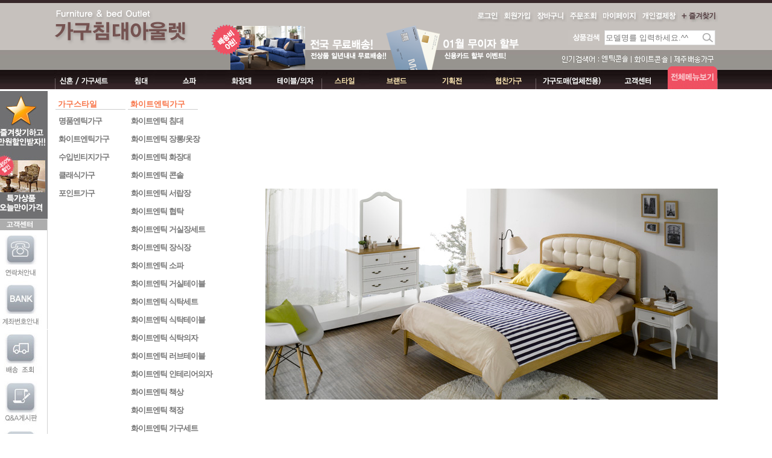

--- FILE ---
content_type: text/html
request_url: http://bed-outlet.co.kr/shop/shopbrand.html?xcode=243&type=X
body_size: 28857
content:

<!DOCTYPE html PUBLIC "-//W3C//DTD HTML 4.01//EN" "http://www.w3.org/TR/html4/strict.dtd">
<html>
<head>
<meta http-equiv="CONTENT-TYPE" content="text/html;charset=EUC-KR">
<meta name=“keywords” content=“엔틱가구 쇼핑몰,빈티지가구,화이트엔틱가구,킹 퀸 침대,콘솔,화장대,앤틱쇼파,클래식 소파,의자전문,수입가구도매,식탁”>
<meta name="naver-site-verification" content="f2c8aea55032369b8b2ddb1e5dc044d858261978"/>
<meta name="title" content="화이트엔틱 가구 침대 아울렛 빈티지">
<meta name="description" content="엔틱가구 쇼핑몰,빈티지가구,화이트엔틱가구,킹 퀸 침대,콘솔,화장대,쇼파,클래식 소파,의자전문,수입가구도매,식탁.">
<meta property="og:url" content="http://www.bed-outlet.co.kr.co.kr"> 
<head>
<meta name="naver-site-verification" content="f2c8aea55032369b8b2ddb1e5dc044d858261978"/>
</head>
<link rel="shortcut icon" href="/shopimages/gagu6972/favicon.ico" type="image/x-icon">
<link rel="apple-touch-icon-precomposed" href="/shopimages/gagu6972/mobile_web_icon.png" />
<meta name="referrer" content="no-referrer-when-downgrade" />
<meta property="og:type" content="website" />
<meta property="og:url" content="http://www.bed-outlet.co.kr/shop/shopbrand.html?xcode=243&type=X" />
<title>화이트엔틱가구</title>

<link type="text/css" rel="stylesheet" href="/shopimages/gagu6972/template/work/33261/common.css?r=1650050140" /><head>
<meta name="naver-site-verification" content="c72eb4e196fe47996e39b4e2e5122486df7467d5" />
</head>
</head>
<script type="text/javascript" src="//wcs.naver.net/wcslog.js"></script>
<script type="text/javascript">
if (window.wcs) {
    if(!wcs_add) var wcs_add = {};
    wcs_add["wa"] = "s_dc3a5931496";
    wcs.inflow('bed-outlet.co.kr');
    wcs_do();
}
</script>

<body>
<script type="text/javascript" src="/js/jquery-1.7.2.min.js"></script><script type="text/javascript" src="/js/lazyload.min.js"></script>
<script type="text/javascript">
function getCookiefss(name) {
    lims = document.cookie;
    var index = lims.indexOf(name + "=");
    if (index == -1) {
        return null;
    }
    index = lims.indexOf("=", index) + 1; // first character
    var endstr = lims.indexOf(';', index);
    if (endstr == -1) {
        endstr = lims.length; // last character
    }
    return unescape(lims.substring(index, endstr));
}
</script><script type="text/javascript">
var MOBILE_USE = '';
var DESIGN_VIEW = 'PC';
</script><script type="text/javascript" src="/js/flash.js"></script>
<script type="text/javascript" src="/js/neodesign/rightbanner.js"></script>
<script type="text/javascript" src="/js/bookmark.js"></script>
<style type="text/css">

.MS_search_word { }

</style>

<script type="text/javascript" src="/js/jquery.shopbrand.js"></script>

<script type="text/javascript">

var pre_ORBAS = 'Y';
var pre_min_amount = '1';
var pre_product_uid = '';
var pre_product_name = '';
var pre_product_price = '';
var pre_option_type = '';
var pre_option_display_type = '';
var pre_optionJsonData = '';
var IS_LOGIN = 'false';
var is_bulk = 'N';
var bulk_arr_info = [];
var pre_min_add_amount = '1';
var pre_max_amount = '100000';

    var is_unify_opt = '1' ? true : false; 
    var pre_baskethidden = 'Y';

var is_unify_opt = true;
var ORBAS = 'Y';
var min_amount = '1';
var min_add_amount = '1';
var max_amount = '100000';
var product_uid = '';
var product_name = '';
var product_price = '';
var option_type = '';
var option_display_type = '';
var is_dummy = null;
var is_exist = null;
var optionJsonData = '';
var view_member_only_price = '';
var IS_LOGIN = 'false';
var shop_language = 'kor';
var is_bulk = 'N';
var bulk_arr_info = [];
var use_option_limit = '';
var design_view = 'PC';

</script>

<link type="text/css" rel="stylesheet" href="/shopimages/gagu6972/template/work/33261/shopbrand.243.css?t=202204160415" />
<div id='blk_scroll_wings'><script type='text/javascript' src='/html/shopRbanner.html?param1=1' ></script></div>
<div id='cherrypicker_scroll'></div>
<div id="wrap">
    
<link type="text/css" rel="stylesheet" href="/shopimages/gagu6972/template/work/33261/header.1.css?t=202601020052" />
<script type='text/javascript' src="/design/gagu6972/14re/include/js/jquery.banner.js"></script>
<script type="text/javascript" src="/design/gagu6972/14re/include/js/jquery.DB_multiMoveBanner.min.js"></script>
<script type="text/javascript" src="/design/gagu6972/14re/include/js/jquery.DB_topBanner_ie.min.js"></script>




<style>
	.DB_gnb {position:relative;left:50%; z-index:999; width:1100px;margin-left:-500px}
	.DB_gnb .DB_top{float:left z-index:999;}

	.DB_sub_wrap{position:absolute;top:31px;display:none; width: 151px; height: 37px; z-index:999;}
	.DB_sub_wrap li{position:relative;}
	
	.DB_sub_wrap li .DB_sub{position:absolute;left:186px;top:0;padding-left:0px;top:0;display:none z-index:999;}
	.DB_sub_wrap li .DB_sub .DB_body{position:absolute;width:860px;height:463px;left:189px;top:0;display:none; z-index:999;} 
	
	.DB_sub_wrap .DB_view{position:absolute;bottom:5px;left:5px; z-index:999;}


</style>

<script type="text/javascript">

(function($){
	$('.DB_banner18').DB_topBanner({
		key:"209179-1",                                    //라이센스키
		layer:"off",                                         //본문과겹침(on:겹침, off:겹치지 않음)
		openType:"none",                              //오픈형태(slide:밀림 , none: 없음)
		openDelayTime:500,                          //페이지오픈후 딜레이되어 열림(slide인 경우)
		closeType:"none",                             //닫기형태(slide:밀림 , none:없음)
		autoCloseTime:99999,                        //자동닫기시간(밀리초)
		slideSpeed:800,                                 //모션속도(밀리초)
		day:1                                               //보이지않기 기간(일)
                 
	})
})(jQuery);
</script>

<div id="hdrWrap">
    <div id="hdr">
        <h1 class="bi"><a href="/index.html"><img src="/design/gagu6972/14re/topmenu/toplogo.png" alt="가구침대아울렛" title="가구침대아울렛" /></a></h1>
        <div class="ev">
            <li><a href="/shop/shopbrand.html?xcode=251&mcode=006&type=Y"><img src="/design/gagu6972/14re/topmenu/topmenu_event01.png" alt="가구 전국 무료배송" title="free delivery" /></a></li>
            <li><a href="https://www.bed-outlet.co.kr/board/board.html?code=gagu6972_board4&page=1&type=v&board_cate=&num1=999866&num2=00000&number=122&lock=N&flag=notice
"><img src="/design/gagu6972/14re/topmenu/topmenu_event02.png" alt="무이자 이벤트" title="card event" /></a></li>
        </div>
        <ul class="mlink">
                        <li><a href="https://bed-outlet.co.kr/shop/member.html?type=login" class="rollover"><img src="/design/gagu6972/14re/topmenu/topmenu_login01.jpg" alt="Login" title="Login" /><img class="over" src="/design/gagu6972/14re/topmenu/topmenu_login02.jpg" alt="Login" title="Login" /></a></li>
            <li><a href="https://bed-outlet.co.kr/shop/idinfo.html" class="rollover"><img src="/design/gagu6972/14re/topmenu/topmenu_join01.jpg" alt="Join" title="Join" /><img class="over" src="/design/gagu6972/14re/topmenu/topmenu_join02.jpg" alt="Join" title="Join" /></a></li>
                        <li><a href="/shop/basket.html" class="rollover"><img src="/design/gagu6972/14re/topmenu/topmenu_cart01.jpg" alt="장바구니" title="My Cart" /><img class="over" src="/design/gagu6972/14re/topmenu/topmenu_cart02.jpg" alt="장바구니" title="My Cart" /></a></li>
            <li><a href="https://bed-outlet.co.kr/shop/confirm_login.html?type=myorder" class="rollover"><img src="/design/gagu6972/14re/topmenu/topmenu_order01.jpg" alt="주문조회" title="Order" /><img class="over" src="/design/gagu6972/14re/topmenu/topmenu_order02.jpg" alt="주문조회" title="Order" /></a></li>
            <li><a href="https://bed-outlet.co.kr/shop/member.html?type=mynewmain" class="rollover"><img src="/design/gagu6972/14re/topmenu/topmenu_mypage01.jpg" alt="마이페이지" title="My Page" /><img class="over" src="/design/gagu6972/14re/topmenu/topmenu_mypage02.jpg" alt="마이페이지" title="My Page" /></a></li>
            <li><a href="/shop/shopdetail.html?branduid=320927" class="rollover"><img src="/design/gagu6972/14re/topmenu/topmenu_private01.jpg" alt="개인결제창" title="Private" /><img class="over" src="/design/gagu6972/14re/topmenu/topmenu_private02.jpg" alt="개인결제창" title="Private" /></a></li>
            <li><a href="javascript:CreateBookmarkLink('http://bed-outlet.co.kr', '가구침대아울렛-화이트엔틱가구');" class="rollover"><img src="/design/gagu6972/14re/topmenu/topmenu_favorite01.jpg" alt="즐겨찾기" title="Favorite" /><img class="over" src="/design/gagu6972/14re/topmenu/topmenu_favorite02.jpg" alt="즐겨찾기" title="Favorite" /></a></li>
        </ul>
<!-- javascript:window.external.AddFavorite('http://bed-outlet.co.kr','가구침대아울렛'); -->
            <div class="sch-frmti"><img src="/design/gagu6972/14re/topmenu/topmenu_search.png" alt="상품검색" title="search" /></div>
            <div class="sch-frmti2"><img src="/design/gagu6972/14re/topmenu/topmenu_totalviewtop.png" alt="전체상품보기bg" title="전체상품보기bg" /></div>
            <div class="sch-frm">
                <form action="/shop/shopbrand.html" method="post" name="search">                    <fieldset>
                        <legend>상품 검색 폼</legend>
                        <input name="search" onkeydown="CheckKey_search();" value=""  class="MS_search_word keyword" />                        <a href="javascript:search_submit();"><input type="image" class="btn" src="/design/gagu6972/14re/topmenu/topmenu_searchbtn01.jpg" alt="검색" title="검색" /></a>
                    </fieldset>
                </form>            </div>
        <ul class="sch-frmkeyword">
            <li><img src="/design/gagu6972/14re/topmenu/topmenu_searchkeywordtitle.jpg" alt="인기검색어" title="인기검색어 : " /></a></li>
            <li><a href="https://bed-outlet.co.kr/shop/member.html?type=mynewmain"><img src="/design/gagu6972/14re/topmenu/topmenu_searchkeyword01.jpg" alt="엔틱퀸침대" title="엔틱퀸침대" /></a></li>
            <li><img src="/design/gagu6972/14re/topmenu/topmenu_searchkeywordbar.jpg" alt="|" title=" | " /></li>
            <li><a href="https://bed-outlet.co.kr/shop/member.html?type=mynewmain"><img src="/design/gagu6972/14re/topmenu/topmenu_searchkeyword02.jpg" alt="신혼가구세트" title="신혼가구세트" /></a></li>
            <li><img src="/design/gagu6972/14re/topmenu/topmenu_searchkeywordbar.jpg" alt="|" title=" | " /></li>
            <li><a href="https://bed-outlet.co.kr/shop/member.html?type=mynewmain"><img src="/design/gagu6972/14re/topmenu/topmenu_searchkeyword03.jpg" alt="화이트엔틱가구" title="화이트엔틱가구" /></a></li>
        </ul>
        <h2 class="blind">주메뉴</h2>
        <div class="gnb_w">
            <ul id="gnb">
            <li class="DB_top"><a href="/shop/shopbrand.html?xcode=245&type=X" class="rollover"><img src="/design/gagu6972/14re/topmenu/topmenu_menu10.jpg" alt="신혼/가구세트" title="신혼가구세트" /><img class="over" src="/design/gagu6972/14re/topmenu/topmenu_menu11.jpg" alt="신혼/가구세트" title="신혼가구세트" /></a>
			<ul class="DB_sub_wrap" style="left:0px">
				<li><a href="/shop/shopbrand.html?xcode=245&mcode=006&type=X"><img src="/design/gagu6972/14re/cate/topmenu_cate010101.jpg" onMouseOver="this.src='/design/gagu6972/14re/cate/topmenu_cate010102.jpg'"  onmouseout="this.src='/design/gagu6972/14re/cate/topmenu_cate010101.jpg'" alt=""/></a></li>
				<li><a href="/shop/shopbrand.html?xcode=245&mcode=007&type=X"><img src="/design/gagu6972/14re/cate/topmenu_cate010201.jpg" onMouseOver="this.src='/design/gagu6972/14re/cate/topmenu_cate010202.jpg'"  onmouseout="this.src='/design/gagu6972/14re/cate/topmenu_cate010201.jpg'"alt=""/></a></li>
				<li><a href="/shop/shopbrand.html?xcode=245&mcode=008&type=X"><img src="/design/gagu6972/14re/cate/topmenu_cate010301.jpg" onMouseOver="this.src='/design/gagu6972/14re/cate/topmenu_cate010302.jpg'"  onmouseout="this.src='/design/gagu6972/14re/cate/topmenu_cate010301.jpg'"alt=""/></a></li>
				<li><a href="/shop/shopbrand.html?xcode=245&mcode=009&type=X"><img src="/design/gagu6972/14re/cate/topmenu_cate010401.jpg" onMouseOver="this.src='/design/gagu6972/14re/cate/topmenu_cate010402.jpg'"  onmouseout="this.src='/design/gagu6972/14re/cate/topmenu_cate010401.jpg'" alt=""/></a></li>
			</ul>
</li>
            <li><img src="/design/gagu6972/14re/topmenu/topmenu_menubg01.jpg" alt="bg01" title="bg01" /></li>
            <li class="DB_top"><a href="/shop/shopbrand.html?xcode=232&type=X" class="rollover"><img src="/design/gagu6972/14re/topmenu/topmenu_menu20.jpg" alt="침대" title="침대" /><img class="over" src="/design/gagu6972/14re/topmenu/topmenu_menu21.jpg" alt="침대" title="침대" /></a>
			<ul class="DB_sub_wrap" style="left:107px">
				<li><a href="/shop/shopbrand.html?xcode=232&mcode=001&type=X"><img src="/design/gagu6972/14re/cate/topmenu_cate020101.jpg" onMouseOver="this.src='/design/gagu6972/14re/cate/topmenu_cate020102.jpg'"  onmouseout="this.src='/design/gagu6972/14re/cate/topmenu_cate020101.jpg'" alt=""/></a></li>
				<li><a href="/shop/shopbrand.html?xcode=232&mcode=002&type=X"><img src="/design/gagu6972/14re/cate/topmenu_cate020201.jpg" onMouseOver="this.src='/design/gagu6972/14re/cate/topmenu_cate020202.jpg'"  onmouseout="this.src='/design/gagu6972/14re/cate/topmenu_cate020201.jpg'"alt=""/></a></li>
				<li><a href="/shop/shopbrand.html?xcode=232&mcode=003&type=X"><img src="/design/gagu6972/14re/cate/topmenu_cate020301.jpg" onMouseOver="this.src='/design/gagu6972/14re/cate/topmenu_cate020302.jpg'"  onmouseout="this.src='/design/gagu6972/14re/cate/topmenu_cate020301.jpg'"alt=""/></a></li>
				<li><a href="/shop/shopbrand.html?xcode=232&mcode=004&type=X"><img src="/design/gagu6972/14re/cate/topmenu_cate020401.jpg" onMouseOver="this.src='/design/gagu6972/14re/cate/topmenu_cate020402.jpg'"  onmouseout="this.src='/design/gagu6972/14re/cate/topmenu_cate020401.jpg'" alt=""/></a></li>
				<li><a href="/shop/shopbrand.html?xcode=232&mcode=005&type=X"><img src="/design/gagu6972/14re/cate/topmenu_cate020501.jpg" onMouseOver="this.src='/design/gagu6972/14re/cate/topmenu_cate020502.jpg'"  onmouseout="this.src='/design/gagu6972/14re/cate/topmenu_cate020501.jpg'" alt=""/></a></li>
				<li><a href="/shop/shopbrand.html?xcode=232&mcode=006&type=X"><img src="/design/gagu6972/14re/cate/topmenu_cate020601.jpg" onMouseOver="this.src='/design/gagu6972/14re/cate/topmenu_cate020602.jpg'"  onmouseout="this.src='/design/gagu6972/14re/cate/topmenu_cate020601.jpg'"alt=""/></a></li>
				<li><a href="/shop/shopbrand.html?xcode=232&mcode=007&type=X"><img src="/design/gagu6972/14re/cate/topmenu_cate020701.jpg" onMouseOver="this.src='/design/gagu6972/14re/cate/topmenu_cate020702.jpg'"  onmouseout="this.src='/design/gagu6972/14re/cate/topmenu_cate020701.jpg'"alt=""/></a></li>
				<li><a href="/shop/shopbrand.html?xcode=232&mcode=008&type=X"><img src="/design/gagu6972/14re/cate/topmenu_cate020801.jpg" onMouseOver="this.src='/design/gagu6972/14re/cate/topmenu_cate020802.jpg'"  onmouseout="this.src='/design/gagu6972/14re/cate/topmenu_cate020801.jpg'" alt=""/></a></li>
			</ul>
</li>
            <li><img src="/design/gagu6972/14re/topmenu/topmenu_menubg01.jpg" alt="bg01" title="bg01" /></li>
            <li class="DB_top"><a href="/shop/shopbrand.html?xcode=235&type=X" class="rollover"><img src="/design/gagu6972/14re/topmenu/topmenu_menu30.jpg" alt="쇼파" title="쇼파" /><img class="over" src="/design/gagu6972/14re/topmenu/topmenu_menu31.jpg" alt="쇼파" title="쇼파" /></a>
			<ul class="DB_sub_wrap" style="left:187px">
				<li><a href="/shop/shopbrand.html?xcode=235&mcode=003&type=X"><img src="/design/gagu6972/14re/cate/topmenu_cate030101.jpg" onMouseOver="this.src='/design/gagu6972/14re/cate/topmenu_cate030102.jpg'"  onmouseout="this.src='/design/gagu6972/14re/cate/topmenu_cate030101.jpg'" alt=""/></a></li>
				<li><a href="/shop/shopbrand.html?xcode=235&mcode=002&type=X"><img src="/design/gagu6972/14re/cate/topmenu_cate030201.jpg" onMouseOver="this.src='/design/gagu6972/14re/cate/topmenu_cate030202.jpg'"  onmouseout="this.src='/design/gagu6972/14re/cate/topmenu_cate030201.jpg'"alt=""/></a></li>
				<li><a href="/shop/shopbrand.html?xcode=235&mcode=001&type=X"><img src="/design/gagu6972/14re/cate/topmenu_cate030301.jpg" onMouseOver="this.src='/design/gagu6972/14re/cate/topmenu_cate030302.jpg'"  onmouseout="this.src='/design/gagu6972/14re/cate/topmenu_cate030301.jpg'"alt=""/></a></li>
				<li><a href="/shop/shopbrand.html?xcode=235&mcode=005&type=X"><img src="/design/gagu6972/14re/cate/topmenu_cate030401.jpg" onMouseOver="this.src='/design/gagu6972/14re/cate/topmenu_cate030402.jpg'"  onmouseout="this.src='/design/gagu6972/14re/cate/topmenu_cate030401.jpg'" alt=""/></a></li>
				<li><a href="/shop/shopbrand.html?xcode=235&mcode=004&type=X"><img src="/design/gagu6972/14re/cate/topmenu_cate030501.jpg" onMouseOver="this.src='/design/gagu6972/14re/cate/topmenu_cate030502.jpg'"  onmouseout="this.src='/design/gagu6972/14re/cate/topmenu_cate030501.jpg'" alt=""/></a></li>
				<li><a href="/shop/shopbrand.html?xcode=235&mcode=006&type=X"><img src="/design/gagu6972/14re/cate/topmenu_cate030601.jpg" onMouseOver="this.src='/design/gagu6972/14re/cate/topmenu_cate030602.jpg'"  onmouseout="this.src='/design/gagu6972/14re/cate/topmenu_cate030601.jpg'"alt=""/></a></li>
				<li><a href="/shop/shopbrand.html?xcode=235&mcode=007&type=X"><img src="/design/gagu6972/14re/cate/topmenu_cate030701.jpg" onMouseOver="this.src='/design/gagu6972/14re/cate/topmenu_cate030702.jpg'"  onmouseout="this.src='/design/gagu6972/14re/cate/topmenu_cate030701.jpg'"alt=""/></a></li>
				<li><a href="/shop/shopbrand.html?xcode=235&mcode=008&type=X"><img src="/design/gagu6972/14re/cate/topmenu_cate030801.jpg" onMouseOver="this.src='/design/gagu6972/14re/cate/topmenu_cate030802.jpg'"  onmouseout="this.src='/design/gagu6972/14re/cate/topmenu_cate030801.jpg'" alt=""/></a></li>
			</ul>
</li>
            <li><img src="/design/gagu6972/14re/topmenu/topmenu_menubg01.jpg" alt="bg01" title="bg01" /></li>
            <li class="DB_top"><a href="/shop/shopbrand.html?xcode=234&type=X" class="rollover"><img src="/design/gagu6972/14re/topmenu/topmenu_menu40.jpg" alt="화장대" title="화장대" /><img class="over" src="/design/gagu6972/14re/topmenu/topmenu_menu41.jpg" alt="화장대" title="화장대" /></a>
			<ul class="DB_sub_wrap" style="left:267px">
				<li><a href="/shop/shopbrand.html?xcode=234&mcode=001&type=X"><img src="/design/gagu6972/14re/cate/topmenu_cate040101.jpg" onMouseOver="this.src='/design/gagu6972/14re/cate/topmenu_cate040102.jpg'"  onmouseout="this.src='/design/gagu6972/14re/cate/topmenu_cate040101.jpg'" alt=""/></a></li>
				<li><a href="/shop/shopbrand.html?xcode=234&mcode=002&type=X"><img src="/design/gagu6972/14re/cate/topmenu_cate040201.jpg" onMouseOver="this.src='/design/gagu6972/14re/cate/topmenu_cate040202.jpg'"  onmouseout="this.src='/design/gagu6972/14re/cate/topmenu_cate040201.jpg'"alt=""/></a></li>
				<li><a href="/shop/shopbrand.html?xcode=234&mcode=003&type=X"><img src="/design/gagu6972/14re/cate/topmenu_cate040301.jpg" onMouseOver="this.src='/design/gagu6972/14re/cate/topmenu_cate040302.jpg'"  onmouseout="this.src='/design/gagu6972/14re/cate/topmenu_cate040301.jpg'"alt=""/></a></li>
				<li><a href="/shop/shopbrand.html?xcode=234&mcode=004&type=X"><img src="/design/gagu6972/14re/cate/topmenu_cate040401.jpg" onMouseOver="this.src='/design/gagu6972/14re/cate/topmenu_cate040402.jpg'"  onmouseout="this.src='/design/gagu6972/14re/cate/topmenu_cate040401.jpg'" alt=""/></a></li>
				<li><a href="/shop/shopbrand.html?xcode=234&mcode=005&scode=001&type=X"><img src="/design/gagu6972/14re/cate/topmenu_cate040501.jpg" onMouseOver="this.src='/design/gagu6972/14re/cate/topmenu_cate040502.jpg'"  onmouseout="this.src='/design/gagu6972/14re/cate/topmenu_cate040501.jpg'" alt=""/></a></li>
				<li><a href="/shop/shopbrand.html?xcode=234&mcode=005&scode=002&type=X"><img src="/design/gagu6972/14re/cate/topmenu_cate040601.jpg" onMouseOver="this.src='/design/gagu6972/14re/cate/topmenu_cate040602.jpg'"  onmouseout="this.src='/design/gagu6972/14re/cate/topmenu_cate040601.jpg'"alt=""/></a></li>
			</ul>
</li>
            <li><img src="/design/gagu6972/14re/topmenu/topmenu_menubg01.jpg" alt="bg01" title="bg01" /></li>
            <li class="DB_top"><a href="/shop/shopbrand.html?xcode=237&type=X" class="rollover"><img src="/design/gagu6972/14re/topmenu/topmenu_menu50.jpg" alt="테이블/의자" title="테이블/의자" /><img class="over" src="/design/gagu6972/14re/topmenu/topmenu_menu51.jpg" alt="테이블/의자" title="테이블/의자" /></a>
			<ul class="DB_sub_wrap" style="left:355px">
				<li><a href="/shop/shopbrand.html?xcode=237&mcode=001&type=X"><img src="/design/gagu6972/14re/cate/topmenu_cate050101.jpg" onMouseOver="this.src='/design/gagu6972/14re/cate/topmenu_cate050102.jpg'"  onmouseout="this.src='/design/gagu6972/14re/cate/topmenu_cate050101.jpg'" alt=""/></a></li>
				<li><a href="/shop/shopbrand.html?xcode=237&mcode=002&type=X"><img src="/design/gagu6972/14re/cate/topmenu_cate050201.jpg" onMouseOver="this.src='/design/gagu6972/14re/cate/topmenu_cate050202.jpg'"  onmouseout="this.src='/design/gagu6972/14re/cate/topmenu_cate050201.jpg'"alt=""/></a></li>
				<li><a href="/shop/shopbrand.html?xcode=237&mcode=003&type=X"><img src="/design/gagu6972/14re/cate/topmenu_cate050301.jpg" onMouseOver="this.src='/design/gagu6972/14re/cate/topmenu_cate050302.jpg'"  onmouseout="this.src='/design/gagu6972/14re/cate/topmenu_cate050301.jpg'"alt=""/></a></li>
				<li><a href="/shop/shopbrand.html?xcode=237&mcode=004&type=X"><img src="/design/gagu6972/14re/cate/topmenu_cate050401.jpg" onMouseOver="this.src='/design/gagu6972/14re/cate/topmenu_cate050402.jpg'"  onmouseout="this.src='/design/gagu6972/14re/cate/topmenu_cate050401.jpg'" alt=""/></a></li>
				<li><a href="/shop/shopbrand.html?xcode=237&mcode=007&type=X"><img src="/design/gagu6972/14re/cate/topmenu_cate050501.jpg" onMouseOver="this.src='/design/gagu6972/14re/cate/topmenu_cate050502.jpg'"  onmouseout="this.src='/design/gagu6972/14re/cate/topmenu_cate050501.jpg'" alt=""/></a></li>
			</ul>
</li>
            <li><img src="/design/gagu6972/14re/topmenu/topmenu_menubg02.jpg" alt="bg02" title="bg02" /></li>
            <li class="DB_top"><a href="/shop/shopbrand.html?xcode=242&type=X" class="rollover"><img src="/design/gagu6972/14re/topmenu/topmenu_menu60.jpg" alt="스타일" title="스타일" /><img class="over" src="/design/gagu6972/14re/topmenu/topmenu_menu61.jpg" alt="스타일" title="스타일" /></a>
			<ul class="DB_sub_wrap" style="left:444px">
				<li><a href="/shop/shopbrand.html?xcode=242&type=X"><img src="/design/gagu6972/14re/cate/topmenu_cate060101.jpg" onMouseOver="this.src='/design/gagu6972/14re/cate/topmenu_cate060102.jpg'"  onmouseout="this.src='/design/gagu6972/14re/cate/topmenu_cate060101.jpg'" alt=""/></a></li>
				<li><a href="/shop/shopbrand.html?type=M&xcode=243&mcode=009"><img src="/design/gagu6972/14re/cate/topmenu_cate060201.jpg" onMouseOver="this.src='/design/gagu6972/14re/cate/topmenu_cate060202.jpg'"  onmouseout="this.src='/design/gagu6972/14re/cate/topmenu_cate060201.jpg'"alt=""/></a></li>
				<li><a href="/shop/shopbrand.html?xcode=243&type=X"><img src="/design/gagu6972/14re/cate/topmenu_cate060301.jpg" onMouseOver="this.src='/design/gagu6972/14re/cate/topmenu_cate060302.jpg'"  onmouseout="this.src='/design/gagu6972/14re/cate/topmenu_cate060301.jpg'"alt=""/></a></li>
				<li><a href="/shop/shopbrand.html?xcode=244&type=X"><img src="/design/gagu6972/14re/cate/topmenu_cate060401.jpg" onMouseOver="this.src='/design/gagu6972/14re/cate/topmenu_cate060402.jpg'"  onmouseout="this.src='/design/gagu6972/14re/cate/topmenu_cate060401.jpg'" alt=""/></a></li>
				<li><a href="/shop/shopbrand.html?xcode=241&type=X"><img src="/design/gagu6972/14re/cate/topmenu_cate060501.jpg" onMouseOver="this.src='/design/gagu6972/14re/cate/topmenu_cate060502.jpg'"  onmouseout="this.src='/design/gagu6972/14re/cate/topmenu_cate060501.jpg'" alt=""/></a></li>
			</ul>
</li>
            <li><img src="/design/gagu6972/14re/topmenu/topmenu_menubg01.jpg" alt="bg01" title="bg01" /></li>
            <li class="DB_top"><a href="/shop/shopbrand.html?xcode=246&type=X" class="rollover"><img src="/design/gagu6972/14re/topmenu/topmenu_menu70.jpg" alt="브랜드" title="브랜드" /><img class="over" src="/design/gagu6972/14re/topmenu/topmenu_menu71.jpg" alt="브랜드" title="브랜드" /></a>
			<ul class="DB_sub_wrap" style="left:524px">
				<li><a href="/shop/shopbrand.html?xcode=246&mcode=001&type=X"><img src="/design/gagu6972/14re/cate/topmenu_cate070101.jpg" onMouseOver="this.src='/design/gagu6972/14re/cate/topmenu_cate070102.jpg'"  onmouseout="this.src='/design/gagu6972/14re/cate/topmenu_cate070101.jpg'" alt=""/></a></li>
				<li><a href="/shop/shopbrand.html?xcode=246&mcode=002&type=X"><img src="/design/gagu6972/14re/cate/topmenu_cate070201.jpg" onMouseOver="this.src='/design/gagu6972/14re/cate/topmenu_cate070202.jpg'"  onmouseout="this.src='/design/gagu6972/14re/cate/topmenu_cate070201.jpg'"alt=""/></a></li>
				<li><a href="/shop/shopbrand.html?xcode=246&mcode=003&type=X"><img src="/design/gagu6972/14re/cate/topmenu_cate070301.jpg" onMouseOver="this.src='/design/gagu6972/14re/cate/topmenu_cate070302.jpg'"  onmouseout="this.src='/design/gagu6972/14re/cate/topmenu_cate070301.jpg'"alt=""/></a></li>
				<li><a href="/shop/shopbrand.html?xcode=246&mcode=004&type=X"><img src="/design/gagu6972/14re/cate/topmenu_cate070401.jpg" onMouseOver="this.src='/design/gagu6972/14re/cate/topmenu_cate070402.jpg'"  onmouseout="this.src='/design/gagu6972/14re/cate/topmenu_cate070401.jpg'" alt=""/></a></li>
				<li><a href="/shop/shopbrand.html?xcode=246&mcode=005&type=X"><img src="/design/gagu6972/14re/cate/topmenu_cate070501.jpg" onMouseOver="this.src='/design/gagu6972/14re/cate/topmenu_cate070502.jpg'"  onmouseout="this.src='/design/gagu6972/14re/cate/topmenu_cate070501.jpg'" alt=""/></a></li>
				<li><a href="/shop/shopbrand.html?xcode=246&mcode=006&type=X"><img src="/design/gagu6972/14re/cate/topmenu_cate070601.jpg" onMouseOver="this.src='/design/gagu6972/14re/cate/topmenu_cate070602.jpg'"  onmouseout="this.src='/design/gagu6972/14re/cate/topmenu_cate070601.jpg'" alt=""/></a></li>
				<li><a href="/shop/shopbrand.html?xcode=246&mcode=007&type=X"><img src="/design/gagu6972/14re/cate/topmenu_cate070701.jpg" onMouseOver="this.src='/design/gagu6972/14re/cate/topmenu_cate070702.jpg'"  onmouseout="this.src='/design/gagu6972/14re/cate/topmenu_cate070701.jpg'" alt=""/></a></li>
				<li><a href="/shop/shopbrand.html?xcode=246&mcode=008&type=X"><img src="/design/gagu6972/14re/cate/topmenu_cate070801.jpg" onMouseOver="this.src='/design/gagu6972/14re/cate/topmenu_cate070802.jpg'"  onmouseout="this.src='/design/gagu6972/14re/cate/topmenu_cate070801.jpg'" alt=""/></a></li>
				<li><a href="/shop/shopbrand.html?xcode=246&mcode=009&type=X"><img src="/design/gagu6972/14re/cate/topmenu_cate070901.jpg" onMouseOver="this.src='/design/gagu6972/14re/cate/topmenu_cate070902.jpg'"  onmouseout="this.src='/design/gagu6972/14re/cate/topmenu_cate070901.jpg'" alt=""/></a></li>
				<li><a href="/shop/shopbrand.html?xcode=246&mcode=011&type=X"><img src="/design/gagu6972/14re/cate/topmenu_cate071001.jpg" onMouseOver="this.src='/design/gagu6972/14re/cate/topmenu_cate071002.jpg'"  onmouseout="this.src='/design/gagu6972/14re/cate/topmenu_cate071001.jpg'" alt=""/></a></li>
				<li><a href="/shop/shopbrand.html?xcode=246&mcode=012&type=X"><img src="/design/gagu6972/14re/cate/topmenu_cate071101.jpg" onMouseOver="this.src='/design/gagu6972/14re/cate/topmenu_cate071102.jpg'"  onmouseout="this.src='/design/gagu6972/14re/cate/topmenu_cate071101.jpg'" alt=""/></a></li>
				<li><a href="/shop/shopbrand.html?xcode=246&mcode=010&type=X"><img src="/design/gagu6972/14re/cate/topmenu_cate071201.jpg" onMouseOver="this.src='/design/gagu6972/14re/cate/topmenu_cate071202.jpg'"  onmouseout="this.src='/design/gagu6972/14re/cate/topmenu_cate071201.jpg'" alt=""/></a></li>
			</ul>
</li>
            <li><img src="/design/gagu6972/14re/topmenu/topmenu_menubg01.jpg" alt="bg01" title="bg01" /></li>
            <li class="DB_top"><a href="/shop/shopbrand.html?xcode=251&type=Y" class="rollover"><img src="/design/gagu6972/14re/topmenu/topmenu_menu80.jpg" alt="기획전" title="기획전" /><img class="over" src="/design/gagu6972/14re/topmenu/topmenu_menu81.jpg" alt="기획전" title="기획전" /></a>
			<ul class="DB_sub_wrap" style="left:616px">
				<li class="DB_top"><a href="/shop/shopbrand.html?xcode=251&type=Y"><img src="/design/gagu6972/14re/cate/topmenu_cate080101.jpg" onMouseOver="this.src='/design/gagu6972/14re/cate/topmenu_cate080102.jpg'"  onmouseout="this.src='/design/gagu6972/14re/cate/topmenu_cate080101.jpg'" alt=""/></a></li>
			</ul>
</li>
            <li><img src="/design/gagu6972/14re/topmenu/topmenu_menubg01.jpg" alt="bg01" title="bg01" /></li>
            <li class="DB_top"><a href="/shop/shopbrand.html?type=N&xcode=251&mcode=004" class="rollover"><img src="/design/gagu6972/14re/topmenu/topmenu_menu90.jpg" alt="협찬가구" title="협찬가구" /><img class="over" src="/design/gagu6972/14re/topmenu/topmenu_menu91.jpg" alt="협찬가구" title="협찬가구" /></a>
			<ul class="DB_sub_wrap" style="left:708px">
				<li class="DB_top"><a href="/shop/shopbrand.html?xcode=248&mcode=006&type=X"><img src="/design/gagu6972/14re/cate/topmenu_cate090101.jpg" onMouseOver="this.src='/design/gagu6972/14re/cate/topmenu_cate090102.jpg'"  onmouseout="this.src='/design/gagu6972/14re/cate/topmenu_cate090101.jpg'" alt=""/></a></li>
			</ul>
</li>
            <li><img src="/design/gagu6972/14re/topmenu/topmenu_menubg03.jpg" alt="bg03" title="bg03" /></li>
            <li class="DB_top"><a href="/shop/shopbrand.html?xcode=247&type=X" class="rollover"><img src="/design/gagu6972/14re/topmenu/topmenu_menu100.jpg" alt="가구도매(업체전용)" title="가구도매(업체전용)" /><img class="over" src="/design/gagu6972/14re/topmenu/topmenu_menu101.jpg" alt="가구도매(업체전용)" title="가구도매(업체전용)" /></a>
			<ul class="DB_sub_wrap" style="left:799px">
				<li><a href="/shop/shopbrand.html?xcode=247&mcode=001&type=X"><img src="/design/gagu6972/14re/cate/topmenu_cate100101.jpg" onMouseOver="this.src='/design/gagu6972/14re/cate/topmenu_cate100102.jpg'"  onmouseout="this.src='/design/gagu6972/14re/cate/topmenu_cate100101.jpg'" alt=""/></a></li>
				<li><a href="/shop/shopbrand.html?xcode=247&mcode=006&type=X"><img src="/design/gagu6972/14re/cate/topmenu_cate100201.jpg" onMouseOver="this.src='/design/gagu6972/14re/cate/topmenu_cate100202.jpg'"  onmouseout="this.src='/design/gagu6972/14re/cate/topmenu_cate100201.jpg'"alt=""/></a></li>
				<li><a href="/shop/shopbrand.html?xcode=247&mcode=007&type=X"><img src="/design/gagu6972/14re/cate/topmenu_cate100301.jpg" onMouseOver="this.src='/design/gagu6972/14re/cate/topmenu_cate100302.jpg'"  onmouseout="this.src='/design/gagu6972/14re/cate/topmenu_cate100301.jpg'"alt=""/></a></li>
				<li><a href="/shop/shopbrand.html?xcode=247&mcode=008&type=X"><img src="/design/gagu6972/14re/cate/topmenu_cate100401.jpg" onMouseOver="this.src='/design/gagu6972/14re/cate/topmenu_cate100402.jpg'"  onmouseout="this.src='/design/gagu6972/14re/cate/topmenu_cate100401.jpg'" alt=""/></a></li>
				<li><a href="/shop/shopbrand.html?xcode=247&mcode=009&type=X"><img src="/design/gagu6972/14re/cate/topmenu_cate100501.jpg" onMouseOver="this.src='/design/gagu6972/14re/cate/topmenu_cate100502.jpg'"  onmouseout="this.src='/design/gagu6972/14re/cate/topmenu_cate100501.jpg'" alt=""/></a></li>
				<li><a href="/shop/shopbrand.html?xcode=247&mcode=010&type=X"><img src="/design/gagu6972/14re/cate/topmenu_cate100601.jpg" onMouseOver="this.src='/design/gagu6972/14re/cate/topmenu_cate100602.jpg'"  onmouseout="this.src='/design/gagu6972/14re/cate/topmenu_cate100601.jpg'" alt=""/></a></li>			</ul>
</li>
            <li><img src="/design/gagu6972/14re/topmenu/topmenu_menubg01.jpg" alt="bg01" title="bg01" /></li>
            <li class="DB_top"><a href="/board/board.html?code=gagu6972" class="rollover"><img src="/design/gagu6972/14re/topmenu/topmenu_menu110.jpg" alt="고객센터" title="고객센터" /><img class="over" src="/design/gagu6972/14re/topmenu/topmenu_menu111.jpg" alt="고객센터" title="고객센터" /></a>
			<ul class="DB_sub_wrap" style="left:917px">
				<li><a href="/board/board.html?code=gagu6972_board4"><img src="/design/gagu6972/14re/cate/topmenu_cate110101.jpg" onMouseOver="this.src='/design/gagu6972/14re/cate/topmenu_cate110102.jpg'"  onmouseout="this.src='/design/gagu6972/14re/cate/topmenu_cate110101.jpg'" alt=""/></a></li>
				<li><a href="/shop/shopbrand.html?xcode=191&type=X"><img src="/design/gagu6972/14re/cate/topmenu_cate110201.jpg" onMouseOver="this.src='/design/gagu6972/14re/cate/topmenu_cate110202.jpg'"  onmouseout="this.src='/design/gagu6972/14re/cate/topmenu_cate110201.jpg'"alt=""/></a></li>
				<li><a href="/board/board.html?code=gagu6972"><img src="/design/gagu6972/14re/cate/topmenu_cate110301.jpg" onMouseOver="this.src='/design/gagu6972/14re/cate/topmenu_cate110302.jpg'"  onmouseout="this.src='/design/gagu6972/14re/cate/topmenu_cate110301.jpg'"alt=""/></a></li>
				<li><a href="/board/board.html?code=gagu6972_image3"><img src="/design/gagu6972/14re/cate/topmenu_cate110401.jpg" onMouseOver="this.src='/design/gagu6972/14re/cate/topmenu_cate110402.jpg'"  onmouseout="this.src='/design/gagu6972/14re/cate/topmenu_cate110401.jpg'" alt=""/></a></li>
				<li><a href="/board/board.html?code=gagu6972_board8"><img src="/design/gagu6972/14re/cate/topmenu_cate110501.jpg" onMouseOver="this.src='/design/gagu6972/14re/cate/topmenu_cate110502.jpg'"  onmouseout="this.src='/design/gagu6972/14re/cate/topmenu_cate110501.jpg'" alt=""/></a></li>
				<li><a href="/board/board.html?code=gagu6972_board1"><img src="/design/gagu6972/14re/cate/topmenu_cate110601.jpg" onMouseOver="this.src='/design/gagu6972/14re/cate/topmenu_cate110602.jpg'"  onmouseout="this.src='/design/gagu6972/14re/cate/topmenu_cate110601.jpg'" alt=""/></a></li>
				<li><a href="/board/board.html?code=gagu6972_board5"><img src="/design/gagu6972/14re/cate/topmenu_cate110701.jpg" onMouseOver="this.src='/design/gagu6972/14re/cate/topmenu_cate110702.jpg'"  onmouseout="this.src='/design/gagu6972/14re/cate/topmenu_cate110701.jpg'" alt=""/></a></li>
				<li><a href="/board/board.html?code=gagu6972_board7"><img src="/design/gagu6972/14re/cate/topmenu_cate110801.jpg" onMouseOver="this.src='/design/gagu6972/14re/cate/topmenu_cate110802.jpg'"  onmouseout="this.src='/design/gagu6972/14re/cate/topmenu_cate110801.jpg'" alt=""/></a></li>
				<li><a href="/board/board.html?code=gagu6972_data1"><img src="/design/gagu6972/14re/cate/topmenu_cate110901.jpg" onMouseOver="this.src='/design/gagu6972/14re/cate/topmenu_cate110902.jpg'"  onmouseout="this.src='/design/gagu6972/14re/cate/topmenu_cate110901.jpg'" alt=""/></a></li>
			</ul>
</li>
            <li><a href="#"><img class="DB_quick_open" src="/design/gagu6972/14re/topmenu/topmenu_totalview.gif" alt="전체메뉴보기" title="전체메뉴보기" /></a></li>
            </ul>
        </div>
    </div><!-- #hdr -->
</div><!-- #hdrWrap -->
<hr />



<!-- 퀵전체메뉴 -->
<style>
	*{margin:0;padding:0}
	ul,li{list-style:none}
	img{border:0;vertical-align:top}
</style>



<style>
	.DB_fixed{position:fixed;_position:absolute;top:0;_top: expression(eval(document.body.scrollTop));z-index:999;width:100%;text-align:center; }
	.DB_quick{position:absolute;width:100%;height:619px;top:-900px;left:0;border:0px solid;z-index:999;text-align:center;}
	.DB_wrap{position:relative;width:1100px;left:0px;margin-left:0px;z-index:999;text-align:center;}

</style>




<!--퀵빠른메뉴-->

<script>
(function($){
	$('.DB_quick_open').bind('click',function(){			
		$('.DB_quick').animate({'top':20},619);
	})
})(jQuery);
</script>

<!--/퀵빠른메뉴-->	


	<table class="DB_quick" ><tr><td align="center"><table class="DB_wrap"><tr>
			<td><table width="1100px" height="615" border="0" cellpadding="0" cellspacing="0" background="/design/gagu6972/14re/topmenu/tot_menu/totmenu_bg2.png">
			<tr>
			<td align="center" ><table width="1100px" border="0" align="center" cellpadding="0" cellspacing="0">
<tr><td height="116"><p></p></td></tr>
  <tr>
    <td height="32" class="style17" align="center"><table width="1100" border="0" align="center" cellpadding="0" cellspacing="0">
         <tr>
            <td width="96"><img src="/design/gagu6972/14re/topmenu/tot_menu/totmenu_close1.png" width="96" height="32"  class="DB_close" /></td>
            <td background="/design/gagu6972/14re/topmenu/tot_menu/totmenu_bar.png" width="921"><img src="/design/gagu6972/14re/topmenu/tot_menu/totmenu_bar.png" width="921" height="32" /></td>
            <td width="83" background="/design/gagu6972/14re/topmenu/tot_menu/totmenu_bar.png"><img src="/design/gagu6972/14re/topmenu/tot_menu/totmenu_close2.png" width="83" height="32" class="DB_close"  /></td>
         </tr></table>
    </td>
  </tr>
  <tr>
    <td height="12" class="style17" align="center"><p></p></td>
  </tr>
  <tr>
    <td height="378" class="style17" align="center"><table width="1100" height="378" border="0" cellpadding="0" cellspacing="0">
      <tr>
        <td width="30"><p></p></td>
        <td width="118" align="center" valign="top"><table width="111" border="0" cellspacing="0" cellpadding="0">
<tr>
	<td><a href="/shop/shopbrand.html?xcode=232&type=X"><img src="/design/gagu6972/14re/topmenu/tot_menu/totmenu_01000.png" alt="침대카테고리" title="침대" border="0"/></a></td>
</tr>
<tr>
	<td><a href="/shop/shopbrand.html?xcode=232&mcode=001&type=X"><img src="/design/gagu6972/14re/topmenu/tot_menu/totmenu_01010.png" alt="KK킹침대" title="KK킹침대" border="0" onMouseOver="this.src='/design/gagu6972/14re/topmenu/tot_menu/totmenu_01011.png'" onMouseOut="this.src='/design/gagu6972/14re/topmenu/tot_menu/totmenu_01010.png'"/></a></td>
</tr>
<tr>
	<td><a href="/shop/shopbrand.html?xcode=232&mcode=002&type=X"><img src="/design/gagu6972/14re/topmenu/tot_menu/totmenu_01020.png" alt="K킹침대" title="" border="0" onMouseOver="this.src='/design/gagu6972/14re/topmenu/tot_menu/totmenu_01021.png'" onMouseOut="this.src='/design/gagu6972/14re/topmenu/tot_menu/totmenu_01020.png'"/></a></td>
</tr>
<tr>
	<td><a href="/shop/shopbrand.html?xcode=232&mcode=003&type=X"><img src="/design/gagu6972/14re/topmenu/tot_menu/totmenu_01030.png" alt="Q퀸침대" title="" border="0" onMouseOver="this.src='/design/gagu6972/14re/topmenu/tot_menu/totmenu_01031.png'" onMouseOut="this.src='/design/gagu6972/14re/topmenu/tot_menu/totmenu_01030.png'"/></a></td>
</tr>
<tr>
	<td><a href="/shop/shopbrand.html?xcode=232&mcode=004&type=X"><img src="/design/gagu6972/14re/topmenu/tot_menu/totmenu_01040.png" alt="슈퍼싱글침대" title="" border="0" onMouseOver="this.src='/design/gagu6972/14re/topmenu/tot_menu/totmenu_01041.png'" onMouseOut="this.src='/design/gagu6972/14re/topmenu/tot_menu/totmenu_01040.png'"/></a></td>
</tr>
<tr>
	<td><a href="/shop/shopbrand.html?xcode=232&mcode=005&type=X"><img src="/design/gagu6972/14re/topmenu/tot_menu/totmenu_01050.png" alt="싱글/더블침대" title="" border="0" onMouseOver="this.src='/design/gagu6972/14re/topmenu/tot_menu/totmenu_01051.png'" onMouseOut="this.src='/design/gagu6972/14re/topmenu/tot_menu/totmenu_01050.png'"/></a></td>
</tr>
<tr>
	<td><a href="/shop/shopbrand.html?xcode=232&mcode=006&type=X"><img src="/design/gagu6972/14re/topmenu/tot_menu/totmenu_01060.png" alt="매트리스" title="" border="0" onMouseOver="this.src='/design/gagu6972/14re/topmenu/tot_menu/totmenu_01061.png'" onMouseOut="this.src='/design/gagu6972/14re/topmenu/tot_menu/totmenu_01060.png'"/></a></td>
</tr>
<tr>
	<td><a href="/shop/shopbrand.html?xcode=232&mcode=007&type=X"><img src="/design/gagu6972/14re/topmenu/tot_menu/totmenu_01070.png" alt="쇼파베드" title="" border="0" onMouseOver="this.src='/design/gagu6972/14re/topmenu/tot_menu/totmenu_01071.png'" onMouseOut="this.src='/design/gagu6972/14re/topmenu/tot_menu/totmenu_01070.png'"/></a></td>
</tr>
<tr>
	<td><a href="/shop/shopbrand.html?xcode=232&mcode=008&type=X"><img src="/design/gagu6972/14re/topmenu/tot_menu/totmenu_01080.png" alt="기타" title="" border="0" onMouseOver="this.src='/design/gagu6972/14re/topmenu/tot_menu/totmenu_01081.png'" onMouseOut="this.src='/design/gagu6972/14re/topmenu/tot_menu/totmenu_01080.png'"/></a></td>
</tr>
        </table></td>
        <td width="118" align="left" valign="top"><table width="111" border="0" cellspacing="0" cellpadding="0">
<tr>
	<td><a href="/shop/shopbrand.html?xcode=235&type=X"><img src="/design/gagu6972/14re/topmenu/tot_menu/totmenu_02000.png" alt="쇼파카테고리" title="쇼파" border="0"/></a></td>
</tr>
<tr>
	<td><a href="/shop/shopbrand.html?xcode=235&mcode=003&type=X"><img src="/design/gagu6972/14re/topmenu/tot_menu/totmenu_02010.png" alt="카우치쇼파" title="카우치쇼파" border="0" onMouseOver="this.src='/design/gagu6972/14re/topmenu/tot_menu/totmenu_02011.png'" onMouseOut="this.src='/design/gagu6972/14re/topmenu/tot_menu/totmenu_02010.png'"/></a></td>
</tr>
<tr>
	<td><a href="/shop/shopbrand.html?xcode=235&mcode=002&type=X"><img src="/design/gagu6972/14re/topmenu/tot_menu/totmenu_02020.png" alt="4인용쇼파" title="" border="0" onMouseOver="this.src='/design/gagu6972/14re/topmenu/tot_menu/totmenu_02021.png'" onMouseOut="this.src='/design/gagu6972/14re/topmenu/tot_menu/totmenu_02020.png'"/></a></td>
</tr>
<tr>
	<td><a href="/shop/shopbrand.html?xcode=235&mcode=001&type=X"><img src="/design/gagu6972/14re/topmenu/tot_menu/totmenu_02030.png" alt="3인용쇼파" title="" border="0" onMouseOver="this.src='/design/gagu6972/14re/topmenu/tot_menu/totmenu_02031.png'" onMouseOut="this.src='/design/gagu6972/14re/topmenu/tot_menu/totmenu_02030.png'"/></a></td>
</tr>
<tr>
	<td><a href="/shop/shopbrand.html?xcode=235&mcode=005&type=X"><img src="/design/gagu6972/14re/topmenu/tot_menu/totmenu_02040.png" alt="인조가죽쇼파" title="" border="0" onMouseOver="this.src='/design/gagu6972/14re/topmenu/tot_menu/totmenu_02041.png'" onMouseOut="this.src='/design/gagu6972/14re/topmenu/tot_menu/totmenu_02040.png'"/></a></td>
</tr>
<tr>
	<td><a href="/shop/shopbrand.html?xcode=235&mcode=004&type=X"><img src="/design/gagu6972/14re/topmenu/tot_menu/totmenu_02050.png" alt="천쇼파/패브릭쇼파" title="" border="0" onMouseOver="this.src='/design/gagu6972/14re/topmenu/tot_menu/totmenu_02051.png'" onMouseOut="this.src='/design/gagu6972/14re/topmenu/tot_menu/totmenu_02050.png'"/></a></td>
</tr>
<tr>
	<td><a href="/shop/shopbrand.html?xcode=235&mcode=006&type=X"><img src="/design/gagu6972/14re/topmenu/tot_menu/totmenu_02060.png" alt="2인용쇼파" title="" border="0" onMouseOver="this.src='/design/gagu6972/14re/topmenu/tot_menu/totmenu_02061.png'" onMouseOut="this.src='/design/gagu6972/14re/topmenu/tot_menu/totmenu_02060.png'"/></a></td>
</tr>
<tr>
	<td><a href="/shop/shopbrand.html?xcode=235&mcode=007&type=X"><img src="/design/gagu6972/14re/topmenu/tot_menu/totmenu_02070.png" alt="1인쇼파" title="" border="0" onMouseOver="this.src='/design/gagu6972/14re/topmenu/tot_menu/totmenu_02071.png'" onMouseOut="this.src='/design/gagu6972/14re/topmenu/tot_menu/totmenu_02070.png'"/></a></td>
</tr>
<tr>
	<td><a href="/shop/shopbrand.html?xcode=235&mcode=008&type=X"><img src="/design/gagu6972/14re/topmenu/tot_menu/totmenu_01080.png" alt="기타" title="" border="0" onMouseOver="this.src='/design/gagu6972/14re/topmenu/tot_menu/totmenu_01081.png'" onMouseOut="this.src='/design/gagu6972/14re/topmenu/tot_menu/totmenu_01080.png'"/></a></td>
</tr>
        </table></td>
        <td width="118" align="left" valign="top"><table width="111" border="0" cellspacing="0" cellpadding="0">
<tr>
	<td><a href="/shop/shopbrand.html?xcode=234&type=X"><img src="/design/gagu6972/14re/topmenu/tot_menu/totmenu_03000.png" alt="화장대카테고리" title="화장대" border="0"/></a></td>
</tr>
<tr>
	<td><a href="/shop/shopbrand.html?xcode=234&mcode=001&type=X"><img src="/design/gagu6972/14re/topmenu/tot_menu/totmenu_03010.png" alt="콘솔화장대" title="콘솔화장대" border="0" onMouseOver="this.src='/design/gagu6972/14re/topmenu/tot_menu/totmenu_03011.png'" onMouseOut="this.src='/design/gagu6972/14re/topmenu/tot_menu/totmenu_03010.png'"/></a></td>
</tr>
<tr>
	<td><a href="/shop/shopbrand.html?xcode=234&mcode=002&type=X"><img src="/design/gagu6972/14re/topmenu/tot_menu/totmenu_03020.png" alt="서랍화장대" title="" border="0" onMouseOver="this.src='/design/gagu6972/14re/topmenu/tot_menu/totmenu_03021.png'" onMouseOut="this.src='/design/gagu6972/14re/topmenu/tot_menu/totmenu_03020.png'"/></a></td>
</tr>
<tr>
	<td><a href="/shop/shopbrand.html?xcode=234&mcode=003&type=X"><img src="/design/gagu6972/14re/topmenu/tot_menu/totmenu_03030.png" alt="화장대/기타" title="" border="0" onMouseOver="this.src='/design/gagu6972/14re/topmenu/tot_menu/totmenu_03031.png'" onMouseOut="this.src='/design/gagu6972/14re/topmenu/tot_menu/totmenu_03030.png'"/></a></td>
</tr>
<tr>
	<td><a href="/shop/shopbrand.html?xcode=234&mcode=004&type=X"><img src="/design/gagu6972/14re/topmenu/tot_menu/totmenu_03040.png" alt="스툴/침실의자" title="" border="0" onMouseOver="this.src='/design/gagu6972/14re/topmenu/tot_menu/totmenu_03041.png'" onMouseOut="this.src='/design/gagu6972/14re/topmenu/tot_menu/totmenu_03040.png'"/></a></td>
</tr>
<tr>
	<td><a href="/shop/shopbrand.html?xcode=234&mcode=005&scode=001&type=X"><img src="/design/gagu6972/14re/topmenu/tot_menu/totmenu_03050.png" alt="전신거울" title="" border="0" onMouseOver="this.src='/design/gagu6972/14re/topmenu/tot_menu/totmenu_03051.png'" onMouseOut="this.src='/design/gagu6972/14re/topmenu/tot_menu/totmenu_03050.png'"/></a></td>
</tr>
<tr>
	<td><a href="/shop/shopbrand.html?xcode=234&mcode=005&scode=002&type=X"><img src="/design/gagu6972/14re/topmenu/tot_menu/totmenu_03060.png" alt="벽거울" title="" border="0" onMouseOver="this.src='/design/gagu6972/14re/topmenu/tot_menu/totmenu_03061.png'" onMouseOut="this.src='/design/gagu6972/14re/topmenu/tot_menu/totmenu_03060.png'"/></a></td>
</tr>
        </table></td>
        <td width="118" align="left" valign="top"><table width="111" border="0" cellspacing="0" cellpadding="0">
<tr>
	<td><a href="/shop/shopbrand.html?xcode=237&type=X"><img src="/design/gagu6972/14re/topmenu/tot_menu/totmenu_04000.png" alt="테이블/의자카테고리" title="테이블/의자" border="0"/></a></td>
</tr>
<tr>
	<td><a href="/shop/shopbrand.html?xcode=237&mcode=001&type=X"><img src="/design/gagu6972/14re/topmenu/tot_menu/totmenu_04010.png" alt="러브테이블세트" title="러브테이블세트" border="0" onMouseOver="this.src='/design/gagu6972/14re/topmenu/tot_menu/totmenu_04011.png'" onMouseOut="this.src='/design/gagu6972/14re/topmenu/tot_menu/totmenu_04010.png'"/></a></td>
</tr>
<tr>
	<td><a href="/shop/shopbrand.html?xcode=237&mcode=002&type=X"><img src="/design/gagu6972/14re/topmenu/tot_menu/totmenu_04020.png" alt="사이드테이블" title="" border="0" onMouseOver="this.src='/design/gagu6972/14re/topmenu/tot_menu/totmenu_04021.png'" onMouseOut="this.src='/design/gagu6972/14re/topmenu/tot_menu/totmenu_04020.png'"/></a></td>
</tr>
<tr>
	<td><a href="/shop/shopbrand.html?xcode=237&mcode=003&type=X"><img src="/design/gagu6972/14re/topmenu/tot_menu/totmenu_04030.png" alt="인테리어의자" title="" border="0" onMouseOver="this.src='/design/gagu6972/14re/topmenu/tot_menu/totmenu_04031.png'" onMouseOut="this.src='/design/gagu6972/14re/topmenu/tot_menu/totmenu_04030.png'"/></a></td>
</tr>
<tr>
	<td><a href="/shop/shopbrand.html?xcode=237&mcode=004&type=X"><img src="/design/gagu6972/14re/topmenu/tot_menu/totmenu_04040.png" alt="거실/쇼파테이블" title="" border="0" onMouseOver="this.src='/design/gagu6972/14re/topmenu/tot_menu/totmenu_04041.png'" onMouseOut="this.src='/design/gagu6972/14re/topmenu/tot_menu/totmenu_04040.png'"/></a></td>
</tr>
<tr>
	<td><a href="/shop/shopbrand.html?xcode=237&mcode=007&type=X"><img src="/design/gagu6972/14re/topmenu/tot_menu/totmenu_01080.png" alt="기타" title="" border="0" onMouseOver="this.src='/design/gagu6972/14re/topmenu/tot_menu/totmenu_01081.png'" onMouseOut="this.src='/design/gagu6972/14re/topmenu/tot_menu/totmenu_01080.png'"/></a></td>
</tr>
        </table></td>
        <td width="118" align="left" valign="top"><table width="111" border="0" cellspacing="0" cellpadding="0">
<tr>
	<td><a href="/shop/shopbrand.html?xcode=238&type=X"><img src="/design/gagu6972/14re/topmenu/tot_menu/totmenu_05000.png" alt="식탁카테고리" title="식탁" border="0"/></a></td>
</tr>
<tr>
	<td><a href="/shop/shopbrand.html?xcode=238&mcode=001&type=X"><img src="/design/gagu6972/14re/topmenu/tot_menu/totmenu_05010.png" alt="2인용식탁" title="2인용식탁" border="0" onMouseOver="this.src='/design/gagu6972/14re/topmenu/tot_menu/totmenu_05011.png'" onMouseOut="this.src='/design/gagu6972/14re/topmenu/tot_menu/totmenu_05010.png'"/></a></td>
</tr>
<tr>
	<td><a href="/shop/shopbrand.html?xcode=238&mcode=002&type=X"><img src="/design/gagu6972/14re/topmenu/tot_menu/totmenu_05020.png" alt="4인용식탁" title="" border="0" onMouseOver="this.src='/design/gagu6972/14re/topmenu/tot_menu/totmenu_05021.png'" onMouseOut="this.src='/design/gagu6972/14re/topmenu/tot_menu/totmenu_05020.png'"/></a></td>
</tr>
<tr>
	<td><a href="/shop/shopbrand.html?xcode=238&mcode=003&type=X"><img src="/design/gagu6972/14re/topmenu/tot_menu/totmenu_05030.png" alt="6인용식탁" title="" border="0" onMouseOver="this.src='/design/gagu6972/14re/topmenu/tot_menu/totmenu_05031.png'" onMouseOut="this.src='/design/gagu6972/14re/topmenu/tot_menu/totmenu_05030.png'"/></a></td>
</tr>
<tr>
	<td><a href="/shop/shopbrand.html?xcode=238&mcode=004&type=X"><img src="/design/gagu6972/14re/topmenu/tot_menu/totmenu_05040.png" alt="대리석식탁" title="" border="0" onMouseOver="this.src='/design/gagu6972/14re/topmenu/tot_menu/totmenu_05041.png'" onMouseOut="this.src='/design/gagu6972/14re/topmenu/tot_menu/totmenu_05040.png'"/></a></td>
</tr>
<tr>
	<td><a href="/shop/shopbrand.html?xcode=238&mcode=005&type=X"><img src="/design/gagu6972/14re/topmenu/tot_menu/totmenu_05050.png" alt="다용도식탁" title="" border="0" onMouseOver="this.src='/design/gagu6972/14re/topmenu/tot_menu/totmenu_05051.png'" onMouseOut="this.src='/design/gagu6972/14re/topmenu/tot_menu/totmenu_05050.png'"/></a></td>
</tr>
<tr>
	<td><a href="/shop/shopbrand.html?xcode=238&mcode=006&type=X"><img src="/design/gagu6972/14re/topmenu/tot_menu/totmenu_05060.png" alt="식탁의자" title="" border="0" onMouseOver="this.src='/design/gagu6972/14re/topmenu/tot_menu/totmenu_05061.png'" onMouseOut="this.src='/design/gagu6972/14re/topmenu/tot_menu/totmenu_05060.png'"/></a></td>
</tr>
<tr>
	<td><a href="/shop/shopbrand.html?xcode=238&mcode=007&type=X"><img src="/design/gagu6972/14re/topmenu/tot_menu/totmenu_05070.png" alt="식탁기타" title="" border="0" onMouseOver="this.src='/design/gagu6972/14re/topmenu/tot_menu/totmenu_05071.png'" onMouseOut="this.src='/design/gagu6972/14re/topmenu/tot_menu/totmenu_05070.png'"/></a></td>
</tr>
        </table></td>
        <td width="118" align="left" valign="top"><table width="111" border="0" cellspacing="0" cellpadding="0">
<tr>
	<td><a href="/shop/shopbrand.html?xcode=246&type=X"><img src="/design/gagu6972/14re/topmenu/tot_menu/totmenu_06000.png" alt="브랜드카테고리" title="브랜드" border="0"/></a></td>
</tr>
<tr>
	<td><a href="/shop/shopbrand.html?xcode=246&mcode=001&type=X"><img src="/design/gagu6972/14re/topmenu/tot_menu/totmenu_06010.png" alt="DIVA" title="DIVA(디바)" border="0" onMouseOver="this.src='/design/gagu6972/14re/topmenu/tot_menu/totmenu_06011.png'" onMouseOut="this.src='/design/gagu6972/14re/topmenu/tot_menu/totmenu_06010.png'"/></a></td>
</tr>
<tr>
	<td><a href="/shop/shopbrand.html?xcode=246&mcode=002&type=X"><img src="/design/gagu6972/14re/topmenu/tot_menu/totmenu_06020.png" alt="COCO" title="" border="0" onMouseOver="this.src='/design/gagu6972/14re/topmenu/tot_menu/totmenu_06021.png'" onMouseOut="this.src='/design/gagu6972/14re/topmenu/tot_menu/totmenu_06020.png'"/></a></td>
</tr>
<tr>
	<td><a href="/shop/shopbrand.html?xcode=246&mcode=003&type=X"><img src="/design/gagu6972/14re/topmenu/tot_menu/totmenu_06030.png" alt="VINOBA" title="" border="0" onMouseOver="this.src='/design/gagu6972/14re/topmenu/tot_menu/totmenu_06031.png'" onMouseOut="this.src='/design/gagu6972/14re/topmenu/tot_menu/totmenu_06030.png'"/></a></td>
</tr>
<tr>
	<td><a href="/shop/shopbrand.html?xcode=246&mcode=004&type=X"><img src="/design/gagu6972/14re/topmenu/tot_menu/totmenu_06040.png" alt="COASTER" title="" border="0" onMouseOver="this.src='/design/gagu6972/14re/topmenu/tot_menu/totmenu_06041.png'" onMouseOut="this.src='/design/gagu6972/14re/topmenu/tot_menu/totmenu_06040.png'"/></a></td>
</tr>
<tr>
	<td><a href="/shop/shopbrand.html?xcode=246&mcode=005&type=X"><img src="/design/gagu6972/14re/topmenu/tot_menu/totmenu_06050.png" alt="U-CASTLE" title="" border="0" onMouseOver="this.src='/design/gagu6972/14re/topmenu/tot_menu/totmenu_06051.png'" onMouseOut="this.src='/design/gagu6972/14re/topmenu/tot_menu/totmenu_06050.png'"/></a></td>
</tr>
<tr>
	<td><a href="/shop/shopbrand.html?xcode=246&mcode=006&type=X"><img src="/design/gagu6972/14re/topmenu/tot_menu/totmenu_06060.png" alt="COZY" title="" border="0" onMouseOver="this.src='/design/gagu6972/14re/topmenu/tot_menu/totmenu_06061.png'" onMouseOut="this.src='/design/gagu6972/14re/topmenu/tot_menu/totmenu_06060.png'"/></a></td>
</tr>
<tr>
	<td><a href="/shop/shopbrand.html?xcode=246&mcode=011&type=X"><img src="/design/gagu6972/14re/topmenu/tot_menu/totmenu_06070.png" alt="GON" title="" border="0" onMouseOver="this.src='/design/gagu6972/14re/topmenu/tot_menu/totmenu_06071.png'" onMouseOut="this.src='/design/gagu6972/14re/topmenu/tot_menu/totmenu_06070.png'"/></a></td>
</tr>
<tr>
	<td><a href="/shop/shopbrand.html?xcode=246&mcode=012&type=X"><img src="/design/gagu6972/14re/topmenu/tot_menu/totmenu_06080.png" alt="CK" title="" border="0" onMouseOver="this.src='/design/gagu6972/14re/topmenu/tot_menu/totmenu_06081.png'" onMouseOut="this.src='/design/gagu6972/14re/topmenu/tot_menu/totmenu_06080.png'"/></a></td>
</tr>
<tr>
	<td><a href="/shop/shopbrand.html?xcode=246&mcode=007&type=X"><img src="/design/gagu6972/14re/topmenu/tot_menu/totmenu_06090.png" alt="ELEMENTS" title="" border="0" onMouseOver="this.src='/design/gagu6972/14re/topmenu/tot_menu/totmenu_06091.png'" onMouseOut="this.src='/design/gagu6972/14re/topmenu/tot_menu/totmenu_06090.png'"/></a></td>
</tr>
<tr>
	<td><a href="/shop/shopbrand.html?xcode=246&mcode=008&type=X"><img src="/design/gagu6972/14re/topmenu/tot_menu/totmenu_06100.png" alt="MISEMONG" title="" border="0" onMouseOver="this.src='/design/gagu6972/14re/topmenu/tot_menu/totmenu_06101.png'" onMouseOut="this.src='/design/gagu6972/14re/topmenu/tot_menu/totmenu_06100.png'"/></a></td>
</tr>
<tr>
	<td><a href="/shop/shopbrand.html?xcode=246&mcode=009&type=X"><img src="/design/gagu6972/14re/topmenu/tot_menu/totmenu_06110.png" alt="PIERRE" title="" border="0" onMouseOver="this.src='/design/gagu6972/14re/topmenu/tot_menu/totmenu_06111.png'" onMouseOut="this.src='/design/gagu6972/14re/topmenu/tot_menu/totmenu_06110.png'"/></a></td>
</tr>
<tr>
	<td><a href="/shop/shopbrand.html?xcode=246&mcode=010&type=X"><img src="/design/gagu6972/14re/topmenu/tot_menu/totmenu_06120.png" alt="ETS" title="" border="0" onMouseOver="this.src='/design/gagu6972/14re/topmenu/tot_menu/totmenu_06121.png'" onMouseOut="this.src='/design/gagu6972/14re/topmenu/tot_menu/totmenu_06120.png'"/></a></td>
</tr>
        </table></td>
        <td width="118" align="left" valign="top"><table width="111" border="0" cellspacing="0" cellpadding="0">
<tr>
	<td><a href="/board/board.html?code=gagu6972"><img src="/design/gagu6972/14re/topmenu/tot_menu/totmenu_07000.png" alt="고객센터카테고리" title="고객센터" border="0"/></a></td>
</tr>
<tr>
	<td><a href="/board/board.html?code=gagu6972_board4"><img src="/design/gagu6972/14re/topmenu/tot_menu/totmenu_07010.png" alt="공지사항" title="공지사항" border="0" onMouseOver="this.src='/design/gagu6972/14re/topmenu/tot_menu/totmenu_07011.png'" onMouseOut="this.src='/design/gagu6972/14re/topmenu/tot_menu/totmenu_07010.png'"/></a></td>
</tr>
<tr>
	<td><a href="/shop/shopbrand.html?xcode=191&type=X"><img src="/design/gagu6972/14re/topmenu/tot_menu/totmenu_07020.png" alt="자주하는질문(FAQ)" title="" border="0" onMouseOver="this.src='/design/gagu6972/14re/topmenu/tot_menu/totmenu_07021.png'" onMouseOut="this.src='/design/gagu6972/14re/topmenu/tot_menu/totmenu_07020.png'"/></a></td>
</tr>
<tr>
	<td><a href="/board/board.html?code=gagu6972"><img src="/design/gagu6972/14re/topmenu/tot_menu/totmenu_07030.png" alt="고객게시판(Q&A)" title="" border="0" onMouseOver="this.src='/design/gagu6972/14re/topmenu/tot_menu/totmenu_07031.png'" onMouseOut="this.src='/design/gagu6972/14re/topmenu/tot_menu/totmenu_07030.png'"/></a></td>
</tr>
<tr>
	<td><a href="/board/board.html?code=gagu6972_image3"><img src="/design/gagu6972/14re/topmenu/tot_menu/totmenu_07040.png" alt="상품후기" title="" border="0" onMouseOver="this.src='/design/gagu6972/14re/topmenu/tot_menu/totmenu_07041.png'" onMouseOut="this.src='/design/gagu6972/14re/topmenu/tot_menu/totmenu_07040.png'"/></a></td>
</tr>
<tr>
	<td><a href="/board/board.html?code=gagu6972_board8"><img src="/design/gagu6972/14re/topmenu/tot_menu/totmenu_07050.png" alt="견적문의" title="" border="0" onMouseOver="this.src='/design/gagu6972/14re/topmenu/tot_menu/totmenu_07051.png'" onMouseOut="this.src='/design/gagu6972/14re/topmenu/tot_menu/totmenu_07050.png'"/></a></td>
</tr>
<tr>
	<td><a href="/board/board.html?code=gagu6972_board1"><img src="/design/gagu6972/14re/topmenu/tot_menu/totmenu_07060.png" alt="가구정보" title="" border="0" onMouseOver="this.src='/design/gagu6972/14re/topmenu/tot_menu/totmenu_07061.png'" onMouseOut="this.src='/design/gagu6972/14re/topmenu/tot_menu/totmenu_07060.png'"/></a></td>
</tr>
<tr>
	<td><a href="/board/board.html?code=gagu6972_board5"><img src="/design/gagu6972/14re/topmenu/tot_menu/totmenu_07070.png" alt="도매회원게시판" title="" border="0" onMouseOver="this.src='/design/gagu6972/14re/topmenu/tot_menu/totmenu_07071.png'" onMouseOut="this.src='/design/gagu6972/14re/topmenu/tot_menu/totmenu_07070.png'"/></a></td>
</tr>
<tr>
	<td><a href="/board/board.html?code=gagu6972_board7"><img src="/design/gagu6972/14re/topmenu/tot_menu/totmenu_07080.png" alt="거래처게시판" title="" border="0" onMouseOver="this.src='/design/gagu6972/14re/topmenu/tot_menu/totmenu_07081.png'" onMouseOut="this.src='/design/gagu6972/14re/topmenu/tot_menu/totmenu_07080.png'"/></a></td>
</tr>
<tr>
	<td><a href="/board/board.html?code=gagu6972_board6"><img src="/design/gagu6972/14re/topmenu/tot_menu/totmenu_07090.png" alt="직원부서게시판" title="" border="0" onMouseOver="this.src='/design/gagu6972/14re/topmenu/tot_menu/totmenu_07091.png'" onMouseOut="this.src='/design/gagu6972/14re/topmenu/tot_menu/totmenu_07090.png'"/></a></td>
</tr>
<tr>
	<td><a href="/board/board.html?code=gagu6972_data1"><img src="/design/gagu6972/14re/topmenu/tot_menu/totmenu_07100.png" alt="자료실" title="" border="0" onMouseOver="this.src='/design/gagu6972/14re/topmenu/tot_menu/totmenu_07101.png'" onMouseOut="this.src='/design/gagu6972/14re/topmenu/tot_menu/totmenu_07100.png'"/></a></td>
</tr>
        </table></td>

      </tr>

      <tr>
        <td height="14"><p></p></td>
        <td width="118" align="left" valign="top"><p></p></td>
        <td width="118" align="left" valign="top"><p></p></td>
        <td width="118" align="left" valign="top"><p></p></td>
        <td width="118" align="left" valign="top"><p></p></td>
        <td width="118" align="left" valign="top"><p></p></td>
        <td width="118" align="left" valign="top"><p></p></td>
        <td width="118" align="left" valign="top"><p></p></td>

      </tr>

      <tr>
        <td width="30"><p></p></td>
        <td width="118" align="left" valign="top"><table width="111" border="0" cellspacing="0" cellpadding="0">
<tr>
	<td><a href="/shop/shopbrand.html?xcode=233&type=X"><img src="/design/gagu6972/14re/topmenu/tot_menu/totmenu_08000.png" alt="장롱/서랍장카테고리" title="장롱/서랍장" border="0"/></a></td>
</tr>
<tr>
	<td><a href="/shop/shopbrand.html?xcode=233&mcode=001&type=X"><img src="/design/gagu6972/14re/topmenu/tot_menu/totmenu_08010.png" alt="옷장" title="옷장" border="0" onMouseOver="this.src='/design/gagu6972/14re/topmenu/tot_menu/totmenu_08011.png'" onMouseOut="this.src='/design/gagu6972/14re/topmenu/tot_menu/totmenu_08010.png'"/></a></td>
</tr>
<tr>
	<td><a href="/shop/shopbrand.html?xcode=233&mcode=002&type=X"><img src="/design/gagu6972/14re/topmenu/tot_menu/totmenu_08020.png" alt="성인장" title="" border="0" onMouseOver="this.src='/design/gagu6972/14re/topmenu/tot_menu/totmenu_08021.png'" onMouseOut="this.src='/design/gagu6972/14re/topmenu/tot_menu/totmenu_08020.png'"/></a></td>
</tr>
<tr>
	<td><a href="/shop/shopbrand.html?xcode=233&mcode=003&type=X"><img src="/design/gagu6972/14re/topmenu/tot_menu/totmenu_08030.png" alt="입본장" title="" border="0" onMouseOver="this.src='/design/gagu6972/14re/topmenu/tot_menu/totmenu_08031.png'" onMouseOut="this.src='/design/gagu6972/14re/topmenu/tot_menu/totmenu_08030.png'"/></a></td>
</tr>
<tr>
	<td><a href="/shop/shopbrand.html?xcode=233&mcode=004&type=X"><img src="/design/gagu6972/14re/topmenu/tot_menu/totmenu_08040.png" alt="침실풀세트" title="" border="0" onMouseOver="this.src='/design/gagu6972/14re/topmenu/tot_menu/totmenu_08041.png'" onMouseOut="this.src='/design/gagu6972/14re/topmenu/tot_menu/totmenu_08040.png'"/></a></td>
</tr>
<tr>
	<td><a href="/shop/shopbrand.html?xcode=233&mcode=005&type=X"><img src="/design/gagu6972/14re/topmenu/tot_menu/totmenu_08050.png" alt="협탁/전화대" title="" border="0" onMouseOver="this.src='/design/gagu6972/14re/topmenu/tot_menu/totmenu_08051.png'" onMouseOut="this.src='/design/gagu6972/14re/topmenu/tot_menu/totmenu_08050.png'"/></a></td>
</tr>
<tr>
	<td><a href="/shop/shopbrand.html?xcode=233&mcode=006&type=X"><img src="/design/gagu6972/14re/topmenu/tot_menu/totmenu_08060.png" alt="3단서랍장" title="" border="0" onMouseOver="this.src='/design/gagu6972/14re/topmenu/tot_menu/totmenu_08061.png'" onMouseOut="this.src='/design/gagu6972/14re/topmenu/tot_menu/totmenu_08060.png'"/></a></td>
</tr>
<tr>
	<td><a href="/shop/shopbrand.html?xcode=233&mcode=007&type=X"><img src="/design/gagu6972/14re/topmenu/tot_menu/totmenu_08070.png" alt="5단서랍장" title="" border="0" onMouseOver="this.src='/design/gagu6972/14re/topmenu/tot_menu/totmenu_08071.png'" onMouseOut="this.src='/design/gagu6972/14re/topmenu/tot_menu/totmenu_08070.png'"/></a></td>
</tr>
<tr>
	<td><a href="/shop/shopbrand.html?xcode=233&mcode=008&type=X"><img src="/design/gagu6972/14re/topmenu/tot_menu/totmenu_01080.png" alt="기타" title="" border="0" onMouseOver="this.src='/design/gagu6972/14re/topmenu/tot_menu/totmenu_01081.png'" onMouseOut="this.src='/design/gagu6972/14re/topmenu/tot_menu/totmenu_01080.png'"/></a></td>
</tr>
        </table></td>
        <td width="118" align="left" valign="top"><table width="111" border="0" cellspacing="0" cellpadding="0">
<tr>
	<td><a href="/shop/shopbrand.html?xcode=236&type=X"><img src="/design/gagu6972/14re/topmenu/tot_menu/totmenu_09000.png" alt="거실장/장식장카테고리" title="거실장/장식장" border="0"/></a></td>
</tr>
<tr>
	<td><a href="/shop/shopbrand.html?xcode=236&mcode=001&type=X"><img src="/design/gagu6972/14re/topmenu/tot_menu/totmenu_09010.png" alt="거실콘솔" title="거실콘솔" border="0" onMouseOver="this.src='/design/gagu6972/14re/topmenu/tot_menu/totmenu_09011.png'" onMouseOut="this.src='/design/gagu6972/14re/topmenu/tot_menu/totmenu_09010.png'"/></a></td>
</tr>
<tr>
	<td><a href="/shop/shopbrand.html?xcode=236&mcode=002&type=X"><img src="/design/gagu6972/14re/topmenu/tot_menu/totmenu_09020.png" alt="티비다이" title="TV대" border="0" onMouseOver="this.src='/design/gagu6972/14re/topmenu/tot_menu/totmenu_09021.png'" onMouseOut="this.src='/design/gagu6972/14re/topmenu/tot_menu/totmenu_09020.png'"/></a></td>
</tr>
<tr>
	<td><a href="/shop/shopbrand.html?xcode=236&mcode=003&type=X"><img src="/design/gagu6972/14re/topmenu/tot_menu/totmenu_09030.png" alt="거실장세트" title="" border="0" onMouseOver="this.src='/design/gagu6972/14re/topmenu/tot_menu/totmenu_09031.png'" onMouseOut="this.src='/design/gagu6972/14re/topmenu/tot_menu/totmenu_09030.png'"/></a></td>
</tr>
<tr>
	<td><a href="/shop/shopbrand.html?xcode=236&mcode=004&type=X"><img src="/design/gagu6972/14re/topmenu/tot_menu/totmenu_09040.png" alt="유리장/장식장" title="" border="0" onMouseOver="this.src='/design/gagu6972/14re/topmenu/tot_menu/totmenu_09041.png'" onMouseOut="this.src='/design/gagu6972/14re/topmenu/tot_menu/totmenu_09040.png'"/></a></td>
</tr>
<tr>
	<td><a href="/shop/shopbrand.html?xcode=236&mcode=005&type=X"><img src="/design/gagu6972/14re/topmenu/tot_menu/totmenu_09050.png" alt="협탁/테이블" title="" border="0" onMouseOver="this.src='/design/gagu6972/14re/topmenu/tot_menu/totmenu_09051.png'" onMouseOut="this.src='/design/gagu6972/14re/topmenu/tot_menu/totmenu_09050.png'"/></a></td>
</tr>
<tr>
	<td><a href="/shop/shopbrand.html?xcode=236&mcode=007&type=X"><img src="/design/gagu6972/14re/topmenu/tot_menu/totmenu_09060.png" alt="CD/DVD장" title="" border="0" onMouseOver="this.src='/design/gagu6972/14re/topmenu/tot_menu/totmenu_09061.png'" onMouseOut="this.src='/design/gagu6972/14re/topmenu/tot_menu/totmenu_09060.png'"/></a></td>
</tr>
<tr>
	<td><a href="/shop/shopbrand.html?xcode=236&mcode=006&type=X"><img src="/design/gagu6972/14re/topmenu/tot_menu/totmenu_01080.png" alt="기타" title="" border="0" onMouseOver="this.src='/design/gagu6972/14re/topmenu/tot_menu/totmenu_01081.png'" onMouseOut="this.src='/design/gagu6972/14re/topmenu/tot_menu/totmenu_01080.png'"/></a></td>
</tr>
        </table></td>
        <td width="118" align="left" valign="top"><table width="111" border="0" cellspacing="0" cellpadding="0">
<tr>
	<td><a href="/shop/shopbrand.html?xcode=250&type=X"><img src="/design/gagu6972/14re/topmenu/tot_menu/totmenu_10000.png" alt="책상카테고리" title="책상" border="0"/></a></td>
</tr>
<tr>
	<td><a href="/shop/shopbrand.html?xcode=250&mcode=001&type=X"><img src="/design/gagu6972/14re/topmenu/tot_menu/totmenu_10010.png" alt="컴퓨터책상" title="컴퓨터책상" border="0" onMouseOver="this.src='/design/gagu6972/14re/topmenu/tot_menu/totmenu_10011.png'" onMouseOut="this.src='/design/gagu6972/14re/topmenu/tot_menu/totmenu_10010.png'"/></a></td>
</tr>
<tr>
	<td><a href="/shop/shopbrand.html?xcode=250&mcode=002&type=X"><img src="/design/gagu6972/14re/topmenu/tot_menu/totmenu_10020.png" alt="좌식책상" title="" border="0" onMouseOver="this.src='/design/gagu6972/14re/topmenu/tot_menu/totmenu_10021.png'" onMouseOut="this.src='/design/gagu6972/14re/topmenu/tot_menu/totmenu_10020.png'"/></a></td>
</tr>
<tr>
	<td><a href="/shop/shopbrand.html?xcode=250&mcode=003&type=X"><img src="/design/gagu6972/14re/topmenu/tot_menu/totmenu_10030.png" alt="H형책상" title="" border="0" onMouseOver="this.src='/design/gagu6972/14re/topmenu/tot_menu/totmenu_10031.png'" onMouseOut="this.src='/design/gagu6972/14re/topmenu/tot_menu/totmenu_10030.png'"/></a></td>
</tr>
<tr>
	<td><a href="/shop/shopbrand.html?xcode=250&mcode=004&type=X"><img src="/design/gagu6972/14re/topmenu/tot_menu/totmenu_10040.png" alt="L형/일자책상" title="" border="0" onMouseOver="this.src='/design/gagu6972/14re/topmenu/tot_menu/totmenu_10041.png'" onMouseOut="this.src='/design/gagu6972/14re/topmenu/tot_menu/totmenu_10040.png'"/></a></td>
</tr>
<tr>
	<td><a href="/shop/shopbrand.html?xcode=250&mcode=005&type=X"><img src="/design/gagu6972/14re/topmenu/tot_menu/totmenu_10050.png" alt="책상/풀세트" title="" border="0" onMouseOver="this.src='/design/gagu6972/14re/topmenu/tot_menu/totmenu_10051.png'" onMouseOut="this.src='/design/gagu6972/14re/topmenu/tot_menu/totmenu_10050.png'"/></a></td>
</tr>
<tr>
	<td><a href="/shop/shopbrand.html?xcode=250&mcode=006&type=X"><img src="/design/gagu6972/14re/topmenu/tot_menu/totmenu_10060.png" alt="다용도책상/기타" title="" border="0" onMouseOver="this.src='/design/gagu6972/14re/topmenu/tot_menu/totmenu_10061.png'" onMouseOut="this.src='/design/gagu6972/14re/topmenu/tot_menu/totmenu_10060.png'"/></a></td>
</tr>
        </table></td>
        <td width="118" align="left" valign="top"><table width="111" border="0" cellspacing="0" cellpadding="0">
<tr>
	<td><a href="/shop/shopbrand.html?xcode=240&type=X"><img src="/design/gagu6972/14re/topmenu/tot_menu/totmenu_11000.png" alt="학생원목가구카테고리" title="학생원목가구" border="0"/></a></td>
</tr>
<tr>
	<td><a href="/shop/shopbrand.html?xcode=240&mcode=001&type=X"><img src="/design/gagu6972/14re/topmenu/tot_menu/totmenu_11010.png" alt="학생침대" title="학생침대" border="0" onMouseOver="this.src='/design/gagu6972/14re/topmenu/tot_menu/totmenu_11011.png'" onMouseOut="this.src='/design/gagu6972/14re/topmenu/tot_menu/totmenu_11010.png'"/></a></td>
</tr>
<tr>
	<td><a href="/shop/shopbrand.html?xcode=240&mcode=002&type=X"><img src="/design/gagu6972/14re/topmenu/tot_menu/totmenu_11020.png" alt="학생옷장" title="" border="0" onMouseOver="this.src='/design/gagu6972/14re/topmenu/tot_menu/totmenu_11021.png'" onMouseOut="this.src='/design/gagu6972/14re/topmenu/tot_menu/totmenu_11020.png'"/></a></td>
</tr>
<tr>
	<td><a href="/shop/shopbrand.html?xcode=240&mcode=003&type=X"><img src="/design/gagu6972/14re/topmenu/tot_menu/totmenu_11030.png" alt="학생책상" title="" border="0" onMouseOver="this.src='/design/gagu6972/14re/topmenu/tot_menu/totmenu_11031.png'" onMouseOut="this.src='/design/gagu6972/14re/topmenu/tot_menu/totmenu_11030.png'"/></a></td>
</tr>
<tr>
	<td><a href="/shop/shopbrand.html?xcode=240&mcode=004&type=X"><img src="/design/gagu6972/14re/topmenu/tot_menu/totmenu_11040.png" alt="학생책장" title="" border="0" onMouseOver="this.src='/design/gagu6972/14re/topmenu/tot_menu/totmenu_11041.png'" onMouseOut="this.src='/design/gagu6972/14re/topmenu/tot_menu/totmenu_11040.png'"/></a></td>
</tr>
<tr>
	<td><a href="/shop/shopbrand.html?xcode=240&mcode=005&type=X"><img src="/design/gagu6972/14re/topmenu/tot_menu/totmenu_11050.png" alt="학생서랍장" title="" border="0" onMouseOver="this.src='/design/gagu6972/14re/topmenu/tot_menu/totmenu_11051.png'" onMouseOut="this.src='/design/gagu6972/14re/topmenu/tot_menu/totmenu_11050.png'"/></a></td>
</tr>
<tr>
	<td><a href="/shop/shopbrand.html?xcode=240&mcode=006&type=X"><img src="/design/gagu6972/14re/topmenu/tot_menu/totmenu_11060.png" alt="학생가구/기타" title="" border="0" onMouseOver="this.src='/design/gagu6972/14re/topmenu/tot_menu/totmenu_11061.png'" onMouseOut="this.src='/design/gagu6972/14re/topmenu/tot_menu/totmenu_11060.png'"/></a></td>
</tr>
        </table></td>
        <td width="118" align="left" valign="top"><table width="111" border="0" cellspacing="0" cellpadding="0">
<tr>
	<td><a href="/shop/shopbrand.html?xcode=242&type=X"><img src="/design/gagu6972/14re/topmenu/tot_menu/totmenu_12000.png" alt="스타일카테고리" title="스타일" border="0"/></a></td>
</tr>
<tr>
	<td><a href="/shop/shopbrand.html?xcode=242&type=X"><img src="/design/gagu6972/14re/topmenu/tot_menu/totmenu_12010.png" alt="명품엔틱가구" title="명품엔틱가구" border="0" onMouseOver="this.src='/design/gagu6972/14re/topmenu/tot_menu/totmenu_12011.png'" onMouseOut="this.src='/design/gagu6972/14re/topmenu/tot_menu/totmenu_12010.png'"/></a></td>
</tr>
<tr>
	<td><a href="/shop/shopbrand.html?xcode=242&mcode=011&type=X"><img src="/design/gagu6972/14re/topmenu/tot_menu/totmenu_12020.png" alt="화이트엔틱가구" title="" border="0" onMouseOver="this.src='/design/gagu6972/14re/topmenu/tot_menu/totmenu_12021.png'" onMouseOut="this.src='/design/gagu6972/14re/topmenu/tot_menu/totmenu_12020.png'"/></a></td>
</tr>
<tr>
	<td><a href="/shop/shopbrand.html?xcode=243&type=X"><img src="/design/gagu6972/14re/topmenu/tot_menu/totmenu_12030.png" alt="모던가구" title="" border="0" onMouseOver="this.src='/design/gagu6972/14re/topmenu/tot_menu/totmenu_12031.png'" onMouseOut="this.src='/design/gagu6972/14re/topmenu/tot_menu/totmenu_12030.png'"/></a></td>
</tr>
<tr>
	<td><a href="/shop/shopbrand.html?xcode=244&type=X"><img src="/design/gagu6972/14re/topmenu/tot_menu/totmenu_12040.png" alt="빈티지가구" title="" border="0" onMouseOver="this.src='/design/gagu6972/14re/topmenu/tot_menu/totmenu_12041.png'" onMouseOut="this.src='/design/gagu6972/14re/topmenu/tot_menu/totmenu_12040.png'"/></a></td>
</tr>
<tr>
	<td><a href="/shop/shopbrand.html?xcode=241&type=X"><img src="/design/gagu6972/14re/topmenu/tot_menu/totmenu_12050.png" alt="포인트가구" title="" border="0" onMouseOver="this.src='/design/gagu6972/14re/topmenu/tot_menu/totmenu_12051.png'" onMouseOut="this.src='/design/gagu6972/14re/topmenu/tot_menu/totmenu_12050.png'"/></a></td>
</tr>
        </table></td>
        <td width="118" align="left" valign="top"><table width="111" border="0" cellspacing="0" cellpadding="0">
<tr>
	<td><a href="/shop/shopbrand.html?xcode=245&type=X"><img src="/design/gagu6972/14re/topmenu/tot_menu/totmenu_13000.png" alt="신혼/가구세트카테고리" title="신혼/가구세트" border="0"/></a></td>
</tr>
<tr>
	<td><a href="/shop/shopbrand.html?xcode=245&mcode=006&type=X"><img src="/design/gagu6972/14re/topmenu/tot_menu/totmenu_13010.png" alt="명품엔틱가구세트" title="명품엔틱가구세트" border="0" onMouseOver="this.src='/design/gagu6972/14re/topmenu/tot_menu/totmenu_13011.png'" onMouseOut="this.src='/design/gagu6972/14re/topmenu/tot_menu/totmenu_13010.png'"/></a></td>
</tr>
<tr>
	<td><a href="/shop/shopbrand.html?xcode=245&mcode=007&type=X"><img src="/design/gagu6972/14re/topmenu/tot_menu/totmenu_13020.png" alt="화이트엔틱가구세트" title="화이트엔틱가구세트" border="0" onMouseOver="this.src='/design/gagu6972/14re/topmenu/tot_menu/totmenu_13021.png'" onMouseOut="this.src='/design/gagu6972/14re/topmenu/tot_menu/totmenu_13020.png'"/></a></td>
</tr>
<tr>
	<td><a href="/shop/shopbrand.html?xcode=245&mcode=008&type=X"><img src="/design/gagu6972/14re/topmenu/tot_menu/totmenu_13030.png" alt="포인트가구세트" title="" border="0" onMouseOver="this.src='/design/gagu6972/14re/topmenu/tot_menu/totmenu_13031.png'" onMouseOut="this.src='/design/gagu6972/14re/topmenu/tot_menu/totmenu_13030.png'"/></a></td>
</tr>
<tr>
	<td><a href="/shop/shopbrand.html?xcode=245&mcode=009&type=X"><img src="/design/gagu6972/14re/topmenu/tot_menu/totmenu_13040.png" alt="기타" title="" border="0" onMouseOver="this.src='/design/gagu6972/14re/topmenu/tot_menu/totmenu_13041.png'" onMouseOut="this.src='/design/gagu6972/14re/topmenu/tot_menu/totmenu_13040.png'"/></a></td>
</tr>
        </table></td>
        <td width="118" align="left" valign="top"><table width="111" border="0" cellspacing="0" cellpadding="0">
<tr>
	<td><a href="/shop/shopbrand.html?xcode=247&type=X"><img src="/design/gagu6972/14re/topmenu/tot_menu/totmenu_14000.png" alt="업체(도매)전용카테고리" title="업체(도매)전용" border="0"/></a></td>
</tr>
<tr>
	<td><a href="/shop/shopbrand.html?xcode=247&mcode=001&type=X"><img src="/design/gagu6972/14re/topmenu/tot_menu/totmenu_14010.png" alt="침실가구" title="침실가구" border="0" onMouseOver="this.src='/design/gagu6972/14re/topmenu/tot_menu/totmenu_14011.png'" onMouseOut="this.src='/design/gagu6972/14re/topmenu/tot_menu/totmenu_14010.png'"/></a></td>
</tr>
<tr>
	<td><a href="/shop/shopbrand.html?xcode=247&mcode=006&type=X"><img src="/design/gagu6972/14re/topmenu/tot_menu/totmenu_14020.png" alt="거실가구" title="거실가구" border="0" onMouseOver="this.src='/design/gagu6972/14re/topmenu/tot_menu/totmenu_14021.png'" onMouseOut="this.src='/design/gagu6972/14re/topmenu/tot_menu/totmenu_14020.png'"/></a></td>
</tr>
<tr>
	<td><a href="/shop/shopbrand.html?xcode=247&mcode=007&type=X"><img src="/design/gagu6972/14re/topmenu/tot_menu/totmenu_14030.png" alt="주방가구" title="" border="0" onMouseOver="this.src='/design/gagu6972/14re/topmenu/tot_menu/totmenu_14031.png'" onMouseOut="this.src='/design/gagu6972/14re/topmenu/tot_menu/totmenu_14030.png'"/></a></td>
</tr>
<tr>
	<td><a href="/shop/shopbrand.html?xcode=247&mcode=008&type=X"><img src="/design/gagu6972/14re/topmenu/tot_menu/totmenu_14040.png" alt="서재가구" title="" border="0" onMouseOver="this.src='/design/gagu6972/14re/topmenu/tot_menu/totmenu_14041.png'" onMouseOut="this.src='/design/gagu6972/14re/topmenu/tot_menu/totmenu_14040.png'"/></a></td>
</tr>
<tr>
	<td><a href="/shop/shopbrand.html?xcode=247&mcode=009&type=X"><img src="/design/gagu6972/14re/topmenu/tot_menu/totmenu_14050.png" alt="인테리어가구" title="" border="0" onMouseOver="this.src='/design/gagu6972/14re/topmenu/tot_menu/totmenu_14051.png'" onMouseOut="this.src='/design/gagu6972/14re/topmenu/tot_menu/totmenu_14050.png'"/></a></td>
</tr>
<tr>
	<td><a href="/shop/shopbrand.html?xcode=247&mcode=010&type=X"><img src="/design/gagu6972/14re/topmenu/tot_menu/totmenu_13040.png" alt="기타" title="" border="0" onMouseOver="this.src='/design/gagu6972/14re/topmenu/tot_menu/totmenu_13041.png'" onMouseOut="this.src='/design/gagu6972/14re/topmenu/tot_menu/totmenu_13040.png'"/></a></td>
</tr>
        </table></td>

      </tr>


    </table></td>
  </tr>



</table></td>
			</tr>
			
			<tr width="1100">
			<td width="1100" align="right"><img src="/design/gagu6972/14re/topmenu/tot_menu/totmenu_close.png"  class="DB_close" /></td>
			</tr>
			
		  </table>	
		  

						
		</div>		
	</td></tr></table>
</td></tr></table>
<script>
(function($){
	var $DB_quick=$('.DB_quick');
	var $DB_close=$DB_quick.find('.DB_close');
	var quick_height=$DB_quick.height();
	$DB_close.bind('click',function(){
		$DB_quick.animate({'top':-quick_height},500);
	});
	$('.DB_quick_open').bind('click',function(){			
		$DB_quick.animate({'top':0},500);
	})
})(jQuery);
</script>


<script>
(function($){
	//탑메뉴
	var DB_current=0;
	var $DB_top=$('.DB_top')
	$DB_top.bind('mouseenter',function(){
		$(this).find('.DB_sub_wrap').show();
	}).bind('mouseleave',function(){
		$(this).find('.DB_sub_wrap').hide()
	})
	//
	var $DB_sub_wrap=$('.DB_sub_wrap li');
	$DB_sub_wrap.bind('mouseenter',function(){
		$(this).find('.DB_sub').show();
		//디테일 없앰
		$(this).parent().find('.DB_detail_info li').hide();
	}).bind('mouseleave',function(){
		$(this).find('.DB_sub').hide();
		//디테일 없앰
		$(this).parent().find('.DB_detail_info li').hide();
	})
	//
	$('.DB_top li').bind('mouseenter',function(){
		var mc=$(this).parents('.DB_sub_wrap')
		var view=$(this).find('img').attr('data-view');
		var body=$(this).find('img').attr('data-body');		
		if(view){
			mc.find('.DB_view img').attr('src',$(this).find('img').attr('data-view'));
		}
		if(body){			
			mc.find('.DB_body img').attr('src',$(this).find('img').attr('data-body'));
			mc.find('.DB_body').show();
		}else{
			//mc.find('.DB_body').hide();
		}	
	})
	$('.DB_detail .DB_sub li').bind('click',function(){
		var $mc=$(this).parent().next().find('li')
		var index=$(this).parent().find('li').index($(this));
		$mc.hide();
		$mc.eq(index).show();
	})
	$('.DB_detail .DB_sub > img').bind('click',function(){
		var $mc=$(this).parent().next().find('li');
		$mc.hide();
	})
	//
})(jQuery);


</script>
<script type="text/javascript">
document.search.search.value = '모델명를 입력하세요.^^';
</script>
<script type="text/javascript">
document.search.search.onfocus = function () {
    this.value = '';
}
</script>
<!-- /퀵전체메뉴 -->
    <div id="contentWrapper">
        <div id="contentWrap">
            <div id="content">
                <div id="prdBrand">

<table width="1100" border="0"><tr><td width="120" valign="top"><table width="120" class="cate-sort30">
                            <tr><td height="15" vlaign="bottom"><div class="cate-sort33">&nbsp;가구스타일</div></td></tr>
                                <tr><td height="20" width="120"><table width="120"><tr><td class="cate-sort3" width="111" onmouseover="this.style.border='2px solid #fc5b5b';" onmouseout="this.style.border='2px solid #fff';"><a href="/shop/shopbrand.html?xcode=242&type=X">명품엔틱가구</a></td></tr></table></td></tr>
                                <tr><td height="20" width="120"><table width="120"><tr><td class="cate-sort3" width="111" onmouseover="this.style.border='2px solid #fc5b5b';" onmouseout="this.style.border='2px solid #fff';"><a href="/shop/shopbrand.html?xcode=243&type=X">화이트엔틱가구</a></td></tr></table></td></tr>
                                <tr><td height="20" width="120"><table width="120"><tr><td class="cate-sort3" width="111" onmouseover="this.style.border='2px solid #fc5b5b';" onmouseout="this.style.border='2px solid #fff';"><a href="/shop/shopbrand.html?xcode=244&type=X">수입빈티지가구</a></td></tr></table></td></tr>
                                <tr><td height="20" width="120"><table width="120"><tr><td class="cate-sort3" width="111" onmouseover="this.style.border='2px solid #fc5b5b';" onmouseout="this.style.border='2px solid #fff';"><a href="/shop/shopbrand.html?xcode=274&type=X">클래식가구</a></td></tr></table></td></tr> 
                                <tr><td height="20" width="120"><table width="120"><tr><td class="cate-sort3" width="111" onmouseover="this.style.border='2px solid #fc5b5b';" onmouseout="this.style.border='2px solid #fff';"><a href="/shop/shopbrand.html?xcode=241&type=X">포인트가구</a></td></tr></table></td></tr>
                            </table></td>

<td width="120" valign="top"><table width="170" class="cate-sort30">
                            <tr><td height="15" vlaign="bottom"><div class="cate-sort33">&nbsp;화이트엔틱가구</div></td></tr>
                                                                                        <tr><td height="20" width="170"><table width="170"><tr><td class="cate-sort3" width="170" onmouseover="this.style.border='2px solid #fc5b5b';" onmouseout="this.style.border='2px solid #fff';"><a href="/shop/shopbrand.html?type=M&xcode=243&mcode=001">화이트엔틱 침대</a></td></tr></table></td></tr>
                                                                                                                    <tr><td height="20" width="170"><table width="170"><tr><td class="cate-sort3" width="170" onmouseover="this.style.border='2px solid #fc5b5b';" onmouseout="this.style.border='2px solid #fff';"><a href="/shop/shopbrand.html?type=M&xcode=243&mcode=002">화이트엔틱 장롱/옷장</a></td></tr></table></td></tr>
                                                                                                                    <tr><td height="20" width="170"><table width="170"><tr><td class="cate-sort3" width="170" onmouseover="this.style.border='2px solid #fc5b5b';" onmouseout="this.style.border='2px solid #fff';"><a href="/shop/shopbrand.html?type=M&xcode=243&mcode=003">화이트엔틱 화장대</a></td></tr></table></td></tr>
                                                                                                                    <tr><td height="20" width="170"><table width="170"><tr><td class="cate-sort3" width="170" onmouseover="this.style.border='2px solid #fc5b5b';" onmouseout="this.style.border='2px solid #fff';"><a href="/shop/shopbrand.html?type=M&xcode=243&mcode=013">화이트엔틱 콘솔</a></td></tr></table></td></tr>
                                                                                                                    <tr><td height="20" width="170"><table width="170"><tr><td class="cate-sort3" width="170" onmouseover="this.style.border='2px solid #fc5b5b';" onmouseout="this.style.border='2px solid #fff';"><a href="/shop/shopbrand.html?type=M&xcode=243&mcode=004">화이트엔틱 서랍장</a></td></tr></table></td></tr>
                                                                                                                    <tr><td height="20" width="170"><table width="170"><tr><td class="cate-sort3" width="170" onmouseover="this.style.border='2px solid #fc5b5b';" onmouseout="this.style.border='2px solid #fff';"><a href="/shop/shopbrand.html?type=M&xcode=243&mcode=014">화이트엔틱 협탁</a></td></tr></table></td></tr>
                                                                                                                    <tr><td height="20" width="170"><table width="170"><tr><td class="cate-sort3" width="170" onmouseover="this.style.border='2px solid #fc5b5b';" onmouseout="this.style.border='2px solid #fff';"><a href="/shop/shopbrand.html?type=M&xcode=243&mcode=005">화이트엔틱 거실장세트</a></td></tr></table></td></tr>
                                                                                                                    <tr><td height="20" width="170"><table width="170"><tr><td class="cate-sort3" width="170" onmouseover="this.style.border='2px solid #fc5b5b';" onmouseout="this.style.border='2px solid #fff';"><a href="/shop/shopbrand.html?type=M&xcode=243&mcode=015">화이트엔틱 장식장</a></td></tr></table></td></tr>
                                                                                                                    <tr><td height="20" width="170"><table width="170"><tr><td class="cate-sort3" width="170" onmouseover="this.style.border='2px solid #fc5b5b';" onmouseout="this.style.border='2px solid #fff';"><a href="/shop/shopbrand.html?type=M&xcode=243&mcode=006">화이트엔틱 소파</a></td></tr></table></td></tr>
                                                                                                                    <tr><td height="20" width="170"><table width="170"><tr><td class="cate-sort3" width="170" onmouseover="this.style.border='2px solid #fc5b5b';" onmouseout="this.style.border='2px solid #fff';"><a href="/shop/shopbrand.html?type=M&xcode=243&mcode=016">화이트엔틱 거실테이블</a></td></tr></table></td></tr>
                                                                                                                    <tr><td height="20" width="170"><table width="170"><tr><td class="cate-sort3" width="170" onmouseover="this.style.border='2px solid #fc5b5b';" onmouseout="this.style.border='2px solid #fff';"><a href="/shop/shopbrand.html?type=M&xcode=243&mcode=007">화이트엔틱 식탁세트</a></td></tr></table></td></tr>
                                                                                                                    <tr><td height="20" width="170"><table width="170"><tr><td class="cate-sort3" width="170" onmouseover="this.style.border='2px solid #fc5b5b';" onmouseout="this.style.border='2px solid #fff';"><a href="/shop/shopbrand.html?type=M&xcode=243&mcode=021">화이트엔틱 식탁테이블</a></td></tr></table></td></tr>
                                                                                                                    <tr><td height="20" width="170"><table width="170"><tr><td class="cate-sort3" width="170" onmouseover="this.style.border='2px solid #fc5b5b';" onmouseout="this.style.border='2px solid #fff';"><a href="/shop/shopbrand.html?type=M&xcode=243&mcode=018">화이트엔틱 식탁의자</a></td></tr></table></td></tr>
                                                                                                                    <tr><td height="20" width="170"><table width="170"><tr><td class="cate-sort3" width="170" onmouseover="this.style.border='2px solid #fc5b5b';" onmouseout="this.style.border='2px solid #fff';"><a href="/shop/shopbrand.html?type=M&xcode=243&mcode=017">화이트엔틱 러브테이블</a></td></tr></table></td></tr>
                                                                                                                    <tr><td height="20" width="170"><table width="170"><tr><td class="cate-sort3" width="170" onmouseover="this.style.border='2px solid #fc5b5b';" onmouseout="this.style.border='2px solid #fff';"><a href="/shop/shopbrand.html?type=M&xcode=243&mcode=019">화이트엔틱 인테리어의자</a></td></tr></table></td></tr>
                                                                                                                    <tr><td height="20" width="170"><table width="170"><tr><td class="cate-sort3" width="170" onmouseover="this.style.border='2px solid #fc5b5b';" onmouseout="this.style.border='2px solid #fff';"><a href="/shop/shopbrand.html?type=M&xcode=243&mcode=008">화이트엔틱 책상</a></td></tr></table></td></tr>
                                                                                                                    <tr><td height="20" width="170"><table width="170"><tr><td class="cate-sort3" width="170" onmouseover="this.style.border='2px solid #fc5b5b';" onmouseout="this.style.border='2px solid #fff';"><a href="/shop/shopbrand.html?type=M&xcode=243&mcode=020">화이트엔틱 책장</a></td></tr></table></td></tr>
                                                                                                                    <tr><td height="20" width="170"><table width="170"><tr><td class="cate-sort3" width="170" onmouseover="this.style.border='2px solid #fc5b5b';" onmouseout="this.style.border='2px solid #fff';"><a href="/shop/shopbrand.html?type=M&xcode=243&mcode=009">화이트엔틱 가구세트</a></td></tr></table></td></tr>
                                                                                                                    <tr><td height="20" width="170"><table width="170"><tr><td class="cate-sort3" width="170" onmouseover="this.style.border='2px solid #fc5b5b';" onmouseout="this.style.border='2px solid #fff';"><a href="/shop/shopbrand.html?type=M&xcode=243&mcode=010">모던가구/기타</a></td></tr></table></td></tr>
                                                                                                                    <tr><td height="20" width="170"><table width="170"><tr><td class="cate-sort3" width="170" onmouseover="this.style.border='2px solid #fc5b5b';" onmouseout="this.style.border='2px solid #fff';"><a href="/shop/shopbrand.html?type=M&xcode=243&mcode=011">기타</a></td></tr></table></td></tr>
                                                                                                                    <tr><td height="20" width="170"><table width="170"><tr><td class="cate-sort3" width="170" onmouseover="this.style.border='2px solid #fc5b5b';" onmouseout="this.style.border='2px solid #fff';"><a href="/shop/shopbrand.html?type=M&xcode=243&mcode=012">EX</a></td></tr></table></td></tr>
                                                        
                            </table></td>
<td></td>
<td align="left" class="cart-sort2right" width="750"><img src="/design/gagu6972/CODE243.gif?1412919554"></td>
</tr></table>
                    <div class="loc-navi">
                        <ul>
                        <li><img src="/design/gagu6972/14re/detail/naviarrow.jpg"></li>
                        <li>&nbsp;현재위치&nbsp;</li>
                        <li><a href="/">HOME</a>&nbsp;&gt;&nbsp;</li>
                        <li class="navi_color"><a href="/shop/shopbrand.html?xcode=243&type=X">화이트엔틱가구</a></li>
                        <li></li>
                        <li class="navi_color"></li>
                        <li></li>
                        <li class="navi_color"></li>
                        </ul>
                    </div>
                    <div class="mcolum-prd">
                                                
                        <div class="prd-hd-ctrl">
                            <dl class="total">
                                <dt>TOTAL</dt>
                                <dd><strong>36</strong> ea</dd>
                            </dl>
                            <dl class="sort">
                                <dt class="blind">상품 정렬</dt>
                                <dd>
                                    <a href="javascript:sendsort('viewcnt')"><img src="/design/gagu6972/14re/category/category_menu_hit.jpg"></a><a href="javascript:sendsort('price')"><img src="/design/gagu6972/14re/category/category_menu_priceup.jpg"></a><a href="javascript:sendsort('price2')"><img src="/design/gagu6972/14re/category/category_menu_pricedown.jpg"></a><a href="javascript:sendsort('order');"><img src="/design/gagu6972/14re/category/category_menu_new.jpg"></a><a href="javascript:sendsort('product')"><img src="/design/gagu6972/14re/category/category_menu_manufacture.jpg"></a><a href="javascript:sendsort('brandname')"><img src="/design/gagu6972/14re/category/category_menu_name.jpg"></a>
                                </dd>
                            </dl>
                        </div>
                                                <div class="prd-list">
                            <table summary="상품 섬네일, 상품명, 가격">
                                <caption>product</caption>
                                <colgroup>
                                    <col width="33.33%" />
                                    <col width="33.33%" />
                                    <col width="33.33%" />
                                </colgroup>
                                <tbody>
                                    <tr>
                                                                                    <td>
                                                <div class="tb-l">
                                                    <ul class="info">
                                                        <li class="thumb"><a href="/shop/shopdetail.html?branduid=3497326&xcode=243&mcode=007&scode=&type=X&sort=manual&cur_code=243&search=&GfDT=bm54W1w%3D"><img class="MS_prod_img_l" src="/shopimages/gagu6972/243007000050.jpg?1622305191" alt="상품 섬네일" title="상품 섬네일" /></a></li>
                                                        <li class="dsc"><p align="center"><span class='MK-product-icons'></span> 빈티지 식탁테이블 4인용 발렌시아 GDA4-948 </p></li>
                                                        <li class="price"><p align="center">460,000원 <a href="javascript:viewdetail('243007000050', '1', '');"><img src="/images/common/view_shopdetail1.gif"></a></p></li>
                                                        <li class="dsc"><p align="center"></p></li>
                                                        <li class="dsc"><p align="center">착불3만원(서울/경기일부)</p></li>
                                                                                                            </ul>
                                                </div>
                                            </td>
                                                                                                                                <td>
                                                <div class="tb-l">
                                                    <ul class="info">
                                                        <li class="thumb"><a href="/shop/shopdetail.html?branduid=3497327&xcode=243&mcode=007&scode=&type=X&sort=manual&cur_code=243&search=&GfDT=bGh3UA%3D%3D"><img class="MS_prod_img_l" src="/shopimages/gagu6972/243007000051.jpg?1622305192" alt="상품 섬네일" title="상품 섬네일" /></a></li>
                                                        <li class="dsc"><p align="center"><span class='MK-product-icons'></span> 빈티지 식탁테이블 6인용 발렌시아 GDA4-968 </p></li>
                                                        <li class="price"><p align="center">520,000원 <a href="javascript:viewdetail('243007000051', '1', '');"><img src="/images/common/view_shopdetail1.gif"></a></p></li>
                                                        <li class="dsc"><p align="center"></p></li>
                                                        <li class="dsc"><p align="center">착불3만원(서울/경기일부)</p></li>
                                                                                                            </ul>
                                                </div>
                                            </td>
                                                                                                                                <td>
                                                <div class="tb-l">
                                                    <ul class="info">
                                                        <li class="thumb"><a href="/shop/shopdetail.html?branduid=3497329&xcode=243&mcode=013&scode=&type=X&sort=manual&cur_code=243&search=&GfDT=bm53Uw%3D%3D"><img class="MS_prod_img_l" src="/shopimages/gagu6972/243013000005.jpg?1622305192" alt="상품 섬네일" title="상품 섬네일" /></a></li>
                                                        <li class="dsc"><p align="center"><span class='MK-product-icons'></span> 빈티지 화이트 콘솔화장대 루이나 GDA7-255 </p></li>
                                                        <li class="price"><p align="center">660,000원 <a href="javascript:viewdetail('243013000005', '1', '');"><img src="/images/common/view_shopdetail1.gif"></a></p></li>
                                                        <li class="dsc"><p align="center"></p></li>
                                                        <li class="dsc"><p align="center">착불3만원(서울/경기일부)</p></li>
                                                                                                            </ul>
                                                </div>
                                            </td>
                                                                                    </tr>
                                        <tr>
                                                                                                                                <td>
                                                <div class="tb-l">
                                                    <ul class="info">
                                                        <li class="thumb"><a href="/shop/shopdetail.html?branduid=3497317&xcode=243&mcode=014&scode=&type=X&sort=manual&cur_code=243&search=&GfDT=bmx7W18%3D"><img class="MS_prod_img_l" src="/shopimages/gagu6972/243014000004.jpg?1622305189" alt="상품 섬네일" title="상품 섬네일" /></a></li>
                                                        <li class="dsc"><p align="center"><span class='MK-product-icons'></span> 빈티지 화이트 3단 서랍장 쎄레나 GDA2-326 </p></li>
                                                        <li class="price"><p align="center">540,000원 <a href="javascript:viewdetail('243014000004', '1', '');"><img src="/images/common/view_shopdetail1.gif"></a></p></li>
                                                        <li class="dsc"><p align="center"></p></li>
                                                        <li class="dsc"><p align="center">착불3만원(서울/경기일부)</p></li>
                                                                                                            </ul>
                                                </div>
                                            </td>
                                                                                                                                <td>
                                                <div class="tb-l">
                                                    <ul class="info">
                                                        <li class="thumb"><a href="/shop/shopdetail.html?branduid=3497330&xcode=243&mcode=014&scode=&type=X&sort=manual&cur_code=243&search=&GfDT=bW13VQ%3D%3D"><img class="MS_prod_img_l" src="/shopimages/gagu6972/243014000003.jpg?1622305192" alt="상품 섬네일" title="상품 섬네일" /></a></li>
                                                        <li class="dsc"><p align="center"><span class='MK-product-icons'></span> 빈티지 협탁 로가토 3단 GDA8-366 </p></li>
                                                        <li class="price"><p align="center">270,000원 <a href="javascript:viewdetail('243014000003', '1', '');"><img src="/images/common/view_shopdetail1.gif"></a></p></li>
                                                        <li class="dsc"><p align="center"></p></li>
                                                        <li class="dsc"><p align="center">착불2만원(서울/경기일부)</p></li>
                                                                                                            </ul>
                                                </div>
                                            </td>
                                                                                                                                <td>
                                                <div class="tb-l">
                                                    <ul class="info">
                                                        <li class="thumb"><a href="/shop/shopdetail.html?branduid=3497324&xcode=243&mcode=007&scode=&type=X&sort=manual&cur_code=243&search=&GfDT=bmx%2BW1k%3D"><img class="MS_prod_img_l" src="/shopimages/gagu6972/243007000052.jpg?1622305191" alt="상품 섬네일" title="상품 섬네일" /></a></li>
                                                        <li class="dsc"><p align="center"><span class='MK-product-icons'></span> 빈티지 호텔식탁 클래식 발렌시아 4인용 GDA4-428 </p></li>
                                                        <li class="price"><p align="center">1,470,000원 <a href="javascript:viewdetail('243007000052', '1', '');"><img src="/images/common/view_shopdetail1.gif"></a></p></li>
                                                        <li class="dsc"><p align="center"></p></li>
                                                        <li class="dsc"><p align="center">착불4만원(서울/경기일부)</p></li>
                                                                                                            </ul>
                                                </div>
                                            </td>
                                                                                    </tr>
                                        <tr>
                                                                                                                                <td>
                                                <div class="tb-l">
                                                    <ul class="info">
                                                        <li class="thumb"><a href="/shop/shopdetail.html?branduid=3497325&xcode=243&mcode=007&scode=&type=X&sort=manual&cur_code=243&search=&GfDT=bGZ3Vw%3D%3D"><img class="MS_prod_img_l" src="/shopimages/gagu6972/243007000053.jpg?1622305191" alt="상품 섬네일" title="상품 섬네일" /></a></li>
                                                        <li class="dsc"><p align="center"><span class='MK-product-icons'></span> 빈티지 호텔식탁 클래식 발렌시아 6인용 GDA4-609 </p></li>
                                                        <li class="price"><p align="center">2,070,000원 <a href="javascript:viewdetail('243007000053', '1', '');"><img src="/images/common/view_shopdetail1.gif"></a></p></li>
                                                        <li class="dsc"><p align="center"></p></li>
                                                        <li class="dsc"><p align="center">착불5만원(서울/경기일부)</p></li>
                                                                                                            </ul>
                                                </div>
                                            </td>
                                                                                                                                <td>
                                                <div class="tb-l">
                                                    <ul class="info">
                                                        <li class="thumb"><a href="/shop/shopdetail.html?branduid=3497322&xcode=243&mcode=019&scode=&type=X&sort=manual&cur_code=243&search=&GfDT=aG93Vg%3D%3D"><img class="MS_prod_img_l" src="/shopimages/gagu6972/243019000008.jpg?1622305191" alt="상품 섬네일" title="상품 섬네일" /></a></li>
                                                        <li class="dsc"><p align="center"><span class='MK-product-icons'></span> 빈티지 클래식의자 발렌시아 GDA3-968 </p></li>
                                                        <li class="price"><p align="center">260,000원 <a href="javascript:viewdetail('243019000008', '1', '');"><img src="/images/common/view_shopdetail1.gif"></a></p></li>
                                                        <li class="dsc"><p align="center"></p></li>
                                                        <li class="dsc"><p align="center">착불2만원(서울/경기일부)</p></li>
                                                                                                            </ul>
                                                </div>
                                            </td>
                                                                                                                                <td>
                                                <div class="tb-l">
                                                    <ul class="info">
                                                        <li class="thumb"><a href="/shop/shopdetail.html?branduid=3497323&xcode=243&mcode=019&scode=&type=X&sort=manual&cur_code=243&search=&GfDT=bmx1W1Q%3D"><img class="MS_prod_img_l" src="/shopimages/gagu6972/243019000007.jpg?1622305191" alt="상품 섬네일" title="상품 섬네일" /></a></li>
                                                        <li class="dsc"><p align="center"><span class='MK-product-icons'></span> 빈티지 클래식 팔걸이의자 발렌시아 GDA3-968A </p></li>
                                                        <li class="price"><p align="center">270,000원 <a href="javascript:viewdetail('243019000007', '1', '');"><img src="/images/common/view_shopdetail1.gif"></a></p></li>
                                                        <li class="dsc"><p align="center"></p></li>
                                                        <li class="dsc"><p align="center">착불2만원(서울/경기일부)</p></li>
                                                                                                            </ul>
                                                </div>
                                            </td>
                                                                                    </tr>
                                        <tr>
                                                                                                                                <td>
                                                <div class="tb-l">
                                                    <ul class="info">
                                                        <li class="thumb"><a href="/shop/shopdetail.html?branduid=3497318&xcode=243&mcode=019&scode=&type=X&sort=manual&cur_code=243&search=&GfDT=bmp%2BW1U%3D"><img class="MS_prod_img_l" src="/shopimages/gagu6972/243019000006.jpg?1622305189" alt="상품 섬네일" title="상품 섬네일" /></a></li>
                                                        <li class="dsc"><p align="center"><span class='MK-product-icons'></span> 빈티지 장의자 쎄라 GDA3-506 </p></li>
                                                        <li class="price"><p align="center">240,000원 <a href="javascript:viewdetail('243019000006', '1', '');"><img src="/images/common/view_shopdetail1.gif"></a></p></li>
                                                        <li class="dsc"><p align="center"></p></li>
                                                        <li class="dsc"><p align="center">착불2만원(서울/경기일부)</p></li>
                                                                                                            </ul>
                                                </div>
                                            </td>
                                                                                                                                <td>
                                                <div class="tb-l">
                                                    <ul class="info">
                                                        <li class="thumb"><a href="/shop/shopdetail.html?branduid=3497319&xcode=243&mcode=019&scode=&type=X&sort=manual&cur_code=243&search=&GfDT=aGl3UFw%3D"><img class="MS_prod_img_l" src="/shopimages/gagu6972/243019000005.jpg?1622305190" alt="상품 섬네일" title="상품 섬네일" /></a></li>
                                                        <li class="dsc"><p align="center"><span class='MK-product-icons'></span> 빈티지 보조의자 쎄라 GDA3-507 </p></li>
                                                        <li class="price"><p align="center">160,000원 <a href="javascript:viewdetail('243019000005', '1', '');"><img src="/images/common/view_shopdetail1.gif"></a></p></li>
                                                        <li class="dsc"><p align="center"></p></li>
                                                        <li class="dsc"><p align="center">착불2만원(서울/경기일부)</p></li>
                                                                                                            </ul>
                                                </div>
                                            </td>
                                                                                                                                <td>
                                                <div class="tb-l">
                                                    <ul class="info">
                                                        <li class="thumb"><a href="/shop/shopdetail.html?branduid=3497320&xcode=243&mcode=016&scode=&type=X&sort=manual&cur_code=243&search=&GfDT=bG93UF0%3D"><img class="MS_prod_img_l" src="/shopimages/gagu6972/243016000003.jpg?1622305190" alt="상품 섬네일" title="상품 섬네일" /></a></li>
                                                        <li class="dsc"><p align="center"><span class='MK-product-icons'></span> 빈티지 대리석 거실테이블 센트럴 GDA3-835 </p></li>
                                                        <li class="price"><p align="center">480,000원 <a href="javascript:viewdetail('243016000003', '1', '');"><img src="/images/common/view_shopdetail1.gif"></a></p></li>
                                                        <li class="dsc"><p align="center"></p></li>
                                                        <li class="dsc"><p align="center">착불3만원(서울/경기일부)</p></li>
                                                                                                            </ul>
                                                </div>
                                            </td>
                                                                                    </tr>
                                        <tr>
                                                                                                                                <td>
                                                <div class="tb-l">
                                                    <ul class="info">
                                                        <li class="thumb"><a href="/shop/shopdetail.html?branduid=1088703&xcode=243&mcode=001&scode=&type=X&sort=manual&cur_code=243&search=&GfDT=bmp1W11G"><img class="MS_prod_img_l" src="/shopimages/gagu6972/243001000034.jpg?1562926375" alt="상품 섬네일" title="상품 섬네일" /></a></li>
                                                        <li class="dsc"><p align="center"><span class='MK-product-icons'></span> 화이트엔틱 라벤더 공주 화이트 퀸침대 UCR5-201 </p></li>
                                                        <li class="price"><p align="center">810,000원 <a href="javascript:viewdetail('243001000034', '1', '');"><img src="/images/common/view_shopdetail1.gif"></a></p></li>
                                                        <li class="dsc"><p align="center"></p></li>
                                                        <li class="dsc"><p align="center">착불4만원(서울/경기일부)</p></li>
                                                                                                            </ul>
                                                </div>
                                            </td>
                                                                                                                                <td>
                                                <div class="tb-l">
                                                    <ul class="info">
                                                        <li class="thumb"><a href="/shop/shopdetail.html?branduid=1075075&xcode=243&mcode=007&scode=&type=X&sort=manual&cur_code=243&search=&GfDT=bm54W11H"><img class="MS_prod_img_l" src="/shopimages/gagu6972/243007000054.jpg?1562926741" alt="상품 섬네일" title="상품 섬네일" /></a></li>
                                                        <li class="dsc"><p align="center"><span class='MK-product-icons'></span> 에그윈 4인용 수입엔틱 식탁 SET GDA032-1 </p></li>
                                                        <li class="price"><p align="center">1,450,000원 <a href="javascript:viewdetail('243007000054', '1', '');"><img src="/images/common/view_shopdetail1.gif"></a></p></li>
                                                        <li class="dsc"><p align="center"></p></li>
                                                        <li class="dsc"><p align="center">착불4만원(서울/경기일부)</p></li>
                                                                                                            </ul>
                                                </div>
                                            </td>
                                                                                                                                <td>
                                                <div class="tb-l">
                                                    <ul class="info">
                                                        <li class="thumb"><a href="/shop/shopdetail.html?branduid=1075071&xcode=243&mcode=007&scode=&type=X&sort=manual&cur_code=243&search=&GfDT=Zm93UFg%3D"><img class="MS_prod_img_l" src="/shopimages/gagu6972/243007000049.jpg?1562926742" alt="상품 섬네일" title="상품 섬네일" /></a></li>
                                                        <li class="dsc"><p align="center"><span class='MK-product-icons'></span> 다니엘 4인용 식탁세트 GDA033-1 </p></li>
                                                        <li class="price"><p align="center">1,330,000원 <a href="javascript:viewdetail('243007000049', '1', '');"><img src="/images/common/view_shopdetail1.gif"></a></p></li>
                                                        <li class="dsc"><p align="center"></p></li>
                                                        <li class="dsc"><p align="center">착불4만원(서울/경기일부)</p></li>
                                                                                                            </ul>
                                                </div>
                                            </td>
                                                                                    </tr>
                                        <tr>
                                                                                                                                <td>
                                                <div class="tb-l">
                                                    <ul class="info">
                                                        <li class="thumb"><a href="/shop/shopdetail.html?branduid=1075010&xcode=243&mcode=019&scode=&type=X&sort=manual&cur_code=243&search=&GfDT=Z2V8VA%3D%3D"><img class="MS_prod_img_l" src="/shopimages/gagu6972/243019000009.jpg?1562926776" alt="상품 섬네일" title="상품 섬네일" /></a></li>
                                                        <li class="dsc"><p align="center"><span class='MK-product-icons'></span> 쌤 2인소파 사진관의자 GDA091-3 </p></li>
                                                        <li class="price"><p align="center">490,000원 <a href="javascript:viewdetail('243019000009', '1', '');"><img src="/images/common/view_shopdetail1.gif"></a></p></li>
                                                        <li class="dsc"><p align="center"></p></li>
                                                        <li class="dsc"><p align="center">착불4만원(서울/경기일부)</p></li>
                                                                                                            </ul>
                                                </div>
                                            </td>
                                                                                                                                <td>
                                                <div class="tb-l">
                                                    <ul class="info">
                                                        <li class="thumb"><a href="/shop/shopdetail.html?branduid=1074988&xcode=243&mcode=001&scode=&type=X&sort=manual&cur_code=243&search=&GfDT=bmp1W11C"><img class="MS_prod_img_l" src="/shopimages/gagu6972/243001000070.jpg?1562926750" alt="상품 섬네일" title="상품 섬네일" /></a></li>
                                                        <li class="dsc"><p align="center"><span class='MK-product-icons'></span> 아우라 Q 화이트 퀸침대 GDA022-1 </p></li>
                                                        <li class="price"><p align="center">840,000원 <a href="javascript:viewdetail('243001000070', '1', '');"><img src="/images/common/view_shopdetail1.gif"></a></p></li>
                                                        <li class="dsc"><p align="center"></p></li>
                                                        <li class="dsc"><p align="center">착불5만원(서울/경기일부)</p></li>
                                                                                                            </ul>
                                                </div>
                                            </td>
                                                                                                                                <td>
                                                <div class="tb-l">
                                                    <ul class="info">
                                                        <li class="thumb"><a href="/shop/shopdetail.html?branduid=1074989&xcode=243&mcode=001&scode=&type=X&sort=manual&cur_code=243&search=&GfDT=bmt3UFs%3D"><img class="MS_prod_img_l" src="/shopimages/gagu6972/243001000071.jpg?1562926750" alt="상품 섬네일" title="상품 섬네일" /></a></li>
                                                        <li class="dsc"><p align="center"><span class='MK-product-icons'></span> 아우라 SS 화이트 슈퍼싱글침대 GDA022-3 </p></li>
                                                        <li class="price"><p align="center">790,000원 <a href="javascript:viewdetail('243001000071', '1', '');"><img src="/images/common/view_shopdetail1.gif"></a></p></li>
                                                        <li class="dsc"><p align="center"></p></li>
                                                        <li class="dsc"><p align="center">착불4만원(서울/경기일부)</p></li>
                                                                                                            </ul>
                                                </div>
                                            </td>
                                                                                    </tr>
                                        <tr>
                                                                                                                                <td>
                                                <div class="tb-l">
                                                    <ul class="info">
                                                        <li class="thumb"><a href="/shop/shopdetail.html?branduid=1074981&xcode=243&mcode=001&scode=&type=X&sort=manual&cur_code=243&search=&GfDT=bmx4W11M"><img class="MS_prod_img_l" src="/shopimages/gagu6972/243001000069.jpg?1641398722" alt="상품 섬네일" title="상품 섬네일" /></a></li>
                                                        <li class="dsc"><p align="center"><span class='MK-product-icons'></span> 마타 Q 퀸침대 GDA017-1 </p></li>
                                                        <li class="price"><p align="center">1,110,000원 <a href="javascript:viewdetail('243001000069', '1', '');"><img src="/images/common/view_shopdetail1.gif"></a></p></li>
                                                        <li class="dsc"><p align="center"></p></li>
                                                        <li class="dsc"><p align="center">착불5만원(서울/경기일부)</p></li>
                                                                                                            </ul>
                                                </div>
                                            </td>
                                                                                                                                <td>
                                                <div class="tb-l">
                                                    <ul class="info">
                                                        <li class="thumb"><a href="/shop/shopdetail.html?branduid=1074964&xcode=243&mcode=019&scode=&type=X&sort=manual&cur_code=243&search=&GfDT=bmt5W11N"><img class="MS_prod_img_l" src="/shopimages/gagu6972/243019000004.jpg?1562926762" alt="상품 섬네일" title="상품 섬네일" /></a></li>
                                                        <li class="dsc"><p align="center"><span class='MK-product-icons'></span> 루카 블랙 골드 의자 GDA081-6 </p></li>
                                                        <li class="price"><p align="center">260,000원 <a href="javascript:viewdetail('243019000004', '1', '');"><img src="/images/common/view_shopdetail1.gif"></a></p></li>
                                                        <li class="dsc"><p align="center"></p></li>
                                                        <li class="dsc"><p align="center">착불2만원(서울/경기일부)</p></li>
                                                                                                            </ul>
                                                </div>
                                            </td>
                                                                                                                                <td>
                                                <div class="tb-l">
                                                    <ul class="info">
                                                        <li class="thumb"><a href="/shop/shopdetail.html?branduid=1074965&xcode=243&mcode=017&scode=&type=X&sort=manual&cur_code=243&search=&GfDT=bm57W15E"><img class="MS_prod_img_l" src="/shopimages/gagu6972/243017000002.jpg?1562926762" alt="상품 섬네일" title="상품 섬네일" /></a></li>
                                                        <li class="dsc"><p align="center"><span class='MK-product-icons'></span> 그라토 블랙골드 테이블 부부세트 GDA081-7 </p></li>
                                                        <li class="price"><p align="center">760,000원 <a href="javascript:viewdetail('243017000002', '1', '');"><img src="/images/common/view_shopdetail1.gif"></a></p></li>
                                                        <li class="dsc"><p align="center"></p></li>
                                                        <li class="dsc"><p align="center">착불3만원(서울/경기일부)</p></li>
                                                                                                            </ul>
                                                </div>
                                            </td>
                                                                                    </tr>
                                        <tr>
                                                                                                                                <td>
                                                <div class="tb-l">
                                                    <ul class="info">
                                                        <li class="thumb"><a href="/shop/shopdetail.html?branduid=1074962&xcode=243&mcode=017&scode=&type=X&sort=manual&cur_code=243&search=&GfDT=aGd3U10%3D"><img class="MS_prod_img_l" src="/shopimages/gagu6972/243017000003.jpg?1562926762" alt="상품 섬네일" title="상품 섬네일" /></a></li>
                                                        <li class="dsc"><p align="center"><span class='MK-product-icons'></span> 루카 블랙 골드 테이블세트 GDA081-4 </p></li>
                                                        <li class="price"><p align="center">700,000원 <a href="javascript:viewdetail('243017000003', '1', '');"><img src="/images/common/view_shopdetail1.gif"></a></p></li>
                                                        <li class="dsc"><p align="center"></p></li>
                                                        <li class="dsc"><p align="center">착불3만원(서울/경기일부)</p></li>
                                                                                                            </ul>
                                                </div>
                                            </td>
                                                                                                                                <td>
                                                <div class="tb-l">
                                                    <ul class="info">
                                                        <li class="thumb"><a href="/shop/shopdetail.html?branduid=1074941&xcode=243&mcode=013&scode=&type=X&sort=manual&cur_code=243&search=&GfDT=bm51W15G"><img class="MS_prod_img_l" src="/shopimages/gagu6972/243013000004.jpg?1562926766" alt="상품 섬네일" title="상품 섬네일" /></a></li>
                                                        <li class="dsc"><p align="center"><span class='MK-product-icons'></span> 로사 1단 서랍 콘솔 수입가구도매 GDA096-1 </p></li>
                                                        <li class="price"><p align="center">350,000원 <a href="javascript:viewdetail('243013000004', '1', '');"><img src="/images/common/view_shopdetail1.gif"></a></p></li>
                                                        <li class="dsc"><p align="center"></p></li>
                                                        <li class="dsc"><p align="center">착불3만원(서울/경기일부)</p></li>
                                                                                                            </ul>
                                                </div>
                                            </td>
                                                                                                                                <td>
                                                <div class="tb-l">
                                                    <ul class="info">
                                                        <li class="thumb"><a href="/shop/shopdetail.html?branduid=1074922&xcode=243&mcode=019&scode=&type=X&sort=manual&cur_code=243&search=&GfDT=aW13U18%3D"><img class="MS_prod_img_l" src="/shopimages/gagu6972/243019000002.jpg?1562926701" alt="상품 섬네일" title="상품 섬네일" /></a></li>
                                                        <li class="dsc"><p align="center"><span class='MK-product-icons'></span> 그라토 블랙 골드 의자 GDA081-9 </p></li>
                                                        <li class="price"><p align="center">290,000원 <a href="javascript:viewdetail('243019000002', '1', '');"><img src="/images/common/view_shopdetail1.gif"></a></p></li>
                                                        <li class="dsc"><p align="center"></p></li>
                                                        <li class="dsc"><p align="center">착불3만원(서울/경기일부)</p></li>
                                                                                                            </ul>
                                                </div>
                                            </td>
                                                                                    </tr>
                                        <tr>
                                                                                                                                <td>
                                                <div class="tb-l">
                                                    <ul class="info">
                                                        <li class="thumb"><a href="/shop/shopdetail.html?branduid=1074918&xcode=243&mcode=013&scode=&type=X&sort=manual&cur_code=243&search=&GfDT=bGt3U1g%3D"><img class="MS_prod_img_l" src="/shopimages/gagu6972/243013000006.jpg?1562926702" alt="상품 섬네일" title="상품 섬네일" /></a></li>
                                                        <li class="dsc"><p align="center"><span class='MK-product-icons'></span> 포시나 3단 서랍세트 수입가구도매 GDA107-4 </p></li>
                                                        <li class="price"><p align="center">600,000원 <a href="javascript:viewdetail('243013000006', '1', '');"><img src="/images/common/view_shopdetail1.gif"></a></p></li>
                                                        <li class="dsc"><p align="center"></p></li>
                                                        <li class="dsc"><p align="center">착불3만원(서울/경기일부)</p></li>
                                                                                                            </ul>
                                                </div>
                                            </td>
                                                                                                                                <td>
                                                <div class="tb-l">
                                                    <ul class="info">
                                                        <li class="thumb"><a href="/shop/shopdetail.html?branduid=1074873&xcode=243&mcode=016&scode=&type=X&sort=manual&cur_code=243&search=&GfDT=bWZ3U1k%3D"><img class="MS_prod_img_l" src="/shopimages/gagu6972/243016000002.jpg?1562926724" alt="상품 섬네일" title="상품 섬네일" /></a></li>
                                                        <li class="dsc"><p align="center"><span class='MK-product-icons'></span> 레노 사각테이블 워시 GDA088-5 </p></li>
                                                        <li class="price"><p align="center">130,000원 <a href="javascript:viewdetail('243016000002', '1', '');"><img src="/images/common/view_shopdetail1.gif"></a></p></li>
                                                        <li class="dsc"><p align="center"></p></li>
                                                        <li class="dsc"><p align="center">착불2만원(서울/경기일부)</p></li>
                                                                                                            </ul>
                                                </div>
                                            </td>
                                                                                                                                <td>
                                                <div class="tb-l">
                                                    <ul class="info">
                                                        <li class="thumb"><a href="/shop/shopdetail.html?branduid=1074874&xcode=243&mcode=019&scode=&type=X&sort=manual&cur_code=243&search=&GfDT=aGd3U1o%3D"><img class="MS_prod_img_l" src="/shopimages/gagu6972/243019000003.jpg?1562926702" alt="상품 섬네일" title="상품 섬네일" /></a></li>
                                                        <li class="dsc"><p align="center"><span class='MK-product-icons'></span> 레노 화이트 의자 GDA088-6 </p></li>
                                                        <li class="price"><p align="center">150,000원 <a href="javascript:viewdetail('243019000003', '1', '');"><img src="/images/common/view_shopdetail1.gif"></a></p></li>
                                                        <li class="dsc"><p align="center"></p></li>
                                                        <li class="dsc"><p align="center">착불2만원(서울/경기일부)</p></li>
                                                                                                            </ul>
                                                </div>
                                            </td>
                                                                                    </tr>
                                        <tr>
                                                                                                                                <td>
                                                <div class="tb-l">
                                                    <ul class="info">
                                                        <li class="thumb"><a href="/shop/shopdetail.html?branduid=1074872&xcode=243&mcode=017&scode=&type=X&sort=manual&cur_code=243&search=&GfDT=aG53U1s%3D"><img class="MS_prod_img_l" src="/shopimages/gagu6972/243017000004.jpg?1562926723" alt="상품 섬네일" title="상품 섬네일" /></a></li>
                                                        <li class="dsc"><p align="center"><span class='MK-product-icons'></span> 율리오 러브 화이트워시 GDA088-4 </p></li>
                                                        <li class="price"><p align="center">380,000원 <a href="javascript:viewdetail('243017000004', '1', '');"><img src="/images/common/view_shopdetail1.gif"></a></p></li>
                                                        <li class="dsc"><p align="center"></p></li>
                                                        <li class="dsc"><p align="center">착불3만원(서울/경기일부)</p></li>
                                                                                                            </ul>
                                                </div>
                                            </td>
                                                                                                                                <td>
                                                <div class="tb-l">
                                                    <ul class="info">
                                                        <li class="thumb"><a href="/shop/shopdetail.html?branduid=1075108&xcode=243&mcode=004&scode=&type=X&sort=manual&cur_code=243&search=&GfDT=bmx9W15M"><img class="MS_prod_img_l" src="/shopimages/gagu6972/243004000074.jpg?1562926761" alt="상품 섬네일" title="상품 섬네일" /></a></li>
                                                        <li class="dsc"><p align="center"><span class='MK-product-icons'></span> 루트 모던화이트 서랍장 3단 GDA009-8 </p></li>
                                                        <li class="price"><p align="center">340,000원 <a href="javascript:viewdetail('243004000074', '1', '');"><img src="/images/common/view_shopdetail1.gif"></a></p></li>
                                                        <li class="dsc"><p align="center"></p></li>
                                                        <li class="dsc"><p align="center">착불3만원(서울/경기일부)</p></li>
                                                                                                            </ul>
                                                </div>
                                            </td>
                                                                                                                                <td>
                                                <div class="tb-l">
                                                    <ul class="info">
                                                        <li class="thumb"><a href="/shop/shopdetail.html?branduid=1075100&xcode=243&mcode=004&scode=&type=X&sort=manual&cur_code=243&search=&GfDT=Z2h3U1U%3D"><img class="MS_prod_img_l" src="/shopimages/gagu6972/243004000069.jpg?1562926697" alt="상품 섬네일" title="상품 섬네일" /></a></li>
                                                        <li class="dsc"><p align="center"><span class='MK-product-icons'></span> 디스 모던화이트 서랍장 3단 GDA127-2 </p></li>
                                                        <li class="price"><p align="center">350,000원 <a href="javascript:viewdetail('243004000069', '1', '');"><img src="/images/common/view_shopdetail1.gif"></a></p></li>
                                                        <li class="dsc"><p align="center"></p></li>
                                                        <li class="dsc"><p align="center">착불3만원(서울/경기일부)</p></li>
                                                                                                            </ul>
                                                </div>
                                            </td>
                                                                                    </tr>
                                        <tr>
                                                                                                                                <td>
                                                <div class="tb-l">
                                                    <ul class="info">
                                                        <li class="thumb"><a href="/shop/shopdetail.html?branduid=1075102&xcode=243&mcode=004&scode=&type=X&sort=manual&cur_code=243&search=&GfDT=Z2p3Ulw%3D"><img class="MS_prod_img_l" src="/shopimages/gagu6972/243004000071.jpg?1562926744" alt="상품 섬네일" title="상품 섬네일" /></a></li>
                                                        <li class="dsc"><p align="center"><span class='MK-product-icons'></span> 로사 화이트 서랍 콘솔 2단 GDA096-2 </p></li>
                                                        <li class="price"><p align="center">410,000원 <a href="javascript:viewdetail('243004000071', '1', '');"><img src="/images/common/view_shopdetail1.gif"></a></p></li>
                                                        <li class="dsc"><p align="center"></p></li>
                                                        <li class="dsc"><p align="center">착불3만원(서울/경기일부)</p></li>
                                                                                                            </ul>
                                                </div>
                                            </td>
                                                                                                                                <td>
                                                <div class="tb-l">
                                                    <ul class="info">
                                                        <li class="thumb"><a href="/shop/shopdetail.html?branduid=1075118&xcode=243&mcode=004&scode=&type=X&sort=manual&cur_code=243&search=&GfDT=aGx3Ul0%3D"><img class="MS_prod_img_l" src="/shopimages/gagu6972/243004000075.jpg?1562926734" alt="상품 섬네일" title="상품 섬네일" /></a></li>
                                                        <li class="dsc"><p align="center"><span class='MK-product-icons'></span> 포시나 화이트 서랍장 3단 GDA095-4 </p></li>
                                                        <li class="price"><p align="center">480,000원 <a href="javascript:viewdetail('243004000075', '1', '');"><img src="/images/common/view_shopdetail1.gif"></a></p></li>
                                                        <li class="dsc"><p align="center"></p></li>
                                                        <li class="dsc"><p align="center">착불3만원(서울/경기일부)</p></li>
                                                                                                            </ul>
                                                </div>
                                            </td>
                                                                                                                                <td>
                                                <div class="tb-l">
                                                    <ul class="info">
                                                        <li class="thumb"><a href="/shop/shopdetail.html?branduid=1075104&xcode=243&mcode=004&scode=&type=X&sort=manual&cur_code=243&search=&GfDT=aGl3Ul4%3D"><img class="MS_prod_img_l" src="/shopimages/gagu6972/243004000072.jpg?1562926744" alt="상품 섬네일" title="상품 섬네일" /></a></li>
                                                        <li class="dsc"><p align="center"><span class='MK-product-icons'></span> 로사 화이트 서랍 콘솔 3단 GDA096-3 </p></li>
                                                        <li class="price"><p align="center">510,000원 <a href="javascript:viewdetail('243004000072', '1', '');"><img src="/images/common/view_shopdetail1.gif"></a></p></li>
                                                        <li class="dsc"><p align="center"></p></li>
                                                        <li class="dsc"><p align="center">착불3만원(서울/경기일부)</p></li>
                                                                                                            </ul>
                                                </div>
                                            </td>
                                                                                    </tr>
                                        <tr>
                                                                                                                                <td>
                                                <div class="tb-l">
                                                    <ul class="info">
                                                        <li class="thumb"><a href="/shop/shopdetail.html?branduid=1075106&xcode=243&mcode=004&scode=&type=X&sort=manual&cur_code=243&search=&GfDT=Zml3Ul8%3D"><img class="MS_prod_img_l" src="/shopimages/gagu6972/243004000073.jpg?1562926744" alt="상품 섬네일" title="상품 섬네일" /></a></li>
                                                        <li class="dsc"><p align="center"><span class='MK-product-icons'></span> 로즈 진주 펄레드 서랍장 수입가구 GDA096-4 </p></li>
                                                        <li class="price"><p align="center">590,000원 <a href="javascript:viewdetail('243004000073', '1', '');"><img src="/images/common/view_shopdetail1.gif"></a></p></li>
                                                        <li class="dsc"><p align="center"></p></li>
                                                        <li class="dsc"><p align="center">착불3만원(서울/경기일부)</p></li>
                                                                                                            </ul>
                                                </div>
                                            </td>
                                                                                                                                <td>
                                                <div class="tb-l">
                                                    <ul class="info">
                                                        <li class="thumb"><a href="/shop/shopdetail.html?branduid=323570&xcode=243&mcode=004&scode=&type=X&sort=manual&cur_code=243&search=&GfDT=bGl3Ulg%3D"><img class="MS_prod_img_l" src="/shopimages/gagu6972/243004000070.jpg?1562927262" alt="상품 섬네일" title="상품 섬네일" /></a></li>
                                                        <li class="dsc"><p align="center"><span class='MK-product-icons'></span> 디스 모던화이트 서랍장 와이드 GDA124-5 </p></li>
                                                        <li class="price"><p align="center">400,000원 <a href="javascript:viewdetail('243004000070', '1', '');"><img src="/images/common/view_shopdetail1.gif"></a></p></li>
                                                        <li class="dsc"><p align="center"></p></li>
                                                        <li class="dsc"><p align="center">착불3만원(서울/경기일부)</p></li>
                                                                                                            </ul>
                                                </div>
                                            </td>
                                                                                                                                <td>
                                                <div class="tb-l">
                                                    <ul class="info">
                                                        <li class="thumb"><a href="/shop/shopdetail.html?branduid=1094390&xcode=243&mcode=001&scode=&type=X&sort=manual&cur_code=243&search=&GfDT=am93Ulk%3D"><img class="MS_prod_img_l" src="/shopimages/gagu6972/243001000060.jpg?1562925950" alt="상품 섬네일" title="상품 섬네일" /></a></li>
                                                        <li class="dsc"><p align="center"><span class='MK-product-icons'></span> 수입명품 빅토르 퀸침대 진주 GTY0401-02 </p></li>
                                                        <li class="price"><p align="center">일시품절1,480,000원 <a href="javascript:viewdetail('243001000060', '1', '');"><img src="/images/common/view_shopdetail1.gif"></a></p></li>
                                                        <li class="dsc"><p align="center"></p></li>
                                                        <li class="dsc"><p align="center">착불4만원(서울/경기일부)</p></li>
                                                                                                            </ul>
                                                </div>
                                            </td>
                                                                                    </tr>
                                        <tr>
                                                                                                                        </tr>
                                </tbody>
                            </table>
                        </div>
                        <ol class="paging">
                                                                                                                                                <li class="now"><a href="/shop/shopbrand.html?type=X&xcode=243&sort=&page=1">1</a></li>
                                                                                                                                            </ol>
                                            </div><!-- .mcolum-prd -->
                </div><!-- #prdBrand -->
            </div><!-- #content -->
        </div><!-- #contentWrap -->
    </div><!-- #contentWrapper-->
    <hr />



    
<link type="text/css" rel="stylesheet" href="/shopimages/gagu6972/template/work/33261/footer.1.css?t=202204160415" />
		    <div align="center"><img src="/design/gagu6972/14re/main/main_botmenu.jpg" usemap="#totmenu_bot"></div>
                <map name="totmenu_bot">
                       <area shape="rect" coords="134,6,226,41" href="/board/board.html?code=gagu6972_board4" alt="무이자할부안내" onfocus="blur()">
                       <area shape="rect" coords="227,6,278,41" href="/board/board.html?code=gagu6972_board4" alt="이벤트" onfocus="blur()">
                       <area shape="rect" coords="279,6,354,41" href="/shop/shopbrand.html?xcode=248&type=X" alt="특가상품전" onfocus="blur()">
                       <area shape="rect" coords="280,6,442,41" href="/shop/shopbrand.html?xcode=246&type=X" alt="브랜드모음전" onfocus="blur()">
                       <area shape="rect" coords="449,6,508,41" href="/board/board.html?code=gagu6972_board5" alt="도매회원(업체전용)" onfocus="blur()">
                       <area shape="rect" coords="450,6,567,41" href="/board/board.html?code=gagu6972" alt="커뮤니티" onfocus="blur()">
                       <area shape="rect" coords="451,6,650,41" href="/board/board.html?code=gagu6972" alt="고객행복센터" onfocus="blur()">

                       <area shape="rect" coords="820,6,872,41" href="/shop/basket.html" alt="장바구니" onfocus="blur()">
                       <area shape="rect" coords="822,6,939,41" href="/shop/member.html?type=mynewmain" alt="마이페이지" onfocus="blur()">
                       <area shape="rect" coords="823,6,994,41" href="/shop/confirm_login.html?type=myorder" alt="주문조회" onfocus="blur()">
                       <area shape="rect" coords="824,6,1062,41" href="/shop/shopdetail.html?branduid=320927" alt="개인결제창" onfocus="blur()">

                       <area shape="rect" coords="9,58,81,74" href="/shop/shopbrand.html?xcode=232&type=X" alt="침대" onfocus="blur()">
                       <area shape="rect" coords="9,75,81,89" href="/shop/shopbrand.html?xcode=232&mcode=001&type=X" alt="KK침대" onfocus="blur()">
                       <area shape="rect" coords="9,90,81,103" href="/shop/shopbrand.html?xcode=232&mcode=002&type=X" alt="K킹침대" onfocus="blur()">
                       <area shape="rect" coords="9,104,81,118" href="/shop/shopbrand.html?xcode=232&mcode=003&type=X" alt="Q퀸침대" onfocus="blur()">
                       <area shape="rect" coords="9,119,81,132" href="/shop/shopbrand.html?xcode=232&mcode=004&type=X" alt="슈퍼싱글침대" onfocus="blur()">
                       <area shape="rect" coords="9,133,81,147" href="/shop/shopbrand.html?xcode=232&mcode=005&type=X" alt="싱글/더블침대" onfocus="blur()">
                       <area shape="rect" coords="9,147,81,160" href="/shop/shopbrand.html?xcode=232&mcode=006&type=X" alt="매트리스" onfocus="blur()">
                       <area shape="rect" coords="9,160,81,174" href="/shop/shopbrand.html?xcode=232&mcode=007&type=X" alt="쇼파베드" onfocus="blur()">
                       <area shape="rect" coords="9,175,81,189" href="/shop/shopbrand.html?xcode=232&mcode=008&type=X" alt="침대/기타" onfocus="blur()">

                       <area shape="rect" coords="133,58,208,74" href="/shop/shopbrand.html?xcode=233&type=X" alt="장롱/서랍장" onfocus="blur()">
                       <area shape="rect" coords="133,75,208,89" href="/shop/shopbrand.html?xcode=233&mcode=001&type=X" alt="옷장/붙박이장" onfocus="blur()">
                       <area shape="rect" coords="133,90,208,103" href="/shop/shopbrand.html?xcode=233&mcode=002&type=X" alt="성인장" onfocus="blur()">
                       <area shape="rect" coords="133,104,208,118" href="/shop/shopbrand.html?xcode=233&mcode=003&type=X" alt="입본장" onfocus="blur()">
                       <area shape="rect" coords="133,119,208,132" href="/shop/shopbrand.html?xcode=233&mcode=004&type=X" alt="침실풀세트" onfocus="blur()">
                       <area shape="rect" coords="133,133,208,147" href="/shop/shopbrand.html?xcode=233&mcode=005&type=X" alt="협탁/전화대" onfocus="blur()">
                       <area shape="rect" coords="133,147,208,160" href="/shop/shopbrand.html?xcode=233&mcode=006&type=X" alt="3단서랍장" onfocus="blur()">
                       <area shape="rect" coords="133,160,208,174" href="/shop/shopbrand.html?xcode=233&mcode=007&type=X" alt="5단서랍장" onfocus="blur()">
                       <area shape="rect" coords="133,175,208,189" href="/shop/shopbrand.html?xcode=233&mcode=008&type=X" alt="기타" onfocus="blur()">

                       <area shape="rect" coords="240,58,312,74" href="/shop/shopbrand.html?xcode=234&type=X" alt="화장대/콘솔" onfocus="blur()">
                       <area shape="rect" coords="240,75,312,89" href="/shop/shopbrand.html?xcode=234&mcode=001&type=X" alt="콘솔화장대" onfocus="blur()">
                       <area shape="rect" coords="240,90,312,103" href="/shop/shopbrand.html?xcode=234&mcode=002&type=X" alt="서랍화장대" onfocus="blur()">
                       <area shape="rect" coords="240,104,312,118" href="/shop/shopbrand.html?xcode=234&mcode=003&type=X" alt="화장대/기타" onfocus="blur()">
                       <area shape="rect" coords="240,119,312,132" href="/shop/shopbrand.html?xcode=234&mcode=005&scode=001&type=X" alt="전신거울" onfocus="blur()">
                       <area shape="rect" coords="240,133,312,147" href="/shop/shopbrand.html?xcode=234&mcode=005&scode=002&type=X" alt="벽거울" onfocus="blur()">

                       <area shape="rect" coords="353,58,440,74" href="/shop/shopbrand.html?xcode=250&type=X" alt="책상" onfocus="blur()">
                       <area shape="rect" coords="353,75,440,89" href="/shop/shopbrand.html?xcode=250&mcode=001&type=X" alt="컴퓨터책상" onfocus="blur()">
                       <area shape="rect" coords="353,90,440,103" href="/shop/shopbrand.html?xcode=250&mcode=002&type=X" alt="좌식책상" onfocus="blur()">
                       <area shape="rect" coords="353,104,440,118" href="/shop/shopbrand.html?xcode=250&mcode=003&type=X" alt="H형책상" onfocus="blur()">
                       <area shape="rect" coords="353,119,440,132" href="/shop/shopbrand.html?xcode=250&mcode=004&type=X" alt="L형책상/일자책상" onfocus="blur()">
                       <area shape="rect" coords="353,133,440,147" href="/shop/shopbrand.html?xcode=250&mcode=005&type=X" alt="책상풀세트/책상책상세트" onfocus="blur()">
                       <area shape="rect" coords="353,148,440,160" href="/shop/shopbrand.html?xcode=250&mcode=006&type=X" alt="다용도책상/기타" onfocus="blur()">
                       <area shape="rect" coords="353,161,440,174" href="/shop/shopbrand.html?xcode=250&mcode=007&type=X" alt="대형책장/서재용책장" onfocus="blur()">

                       <area shape="rect" coords="" href="" alt="책장/의자" onfocus="blur()">
                       <area shape="rect" coords="" href="" alt="대형책장/서재용책장" onfocus="blur()">
                       <area shape="rect" coords="" href="" alt="삼나무책장/원목책장" onfocus="blur()">
                       <area shape="rect" coords="" href="" alt="소형책장/아동책장" onfocus="blur()">
                       <area shape="rect" coords="" href="" alt="기타책장" onfocus="blur()">
                       <area shape="rect" coords="" href="" alt="선반/기타" onfocus="blur()">
                       <area shape="rect" coords="" href="" alt="책상의자" onfocus="blur()">
                       <area shape="rect" coords="" href="" alt="좌식의자" onfocus="blur()">

                       <area shape="rect" coords="487,58,560,74" href="/shop/shopbrand.html?xcode=240&type=X" alt="학생원목가구" onfocus="blur()">
                       <area shape="rect" coords="487,75,560,89" href="/shop/shopbrand.html?xcode=240&mcode=001&type=X" alt="학생침대/학생용침대/수험생침대" onfocus="blur()">
                       <area shape="rect" coords="487,90,560,103" href="/shop/shopbrand.html?xcode=240&mcode=002&type=X" alt="학생옷장/학생용책상/수험생옷장" onfocus="blur()">
                       <area shape="rect" coords="487,104,560,118" href="/shop/shopbrand.html?xcode=240&mcode=003&type=X" alt="학생책상/학생용책상/수험생책상" onfocus="blur()">
                       <area shape="rect" coords="487,119,560,132" href="/shop/shopbrand.html?xcode=240&mcode=004&type=X" alt="학생책장/학생용책장/수헙생책장" onfocus="blur()">
                       <area shape="rect" coords="487,133,560,147" href="/shop/shopbrand.html?xcode=240&mcode=005&type=X" alt="학생서랍장/학생용책장/수험생서랍장" onfocus="blur()">
                       <area shape="rect" coords="487,148,560,160" href="/shop/shopbrand.html?xcode=240&mcode=006&type=X" alt="학생가구기타" onfocus="blur()">

                       <area shape="rect" coords="618,58,694,74" href="/shop/shopbrand.html?xcode=242&type=X" alt="명품엔틱가구/화이트엔틱" onfocus="blur()">
                       <area shape="rect" coords="618,75,694,89" href="/shop/shopbrand.html?xcode=242&mcode=001&type=X" alt="엔틱침대" onfocus="blur()">
                       <area shape="rect" coords="618,90,694,103" href="/shop/shopbrand.html?xcode=242&mcode=002&type=X" alt="엔틱장롱/엔틱입본장" onfocus="blur()">
                       <area shape="rect" coords="618,104,694,118" href="/shop/shopbrand.html?xcode=242&mcode=003&type=X" alt="엔틱화장대/엔틱콘솔" onfocus="blur()">
                       <area shape="rect" coords="618,119,694,132" href="/shop/shopbrand.html?xcode=242&mcode=004&type=X" alt="엔틱서랍장/엔틱수납장" onfocus="blur()">
                       <area shape="rect" coords="618,133,694,147" href="/shop/shopbrand.html?xcode=242&mcode=005&type=X" alt="엔틱거실장/엔틱장식장" onfocus="blur()">
                       <area shape="rect" coords="618,148,694,160" href="/shop/shopbrand.html?xcode=242&mcode=006&type=X" alt="엔틱소파/엔틱소파테이블/엔틱쇼파/엔틱쇼파테이블" onfocus="blur()">
                       <area shape="rect" coords="618,160,694,174" href="/shop/shopbrand.html?xcode=242&mcode=007&type=X" alt="엔틱식탁/엔틱러브테이블/엔틱티테이블/엔틱4인용테이블/엔틱2인용테이블/엔틱6인용테이블" onfocus="blur()">
                       <area shape="rect" coords="618,175,694,189" href="/shop/shopbrand.html?xcode=242&mcode=008&type=X" alt="엔틱서재가구/엔틱책상/엔틱책장/엔틱의자" onfocus="blur()">
                       <area shape="rect" coords="618,190,694,204" href="/shop/shopbrand.html?xcode=242&mcode=009&type=X" alt="엔틱가구세트/엔틱가구풀세트" onfocus="blur()">
                       <area shape="rect" coords="618,205,694,219" href="/shop/shopbrand.html?xcode=242&mcode=011&type=X" alt="화이트엔틱가구/고급화이트엔틱가구" onfocus="blur()">

                       <area shape="rect" coords="734,58,825,74" href="/shop/shopbrand.html?xcode=243&type=X" alt="화이트가구/모던가구" onfocus="blur()">
                       <area shape="rect" coords="734,75,825,89" href="/shop/shopbrand.html?xcode=243&mcode=001&type=X" alt="화이트침대/모던침대" onfocus="blur()">
                       <area shape="rect" coords="734,90,825,103" href="/shop/shopbrand.html?xcode=243&mcode=002&type=X" alt="화이트장롱/화이트입본장/모던장롱/모던입본장/모던장농/화이트장농" onfocus="blur()">
                       <area shape="rect" coords="734,104,825,118" href="/shop/shopbrand.html?xcode=243&mcode=003&type=X" alt="화이트화장대/화이트콘솔/모던화장대/모던콘솔" onfocus="blur()">
                       <area shape="rect" coords="734,119,825,132" href="/shop/shopbrand.html?xcode=243&mcode=004&type=X" alt="화이트서랍장/모던서랍장" onfocus="blur()">
                       <area shape="rect" coords="734,133,825,147" href="/shop/shopbrand.html?xcode=243&mcode=005&type=X" alt="화이트거실장/화이트장식장/모던거실장/모던장식장" onfocus="blur()">
                       <area shape="rect" coords="734,148,825,160" href="/shop/shopbrand.html?xcode=243&mcode=006&type=X" alt="화이트소파/화이트소파테이블/모던쇼파/모던쇼파테이블" onfocus="blur()">
                       <area shape="rect" coords="734,160,825,174" href="/shop/shopbrand.html?xcode=243&mcode=007&type=X" alt="화이트식탁/화이트러브테이블/모던식탁/모던러브테이블/화이트티테이블/모던티테이블" onfocus="blur()">
                       <area shape="rect" coords="734,175,825,189" href="/shop/shopbrand.html?xcode=243&mcode=008&type=X" alt="화이트학생가구/화이트서재가구/모던학생가구/모던서재가구" onfocus="blur()">
                       <area shape="rect" coords="734,190,825,204" href="/shop/shopbrand.html?xcode=243&mcode=009&type=X" alt="화이트가구세트/모던가구세트" onfocus="blur()">

                       <area shape="rect" coords="865,58,963,74" href="/shop/shopbrand.html?xcode=244&type=X" alt="빈티지가구/포인트가구" onfocus="blur()">
                       <area shape="rect" coords="865,75,963,89" href="/shop/shopbrand.html?xcode=244&mcode=001&type=X" alt="빈티지침대/포인트침대" onfocus="blur()">
                       <area shape="rect" coords="865,90,963,103" href="/shop/shopbrand.html?xcode=244&mcode=002&type=X" alt="빈티지장롱/빈티지입본장/포인트침대/포인트입본장" onfocus="blur()">
                       <area shape="rect" coords="865,104,963,118" href="/shop/shopbrand.html?xcode=244&mcode=003&type=X" alt="빈티지화장대/빈티지콘솔/포인트화장대/포인트콘솔" onfocus="blur()">
                       <area shape="rect" coords="865,119,963,132" href="/shop/shopbrand.html?xcode=244&mcode=004&type=X" alt="빈티지서랍장/포인트서랍장" onfocus="blur()">
                       <area shape="rect" coords="865,133,963,147" href="/shop/shopbrand.html?xcode=244&mcode=005&type=X" alt="빈티지거실장/빈티지장식장/포인트거실장/포인트장식장" onfocus="blur()">
                       <area shape="rect" coords="865,148,963,160" href="/shop/shopbrand.html?xcode=244&mcode=006&type=X" alt="빈티지소파/빈티지소파테이블/포인트쇼파/포인트쇼파테이블" onfocus="blur()">
                       <area shape="rect" coords="865,160,963,174" href="/shop/shopbrand.html?xcode=244&mcode=007&type=X" alt="빈티지식탁/빈티지러브테이블/포인트식탁/포인트러브테이블/빈티지티테이블/포인트티테이블" onfocus="blur()">
                       <area shape="rect" coords="865,175,963,189" href="/shop/shopbrand.html?xcode=244&mcode=008&type=X" alt="빈티지학생가구/빈티지서재가구/포인트학생가구/포인트서재가구" onfocus="blur()">
                       <area shape="rect" coords="865,190,963,204" href="/shop/shopbrand.html?xcode=244&mcode=009&type=X" alt="빈티지가구세트/포인트가구세트" onfocus="blur()">

                       <area shape="rect" coords="990,58,1080,74" href="/shop/shopbrand.html?xcode=246&type=X" alt="브랜드가구/미국가구" onfocus="blur()">
                       <area shape="rect" coords="990,75,1080,89" href="/shop/shopbrand.html?xcode=246&mcode=001&type=X" alt="DIVA/디바가구" onfocus="blur()">
                       <area shape="rect" coords="990,90,1080,103" href="/shop/shopbrand.html?xcode=246&mcode=002&type=X" alt="COCO/코코가구" onfocus="blur()">
                       <area shape="rect" coords="990,104,1080,118" href="/shop/shopbrand.html?xcode=246&mcode=003&type=X" alt="VIMOBA/비노바가구" onfocus="blur()">
                       <area shape="rect" coords="990,119,1080,132" href="/shop/shopbrand.html?xcode=246&mcode=004&type=X" alt="COASTER/코스터가구/코스터파인퍼니처/코스터파인퍼니쳐" onfocus="blur()">
                       <area shape="rect" coords="990,133,1080,147" href="/shop/shopbrand.html?xcode=246&mcode=005&type=X" alt="U-CASTLE/유캐슬가구" onfocus="blur()">
                       <area shape="rect" coords="990,148,1080,160" href="/shop/shopbrand.html?xcode=246&mcode=006&type=X" alt="COZY/코지가구" onfocus="blur()">
                       <area shape="rect" coords="990,160,1080,174" href="/shop/shopbrand.html?xcode=246&mcode=011&type=X" alt="GON/곤가구" onfocus="blur()">
                       <area shape="rect" coords="990,175,1080,189" href="/shop/shopbrand.html?xcode=246&mcode=012&type=X" alt="CK/씨케이가구" onfocus="blur()">
                       <area shape="rect" coords="990,190,1080,204" href="/shop/shopbrand.html?xcode=246&mcode=007&type=X" alt="ELEMENTS/엘리먼츠가구/엘래먼츠가구/앨리먼츠가구/앨래맨츠가구" onfocus="blur()">
                       <area shape="rect" coords="990,205,1080,219" href="/shop/shopbrand.html?xcode=246&mcode=008&type=X" alt="MISEMONG/미세몽가구/미새몽가구" onfocus="blur()">
                       <area shape="rect" coords="990,220,1080,234" href="/shop/shopbrand.html?xcode=246&mcode=009&type=X" alt="PIERRE/피에르가구/삐에르가구/피애르가구/삐애르가구" onfocus="blur()">

                       <area shape="rect" coords="9,266,86,281" href="/shop/shopbrand.html?xcode=235&type=X" alt="소파" onfocus="blur()">
                       <area shape="rect" coords="9,283,86,296" href="/shop/shopbrand.html?xcode=235&mcode=001&type=X" alt="가죽소파3인용/소가죽소파/물소가죽쇼파" onfocus="blur()">
                       <area shape="rect" coords="9,297,86,310" href="/shop/shopbrand.html?xcode=235&mcode=002&type=X" alt="가죽소파4인용/소가죽쇼파/물소가죽소파" onfocus="blur()">
                       <area shape="rect" coords="9,311,86,325" href="/shop/shopbrand.html?xcode=235&mcode=003&type=X" alt="가죽카우치소파/소가죽카우치소파/물소가죽카우치쇼파" onfocus="blur()">
                       <area shape="rect" coords="9,326,86,339" href="/shop/shopbrand.html?xcode=235&mcode=004&type=X" alt="천소파3인용/패브릭소파/패브릭쇼파" onfocus="blur()">
                       <area shape="rect" coords="9,340,86,354" href="/shop/shopbrand.html?xcode=235&mcode=006&type=X" alt="2인용천소파/2인용패브릭쇼파" onfocus="blur()">
                       <area shape="rect" coords="9,355,86,367" href="/shop/shopbrand.html?xcode=235&mcode=007&type=X" alt="안락의자/1인용소파" onfocus="blur()">
                       <area shape="rect" coords="9,368,86,381" href="/shop/shopbrand.html?xcode=235&mcode=008&type=X" alt="소파기타" onfocus="blur()">

                       <area shape="rect" coords="130,266,194,281" href="/shop/shopbrand.html?xcode=236&type=X" alt="거실장/장식장" onfocus="blur()">
                       <area shape="rect" coords="130,283,194,296" href="/shop/shopbrand.html?xcode=236&mcode=001&type=X" alt="거실콘솔" onfocus="blur()">
                       <area shape="rect" coords="130,297,194,310" href="/shop/shopbrand.html?xcode=236&mcode=002&type=X" alt="TV대/티비다이/티비장식장" onfocus="blur()">
                       <area shape="rect" coords="130,311,194,325" href="/shop/shopbrand.html?xcode=236&mcode=003&type=X" alt="거실장세트" onfocus="blur()">
                       <area shape="rect" coords="130,326,194,339" href="/shop/shopbrand.html?xcode=236&mcode=004&type=X" alt="유리장/장식장/유리장식장" onfocus="blur()">
                       <area shape="rect" coords="130,340,194,354" href="/shop/shopbrand.html?xcode=236&mcode=005&type=X" alt="협탁/테이블" onfocus="blur()">
                       <area shape="rect" coords="130,355,194,367" href="/shop/shopbrand.html?xcode=236&mcode=006&type=X" alt="기타" onfocus="blur()">

                       <area shape="rect" coords="216,266,295,281" href="/shop/shopbrand.html?xcode=237&type=X" alt="테이블/의자" onfocus="blur()">
                       <area shape="rect" coords="216,283,295,296" href="/shop/shopbrand.html?xcode=237&mcode=001&type=X" alt="러브테이블세트" onfocus="blur()">
                       <area shape="rect" coords="216,297,295,310" href="/shop/shopbrand.html?xcode=237&mcode=002&type=X" alt="사이드테이블" onfocus="blur()">
                       <area shape="rect" coords="216,311,295,325" href="/shop/shopbrand.html?xcode=237&mcode=003&type=X" alt="인테리어의자" onfocus="blur()">
                       <area shape="rect" coords="216,326,295,339" href="/shop/shopbrand.html?xcode=237&mcode=004&type=X" alt="거실(소파)테이블" onfocus="blur()">
                       <area shape="rect" coords="216,340,295,354" href="/shop/shopbrand.html?xcode=237&mcode=005&type=X" alt="책상의자" onfocus="blur()">
                       <area shape="rect" coords="216,355,295,367" href="/shop/shopbrand.html?xcode=237&mcode=006&type=X" alt="좌식의자" onfocus="blur()">
                       <area shape="rect" coords="216,368,295,381" href="/shop/shopbrand.html?xcode=237&mcode=007&type=X" alt="기타" onfocus="blur()">

                       <area shape="rect" coords="312,266,390,281" href="/shop/shopbrand.html?xcode=238&type=X" alt="식탁" onfocus="blur()">
                       <area shape="rect" coords="312,283,390,296" href="/shop/shopbrand.html?xcode=238&mcode=001&type=X" alt="2인용식탁/티테이블" onfocus="blur()">
                       <area shape="rect" coords="312,297,390,310" href="/shop/shopbrand.html?xcode=238&mcode=002&type=X" alt="4인용식탁" onfocus="blur()">
                       <area shape="rect" coords="312,311,390,325" href="/shop/shopbrand.html?xcode=238&mcode=003&type=X" alt="6인용식탁" onfocus="blur()">
                       <area shape="rect" coords="312,326,390,339" href="/shop/shopbrand.html?xcode=238&mcode=004&type=X" alt="대리석식탁" onfocus="blur()">
                       <area shape="rect" coords="312,340,390,354" href="/shop/shopbrand.html?xcode=238&mcode=005&type=X" alt="다용도식탁/홈바/아일랜드식탁" onfocus="blur()">
                       <area shape="rect" coords="312,355,390,367" href="/shop/shopbrand.html?xcode=238&mcode=006&type=X" alt="식탁의자" onfocus="blur()">
                       <area shape="rect" coords="312,368,390,381" href="/shop/shopbrand.html?xcode=238&mcode=007&type=X" alt="식탁기타" onfocus="blur()">

                       <area shape="rect" coords="418,266,496,281" href="/shop/shopbrand.html?xcode=239&type=X" alt="주방가구/수납가구" onfocus="blur()">
                       <area shape="rect" coords="418,283,496,296" href="/shop/shopbrand.html?xcode=239&mcode=001&type=X" alt="좌탁/테이블" onfocus="blur()">
                       <area shape="rect" coords="418,297,496,310" href="/shop/shopbrand.html?xcode=239&mcode=002&type=X" alt="렌지대/쌀통" onfocus="blur()">
                       <area shape="rect" coords="418,311,496,325" href="/shop/shopbrand.html?xcode=239&mcode=003&type=X" alt="주방수납장/선반" onfocus="blur()">
                       <area shape="rect" coords="418,326,496,339" href="/shop/shopbrand.html?xcode=239&mcode=004&type=X" alt="신발장/정리함" onfocus="blur()">
                       <area shape="rect" coords="418,340,496,354" href="/shop/shopbrand.html?xcode=239&mcode=005&type=X" alt="수납장/다용도장" onfocus="blur()">
                       <area shape="rect" coords="418,355,496,367" href="/shop/shopbrand.html?xcode=239&mcode=006&type=X" alt="CD/DVD장" onfocus="blur()">
                       <area shape="rect" coords="418,368,496,381" href="/shop/shopbrand.html?xcode=239&mcode=007&type=X" alt="틈새장/코너장" onfocus="blur()">
                       <area shape="rect" coords="418,382,496,396" href="/shop/shopbrand.html?xcode=239&mcode=008&type=X" alt="기타수납" onfocus="blur()">

                       <area shape="rect" coords="525,266,613,281" href="/shop/shopbrand.html?xcode=241&type=X" alt="인테리어가구" onfocus="blur()">
                       <area shape="rect" coords="525,283,613,296" href="/shop/shopbrand.html?xcode=241&mcode=001&type=X" alt="조명" onfocus="blur()">
                       <area shape="rect" coords="525,297,613,310" href="/shop/shopbrand.html?xcode=241&mcode=002&type=X" alt="포인트가구" onfocus="blur()">
                       <area shape="rect" coords="525,311,613,325" href="/shop/shopbrand.html?xcode=241&mcode=003&type=X" alt="인테리어의자" onfocus="blur()">
                       <area shape="rect" coords="525,326,613,339" href="/shop/shopbrand.html?xcode=241&mcode=004&type=X" alt="야외용/벤치의자" onfocus="blur()">
                       <area shape="rect" coords="525,340,613,354" href="/shop/shopbrand.html?xcode=241&mcode=005&type=X" alt="인테리어가구/기타" onfocus="blur()">

                       <area shape="rect" coords="640,266,727,281" href="/shop/shopbrand.html?xcode=245&type=X" alt="신혼가구세트" onfocus="blur()">
                       <area shape="rect" coords="640,283,727,296" href="/shop/shopbrand.html?xcode=245&mcode=001&type=X" alt="100만원미만" onfocus="blur()">
                       <area shape="rect" coords="640,297,727,310" href="/shop/shopbrand.html?xcode=245&mcode=005&type=X" alt="100만원이상/백만원대" onfocus="blur()">
                       <area shape="rect" coords="640,311,727,325" href="/shop/shopbrand.html?xcode=245&mcode=002&type=X" alt="200만원이상/이백만원대" onfocus="blur()">
                       <area shape="rect" coords="640,326,727,339" href="/shop/shopbrand.html?xcode=245&mcode=003&type=X" alt="300만원이상/삼백만원대" onfocus="blur()">
                       <area shape="rect" coords="640,340,727,354" href="/shop/shopbrand.html?xcode=245&mcode=004&type=X" alt="400만원이상/사백만원대" onfocus="blur()">
                       <area shape="rect" coords="640,355,727,367" href="/shop/shopbrand.html?xcode=245&mcode=006&type=X" alt="엔틱신혼가구세트" onfocus="blur()">
                       <area shape="rect" coords="640,368,727,381" href="/shop/shopbrand.html?xcode=245&mcode=007&type=X" alt="화이트신혼가구세트/모던신혼가구세트" onfocus="blur()">
                       <area shape="rect" coords="640,382,727,396" href="/shop/shopbrand.html?xcode=245&mcode=008&type=X" alt="포인트신혼가구세트/빈티지신혼가구세트" onfocus="blur()">
                       <area shape="rect" coords="640,397,727,411" href="/shop/shopbrand.html?xcode=245&mcode=009&type=X" alt="신혼가구세트/기타" onfocus="blur()">

                       <area shape="rect" coords="753,266,830,281" href="/shop/shopbrand.html?xcode=248&type=X" alt="기획전" onfocus="blur()">
                       <area shape="rect" coords="753,283,830,296" href="/shop/shopbrand.html?xcode=248&mcode=001&type=X" alt="1+1가구/원플러스원가구" onfocus="blur()">
                       <area shape="rect" coords="753,297,830,310" href="/shop/shopbrand.html?xcode=248&mcode=002&type=X" alt="2년품질보증가구" onfocus="blur()">
                       <area shape="rect" coords="753,311,830,325" href="/shop/shopbrand.html?xcode=248&mcode=003&type=X" alt="당일배송가구/총알배송가구/직배송가구" onfocus="blur()">
                       <area shape="rect" coords="753,326,830,339" href="/shop/shopbrand.html?xcode=248&mcode=004&type=X" alt="10월특가가구" onfocus="blur()">
                       <area shape="rect" coords="753,340,830,354" href="/shop/shopbrand.html?xcode=248&mcode=005&type=X" alt="나혼자산다가구/LOFT가구/로프트" onfocus="blur()">
                       <area shape="rect" coords="753,355,830,367" href="/shop/shopbrand.html?xcode=248&mcode=006&type=X" alt="드라마협찬가구/영화협찬가구/CF협찬가구/티비협찬가구/TV협찬가구" onfocus="blur()">
                       <area shape="rect" coords="753,368,830,381" href="/shop/shopbrand.html?xcode=248&mcode=007&type=X" alt="땡처리가구/원가이하세일가구" onfocus="blur()">
                       <area shape="rect" coords="753,382,830,396" href="/shop/shopbrand.html?xcode=248&mcode=008&type=X" alt="기획전기타" onfocus="blur()">

                       <area shape="rect" coords="870,266,969,281" href="/shop/shopbrand.html?xcode=247&type=X" alt="가구도매(업체전용)" onfocus="blur()">
                       <area shape="rect" coords="870,283,969,296" href="/shop/shopbrand.html?xcode=247&mcode=001&type=X" alt="침대도매" onfocus="blur()">
                       <area shape="rect" coords="870,297,969,310" href="/shop/shopbrand.html?xcode=247&mcode=002&type=X" alt="장롱도매/입본장도매" onfocus="blur()">
                       <area shape="rect" coords="870,311,969,325" href="/shop/shopbrand.html?xcode=247&mcode=003&type=X" alt="화장대도매/콘솔도매" onfocus="blur()">
                       <area shape="rect" coords="870,326,969,339" href="/shop/shopbrand.html?xcode=247&mcode=004&type=X" alt="서랍장도매" onfocus="blur()">
                       <area shape="rect" coords="870,340,969,354" href="/shop/shopbrand.html?xcode=247&mcode=005&type=X" alt="거실장도매/장식장도매" onfocus="blur()">
                       <area shape="rect" coords="870,355,969,367" href="/shop/shopbrand.html?xcode=247&mcode=006&type=X" alt="소파도매/소파테이블도매/쇼파도매/쇼파테이블도매" onfocus="blur()">
                       <area shape="rect" coords="870,368,969,381" href="/shop/shopbrand.html?xcode=247&mcode=007&type=X" alt="식탁도매/러브테이블도매/티테이블도매" onfocus="blur()">
                       <area shape="rect" coords="870,382,969,396" href="/shop/shopbrand.html?xcode=247&mcode=008&type=X" alt="서재가구도매/책상도매/책장도매/의자도매" onfocus="blur()">
                       <area shape="rect" coords="870,397,969,411" href="/shop/shopbrand.html?xcode=247&mcode=009&type=X" alt="가구세트도매" onfocus="blur()">
                       <area shape="rect" coords="870,412,969,426" href="/shop/shopbrand.html?xcode=247&mcode=010&type=X" alt="도매가구/기타" onfocus="blur()">

                       <area shape="rect" coords="991,266,1093,281" href="/board/board.html?code=gagu6972" alt="고객센터" onfocus="blur()">
                       <area shape="rect" coords="991,283,1093,296" href="/board/board.html?code=gagu6972_board4" alt="공지사항" onfocus="blur()">
                       <area shape="rect" coords="991,297,1093,310" href="/shop/shopbrand.html?xcode=191&type=X" alt="자주하시는질문/FAQ/자주하는질문" onfocus="blur()">
                       <area shape="rect" coords="991,311,1093,325" href="/board/board.html?code=gagu6972" alt="고객게시판/Q&A/질문과답변/상품문의" onfocus="blur()">
                       <area shape="rect" coords="991,326,1093,339" href="/board/board.html?code=gagu6972" alt="상품후기/REVIEW/포토후기" onfocus="blur()">
                       <area shape="rect" coords="991,340,1093,354" href="/board/board.html?code=gagu6972_board8" alt="견적문의/온라인견적" onfocus="blur()">
                       <area shape="rect" coords="991,355,1093,367" href="/shop/shopbrand.html?xcode=190&type=X" alt="가구정보" onfocus="blur()">
                       <area shape="rect" coords="991,368,1093,381" href="/board/board.html?code=gagu6972_board5" alt="도매회원게시판" onfocus="blur()">
                       <area shape="rect" coords="991,382,1093,396" href="/board/board.html?code=gagu6972_board7" alt="거래처게시판" onfocus="blur()">
                       <area shape="rect" coords="991,397,1093,411" href="/board/board.html?code=gagu6972_board6" alt="직원부서게시판" onfocus="blur()">
                       <area shape="rect" coords="991,412,1093,426" href="/board/board.html?code=gagu6972_data1" alt="자료실" onfocus="blur()">

                       <area shape="rect" coords="622,490,863,562" href="http://www.ftc.go.kr/info/bizinfo/communicationList.jsp" target="_blank" alt="서울시전자상거래센터" onfocus="blur()">
                       <area shape="rect" coords="871,490,1100,562" href="http://www.inicis.com/payment_view" target="_blank" alt="사용내역조회" onfocus="blur()">
                         
                        <area shape="rect" coords="215,583,345,623" href="http://www.ftc.go.kr/" target="_blank" alt="공정위" onfocus="blur()">
                        <area shape="rect" coords="358,583,450,623" href="https://www.hometax.go.kr/websquare/websquare.html?w2xPath=/ui/pp/index.xml" target="_blank" alt="국세청현금영수증" onfocus="blur()">
                        <area shape="rect" coords="465,583,597,623" href="http://www.inicis.com/payment_view" target="_blank" alt="이니시스전자결재" onfocus="blur()">
                        <area shape="rect" coords="627,583,786,623" href="https://mark.inicis.com/mark/escrow_popup.php?mid=MSbedoutle" target="_blank" alt="KG에스크로" onfocus="blur()">
                        <area shape="rect" coords="795,583,925,623" href="http://www.bed-outlet.co.kr/html/safeshop.html" target="_blank" alt="블랙쉴드안전한보한서버" onfocus="blur()">

                       <area shape="rect" coords="0,635,119,694" href="https://www.google.co.kr/?gws_rd=ssl#newwindow=1&q=%EA%B0%80%EA%B5%AC%EC%B9%A8%EB%8C%80%EC%95%84%EC%9A%B8%EB%A0%9B" target="_blank" alt="가구침대아울렛 구글 검색" onfocus="blur()">
                       <area shape="rect" coords="135,635,279,694" href="http://search.daum.net/search?nil_suggest=btn&w=site&lpp=10&DA=SBC&q=%EC%B9%A8%EB%8C%80%EC%95%84%EC%9A%B8%EB%A0%9B" target="_blank" alt="침대아울렛 다음 검색" onfocus="blur()">
                       <area shape="rect" coords="297,635,359,694" href="http://search.naver.com/search.naver?where=nexearch&query=%EA%B0%80%EA%B5%AC%EC%B9%A8%EB%8C%80%EC%95%84%EC%9A%B8%EB%A0%9B&sm=top_hty&fbm=1&ie=utf8" target="_blank" alt="가구침대아울렛 네이버 검색" onfocus="blur()">
                       <area shape="rect" coords="360,635,535,694" href="http://search.daum.net/nate?w=site&nil_search=btn&DA=NTB&enc=utf8&lpp=10&q=%EC%B9%A8%EB%8C%80%EC%95%84%EC%9A%B8%EB%A0%9B" target="_blank" alt="침대아울렛 네이트 검색" onfocus="blur()">
                       <area shape="rect" coords="537,635,679,694" href="http://minishop.gmarket.co.kr/thegagu" target="_blank" alt="가구침대아울렛 지마켓 검색" onfocus="blur()">
                       <area shape="rect" coords="684,635,817,694" href="http://stores.auction.co.kr/coasterdesign" target="_blank" alt="가구침대아울렛 옥션 검색" onfocus="blur()">
                       <area shape="rect" coords="820,635,939,694" href="http://shop.11st.co.kr/@thegagu" target="_blank" alt="가구침대아울렛 11번가 검색" onfocus="blur()">
                       <area shape="rect" coords="942,635,1081,694" href="http://www.interpark.com/display/sellerAllProduct.do?_method=main&sc.entrNo=3001785629&sc.supplyCtrtSeq=2#N_E_B_50_1_~" target="_blank" alt="가구침대아울렛 인터파크 검색" onfocus="blur()">
                </map>
<style type="text/css">
#menu11{position:absolute; left:50%; top:150px; width:89px; margin-left:-650px; z-index:999;}
</style>


<script type="text/javascript">

$(function(){
  
var menuTop = parseInt($("#menu11").css("top")); // 우측배너 위쪽 위치값을 menu_Top 에 입력 즉 133px
 

$(window).scroll(function() { $("#menu11").stop().animate({"top": $(window).scrollTop()+menuTop+"px"}, 420); }); 

});


</script>



<div id="menu11"><a href="javascript:CreateBookmarkLink('http://bed-outlet.co.kr', '가구침대아울렛-화이트엔틱가구');" ><img src="/design/gagu6972/14re/main/main_banner11.jpg"></a><br><a href="/shop/shopbrand.html?type=N&xcode=251&mcode=005"><img src="/design/gagu6972/14re/main/main_banner12.jpg"></a><br><img src="/design/gagu6972/14re/main/main_banner13.jpg"><br><img src="/design/gagu6972/14re/main/main_banner14.jpg" onMouseOver="this.src='/design/gagu6972/14re/main/main_banner141.jpg'"  onmouseout="this.src='/design/gagu6972/14re/main/main_banner14.jpg'"><br><img src="/design/gagu6972/14re/main/main_banner15.jpg" onMouseOver="this.src='/design/gagu6972/14re/main/main_banner151.jpg'"  onmouseout="this.src='/design/gagu6972/14re/main/main_banner15.jpg'"><br><a href="http://www.shfly.co.kr/delivery/checkm_lim.php" target="_blank"><img src="/design/gagu6972/14re/main/main_banner16.jpg"></a><br><a href="/board/board.html?code=gagu6972"><img src="/design/gagu6972/14re/main/main_banner17.jpg"></a><br><a href="/shop/shopbrand.html?xcode=191&type=X"><img src="/design/gagu6972/14re/main/main_banner18.jpg"></a><br><a class="anchor" href="#wrap"><img src="/design/gagu6972/14re/main/main_banner19.jpg"></a></div>

<div id="ftrWrap">
    <div id="footer">
        <div class="clink-w">
            <ul class="clink">
                <li><a href="/index.html">홈</a></li>
                <li><a href="/shop/shopbrand.html?xcode=188&type=X">회사소개</a></li>
                <li><a href="javascript:view_join_terms();">이용약관</a></li>
                <li><a href="javascript:bottom_privacy();">개인정보취급방침</a></li>
                <li><a href="/html/info.html">이용안내</a></li>
                <li><a href="http://www.bed-outlet.co.kr/board/board.html?code=gagu6972_board3">회원탈퇴</a></li>
            </ul>
            <a class="anchor" href="#wrap"><img src="/images/d3/sporty_style/common/ftr_top_anchor.gif" alt="go top" title="go top" /></a>
        </div><!-- .clink-w -->
        <div class="info-w">
            <h2 class="blind">회사정보</h2>
            <div class="info">
                <dl>
                    <dt>상호 :</dt>
                    <dd>코스터디자인</dd>
                    <dt>대표 :</dt>
                    <dd>연병훈</dd>
                    <dt>주소 :</dt>
                    <dd>경기도 김포시 김포한강9로 11, 403동 206호</dd>
                    <dt class="imp">TEL :</dt>
                    <dd class="imp">031-992-0499</dd>
                    <dt class="imp">FAX:</dt>
                    <dd class="imp last">02-6008-9757</dd>
</dl><dl>
                    <dt>사업자등록번호 :</dt>
                    <dd>211-01-77595 <a href="https://www.ftc.go.kr/bizCommPop.do?wrkr_no=2110177595" target="_blank"><b>[사업자정보확인]</b></a></dd>
                    <dt>통신판매업신고 :</dt>
                    <dd>제 2019 - 경기김포 - 1538 호</dd>
                    <dt>개인정보보호책임자 :</dt>
                    <dd>연병훈</dd>
                    <dt>E-mail :</dt>
                    <dd class="email"><a href="javascript: __mk_open('/html/email.html', 'link_send_mail', 'width=600px, height=600px, scrollbars=yes');">help@bed-outlet.co.kr</a></dd>
                    <dt class="blind">Copyright All rights reserved.</dt>
                    <dd class="last copy"><img src="/images/d3/sporty_style/common/ftr_copyright.gif" alt="copyright (c) all rights reserved." title="copyright (c) all rights reserved." /></dd>
                </dl>
            </div>
        </div><!-- .info-w -->
    </div><!-- #footer -->
</div><!-- #ftrWrap -->
<hr />
<style type="text/css">#MS_shopping_tab { bottom: 0; position: fixed; _position: absolute; text-align: center; width:100%; z-index: 10000; } </style>
<div id="MS_shopping_tab">
<script type="text/javascript" src="/html/shopping_tab.inc.html?xcode=243&type=X&request_uri=%2Fshop%2Fshopbrand.html%3Fxcode%3D243%26type%3DX"></script>
</div>
</div><!-- #wrap -->

<iframe id="loginiframe" name="loginiframe" style="display: none;" frameborder="no" scrolling="no"></iframe>

<div id='MK_basketpage' name='MK_basketpage' style='position:absolute; visibility: hidden;'></div>

                <div id="detailpage" name="detailpage" style="position:absolute; visibility:hidden;"></div>

                    <div id="MS_popup_product_benefit_list" style="display:none"></div>

<form name="product_form" method="post" id="product_form" action="/shop/basket.html">
    <input type="hidden" name="xcode" value="243" />
    <input type="hidden" name="mcode" value="" />
    <input type="hidden" name="typep" value="X" />
    <input type="hidden" name="MOBILE_USE" value="NO" />
    <input type="hidden" name="ordertype" />
    <input type="hidden" name="list_mode" />
    <input type="hidden" name="listBasketStock" value="Y" />
    <input type="hidden" name="is_wish_opt" value="Y" />
    <input type="hidden" name="listBuyPvdOrderType" id="listBuyPvdOrderType" value="" />
    <input type="hidden" name="is_list_buy" value="8" />
    <input type="hidden" name="BasketBasam" id="BasketBasam" value="Y" />
    <input type="hidden" name="nowBasketCount" id="nowBasketCount" value="0" />
    <input type="hidden" name="BasketMaxCount" id="BasketMaxCount" value="200" />
    <input type="hidden" name="listBuySelectCount" id="listBuySelectCount" value="N" />
    <input type="hidden" name="listBuyTempid" id="listBuyTempid" value="" />
    <input type="hidden" name="listBuyBuyOpt" id="listBuyBuyOpt" value="N" />
    <input type="hidden" name="wish_action_type" value="insert" />
    <input type="hidden" name="page_type" value="shopbrand" />
    <input type="hidden" name="wish_data_type" value="ones" />
</form>

<form action="/shop/shopbrand.html" method="post" name="hashtagform">
    <input type="hidden" name="search" />
    <input type="hidden" name="search_ref" value="hashtag" />
</form> 

    <script src="/js/category_search_filter.js?v=1724628599"></script>
    <script>
        // 분류 내 정렬 시 category_search_filter 값을 바로 사용하기 때문에 window.load 이벤트 제외함
        var category_search_filter;
        if (document.querySelectorAll("input[name^='category_filter_item[']").length > 0) {
            category_search_filter = new CategorySearchFilter({
                xcode: "243",
                mcode: "",
                scode: "",
                type: "X",
                sort: "manual",                auto_submit: true,
                display_color : false
            });
            category_search_filter.event();
        }
    </script>

    <script src="/js/wishlist.js?v=1762835644"></script>
    <script>
        window.addEventListener('load', function() {
            var makeshop_wishlist = new makeshopWishlist();
            makeshop_wishlist.init();
            makeshop_wishlist.observer();
        });
    </script>

<script type="text/javascript" src="/js/neodesign/detailpage.js?ver=1764047284"></script>
<script type="text/javascript" src="/js/neodesign/product_list.js?r=20260122073334"></script>
<script type="text/javascript" src="/js/jquery.language.js"></script>
<script type="text/javascript" src="/js/neodesign/basket_send.js?ver=r245787"></script>
<script type="text/javascript" src="/js/jquery-datepicker-ko.js"></script>
<script type="text/javascript" src="/js/shopbrand.js"></script>

<script type="text/javascript">



function CheckKey_search() {
    key = event.keyCode;
    if (key == 13) {
        
        document.search.submit();
    }
}

function search_submit() {
    var oj = document.search;
    if (oj.getAttribute('search') != 'null') {
        var reg = /\s{2}/g;
        oj.search.value = oj.search.value.replace(reg, '');
        oj.submit();
    }
}

function topnotice(temp, temp2) {
    window.open("/html/notice.html?date=" + temp + "&db=" + temp2, "", "width=450,height=450,scrollbars=yes");
}
function notice() {
    window.open("/html/notice.html?mode=list", "", "width=450,height=450,scrollbars=yes");
}

        function view_join_terms() {
            window.open('/html/join_terms.html','join_terms','height=570,width=590,scrollbars=yes');
        }

        function top_sendmail() {
            window.open('/html/email.html', 'email', 'width=100, height=100');
        }

    function bottom_privacy() {
        window.open('/html/privacy.html', 'privacy', 'height=570,width=590,scrollbars=yes');
    }

var db = 'gagu6972';

var baskethidden = 'Y';

function send_wish_brand(idx) {
    login_chk(); return;
    var _form = document.product_form;
    var _j_form = $('#product_form');
    if (true === check_product_auth(idx, 'adult')) {
            var adult_alert_msg = (idx == 'ALL') ? "성인인증이 필요한 상품이 포함되어 있습니다.\n성인인증페이지로 이동하시겠습니까?" : "이 상품은 성인인증이 필요합니다.\n성인인증페이지로 이동하시겠습니까?";
    if (true === confirm(adult_alert_msg)) {
        location.href = "/shop/adult.html?type=shopbrand&code=243&mcode=&scode=&xtype=X&is_list_buy=8&adult_return_url=%2Fshop%2Fshopbrand.html%3Fxcode%3D243%26type%3DX";
        return;
    } else {
        // 취소시 페이지 이동X
        return;
    }

    }
    if (false === create_option_input_list(_form, 'wish', idx)) {
        return;
    }

    jQuery.ajax({
        url  : 'wish.action.html',
        type : 'POST',
        data : _j_form.serializeArray(),
        dataType: 'json',
        success: function(response) {
            if (response.success == true) {
                alert("Wish List에 등록되었습니다.\n장바구니 또는 마이페이지 상품보관함에서\n확인하실 수 있습니다.");
            } else {
                if (response.message != '') {
                    alert(response.message);
                }
                return;
            }
        }
    });
    return;
}function login_chk() {
    alert('회원에게만 제공이 되는 서비스입니다.\n우선 로그인을 하여 주시기 바랍니다.');
    location.href = "/shop/member.html?type=shopbrand&code=243&mcode=&scode=&xtype=X";
}
function send_brand(temp, idx) {
    var _form = document.product_form;
    var _j_form = $('#product_form');   
    _form.listBuySelectCount.value = 'N'; // 선택상품값 초기화

    if (temp == 'baro') {
        _form.ordertype.value ='baro';
        _form.ordertype.value += "|parent.|layer";
        _form.target = "loginiframe";
    } else {
        _form.ordertype.value = '';
        _form.target = "";
    }
    if (true === check_product_auth(idx, 'adult')) {
            var adult_alert_msg = (idx == 'ALL') ? "성인인증이 필요한 상품이 포함되어 있습니다.\n성인인증페이지로 이동하시겠습니까?" : "이 상품은 성인인증이 필요합니다.\n성인인증페이지로 이동하시겠습니까?";
    if (true === confirm(adult_alert_msg)) {
        location.href = "/shop/adult.html?type=shopbrand&code=243&mcode=&scode=&xtype=X&is_list_buy=8&adult_return_url=%2Fshop%2Fshopbrand.html%3Fxcode%3D243%26type%3DX";
        return;
    } else {
        // 취소시 페이지 이동X
        return;
    }

    }
    if (false === create_option_input_list('product_form', 'basket', idx, temp)) {
        _form.ordertype.value = '';
        _form.target = "";
        return;
    }
    _form.ordertype.value += '|parent.';
    _form.target = 'loginiframe';
    _form.action = 'basket.html';
    _form.list_mode.value = 'brand_basket';
    common_basket_send(_form, true);
} //function send_brand(temp, idx)
function pager_move(url) {
    // 체크박스 가상태그 있는 경우에만 사용
    if ($(".MS_product_checkbox") != undefined) {
        var check_cnt = 0;
        $.each($(".MS_product_checkbox"), function() {
            if (true == $(this).is(":checked") && $(this).attr('disabled') != 'disabled') {
                check_cnt++;
            }
        });
        // 하나라도 체크하면 confirm창 띄움
        if (check_cnt > 0 && (false === confirm('페이지 이동 시, 선택한 상품이 초기화 됩니다. 이동하시겠습니까?'))) return;
    }
    location.href = url;
}


function sendsort(temp) {        var filter_keyword_ids = "";
        if (typeof category_search_filter !== 'undefined' && category_search_filter.items.length > 0) {
            var itemKeywordIds = category_search_filter.items.map(item => item.keyword_id);
            filter_keyword_ids = itemKeywordIds.join(",");
        }
        location.href = "/shop/shopbrand.html?xcode=243&mcode=&type=X&scode=&sort=" + temp + "&filter_keyword_ids="+filter_keyword_ids;
}

function pagemove(temp) {
    location.href = "/shop/shopbrand.html?xcode=243&mcode=&type=X&scode=&page=" + temp + "&sort=manual";
}

function go_hashtag(search) {
    document.hashtagform.search.value = search;
    document.hashtagform.submit();
}   

function hanashopfree() {
    
}

        function changeviewtype(type) {            location.href = "/shop/shopbrand.html?xcode=243&mcode=&type=X&scode=&sort=manual&viewtype=" + type;
        }

    (function ($) {
        $(function() {
            //select_sort
            $('#MS_select_sort').change(function() {
                sendsort(this.options[this.selectedIndex].value);
            });

            $('#MS_select_category, #MS_select_category2').change(function() {                location.href = this.options[this.selectedIndex].value;
            });
        });
    })(jQuery);

</script>
    <style type="text/css">
        .setPopupStyle { height:100%; min-height:100%; overflow:hidden !important; touch-action:none; }
    </style>
    <script src="/js/referer_cookie.js"></script>
    <script>
        window.addEventListener('load', function() {
            var referer_cookie = new RefererCookie();
            referer_cookie.addService(new EnuriBrandStoreCookie());
            referer_cookie.handler();
        });
    </script><script type="text/javascript">
if (typeof getCookie == 'undefined') {
    function getCookie(cookie_name) {
        var cookie = document.cookie;
        if (cookie.length > 0) {
            start_pos = cookie.indexOf(cookie_name);
            if (start_pos != -1) {
                start_pos += cookie_name.length;
                end_pos = cookie.indexOf(';', start_pos);
                if (end_pos == -1) {
                    end_pos = cookie.length;
                }
                return unescape(cookie.substring(start_pos + 1, end_pos));
            } else {
                return false;
            }
        } else {
            return false;
        }
    }
}
if (typeof setCookie == 'undefined') {
    function setCookie(cookie_name, cookie_value, expire_date, domain) {
        var today = new Date();
        var expire = new Date();
        expire.setTime(today.getTime() + 3600000 * 24 * expire_date);
        cookies = cookie_name + '=' + escape(cookie_value) + '; path=/;';

        if (domain != undefined) {
            cookies += 'domain=' + domain +  ';';
        }  else if (document.domain.match('www.') != null) {
            cookies += 'domain=' + document.domain.substr(3) + ';';
        }
        if (expire_date != 0) cookies += 'expires=' + expire.toGMTString();
        document.cookie = cookies;
    }
}



function MSLOG_loadJavascript(url) {
    var head= document.getElementsByTagName('head')[0];
    var script= document.createElement('script');
    script.type= 'text/javascript';
    var loaded = false;
    script.onreadystatechange= function () {
        if (this.readyState == 'loaded' || this.readyState == 'complete')
        { if (loaded) { return; } loaded = true; }
    }
    script.src = url;
    head.appendChild(script);
}
var MSLOG_charset = "EUC-KR";
var MSLOG_server  = "/log/log29";
var MSLOG_code = "gagu6972";
var MSLOG_var = "[base64]";

//파워앱에서만 사용
try {
    var LOGAPP_var = "";
    var LOGAPP_is  = "N";
    if (LOGAPP_is == "Y" && LOGAPP_var != "") {
        var varUA = navigator.userAgent.toLowerCase(); //userAgent 값 얻기
        if (varUA.match('android') != null) { 
            //안드로이드 일때 처리
            window.android.basket_call(LOGAPP_var);
        } else if (varUA.indexOf("iphone")>-1||varUA.indexOf("ipad")>-1||varUA.indexOf("ipod")>-1) { 
            //IOS 일때 처리
            var messageToPost = {LOGAPP_var: LOGAPP_var};
            window.webkit.messageHandlers.basket_call.postMessage(messageToPost);
        } else {
            //아이폰, 안드로이드 외 처리
        }
    }
} catch(e) {}
//파워앱에서만 사용 END

if (document.charset) MSLOG_charset = document.charset.toLowerCase();
if (document.characterSet) MSLOG_charset = document.characterSet.toLowerCase();  //firefox;
MSLOG_loadJavascript(MSLOG_server + "/js/mslog.js?r=" + Math.random());


</script>
<meta http-equiv="ImageToolbar" content="No" />
<script type="text/javascript" src="/js/cookie.js"></script>
<script type="text/javascript">
function __mk_open(url, name, option) {
    window.open(url, name, option);
    //return false;
}

function action_invalidity() {
    return false;
}
function subclick(e) { // firefox 에러 발생으로 e 추가
    if (navigator.appName == 'Netscape' && (e.which == 3 || e.which == 2)) return;
    else if (navigator.appName == 'Microsoft Internet Explorer' && (event.button == 2 || event.button == 3 || event.keyCode == 93)) return;
    if (navigator.appName == 'Microsoft Internet Explorer' && (event.ctrlKey && event.keyCode == 78)) return false;
}
document.onmousedown = subclick;
document.onkeydown = subclick;
</script>
<script type="text/javascript"></script><script type="text/javascript"></script><script>


function getInternetExplorerVersion() {
    var rv = -1;
    if (navigator.appName == 'Microsoft Internet Explorer') {
    var ua = navigator.userAgent;
    var re = new RegExp("MSIE ([0-9]{1,}[\.0-9]{0,})");
    if (re.exec(ua) != null)
    rv = parseFloat(RegExp.$1);
    }
    return rv;
}

function showcherrypickerWindow(height,mode,db){
    cherrypicker_width = document.body.clientWidth;
    var isIe = /*@cc_on!@*/false;
    if (isIe) {
        cherrypicker_width = parseInt(cherrypicker_width + 18);
    }
    setCookie('cherrypicker_view','on', 0);

    
    document.getElementById('cherrypicker_layer').style.display = "block";
    document.getElementById('cherrypicker_layer').innerHTML = Createflash_return(cherrypicker_width,'150','/flashskin/CherryPicker.swf?initial_xml=/shopimages/gagu6972/cherrypicker_initial.xml%3Fv=1769034815&product_xml=/shopimages/gagu6972/%3Fv=1769034815', 'cherrypicker_flash', '');
}

function load_cherrypicker(){
    cherrypicker_check = true;

    if (!document.getElementById('cherrypicker_layer')) {
        return;
    }


}
</script>
<script src="/js/product_rollover_image.js"></script>
<script>
    window.addEventListener('load', () => {
        // 페이지 로딩 시 롤오버 이미지가 존재하는 경우에만 스크립트 실행
        setTimeout(function () {
            // 페이지 로딩 시 롤오버 이미지가 존재하는 경우에만 스크립트 실행
            if (document.querySelectorAll('[rollover_onimg]').length > 0) {
                var productRolloverImage = new ProdctRolloverImage("pc");
                productRolloverImage.event();
            }
        }, 2000);
    });
</script>

<script>
var inputs = document.getElementsByTagName("input");
for (x=0; x<=inputs.length; x++) {
    if (inputs[x]) {
        myname = inputs[x].getAttribute("name");
        if(myname == "ssl") {
            inputs[x].checked = 'checked';
        }
    }
}
(function($) {
    $(document).ready(function() {
        jQuery(':checkbox[name=ssl]').click(function() {
            this.checked = true;
        });
    });
})(jQuery);
</script>
<script type="text/javascript">
function get_querystring(key, default_) {
    if (default_==null) default_=""; 
    key = key.replace(/[\[]/,"\\[").replace(/[\]]/,"\\]");
    var regex = new RegExp("[\?&]"+key+"=([^&#]*)");
    var qs = regex.exec(window.location.href);
    if(qs == null) return default_;
    else return qs[1];
}

function nhn_anchor(pid) {
    try {
$('#nhn_anchor_' + pid).css('border','2px solid #1dc409');

$('#nhn_anchor_' + pid).parent().find('.nhn_anchor_text').text('클릭상품').attr('style','font-size: 12px; color: #ffffff; background-color:#1dc409;');
} catch(err) {

}
    if($('a[name="nhn_anchor_focus_' + pid + '"]').length > 0) { 
    document.location.assign('#nhn_anchor_focus_' + pid); 
    // anchor select class 추가
    document.getElementById('nhn_anchor_' + pid).className += ' nhn_anchor_select';
}
}
    
var click_pid = get_querystring('clickPid','null');
if(click_pid != 'null') {
    click_pid = click_pid.replace('mall_pid_','');
    nhn_anchor(click_pid);
}
</script>
<script type="text/javascript">
(function ($) {
    var discount_remain_timeout = setTimeout(function() {
        if (jQuery('.MS_remain_date').length > 0) {
            var discount_remain_timer = setInterval(function() {
                var now = new Date().getTime();
                jQuery('.MS_remain_date').each(function(idx, el) {
                    if (jQuery(el).attr('value').length > 0 && jQuery(el).attr('value') != '종료일 미정') {
                        var _end_date = new Date(jQuery(el).attr('value')).getTime();
                        var _remain_date = _end_date - now;

                        if (_remain_date <= 0) {
                            jQuery(this).html('');
                        } else {
                            _d = Math.floor(_remain_date / (1000 * 60 * 60 * 24));
                            _h = Math.floor((_remain_date % (1000 * 60 * 60 * 24)) / (1000 * 60 * 60));
                            _m = Math.floor((_remain_date % (1000 * 60 * 60)) / (1000 * 60));
                            _s = Math.floor(_remain_date % (1000 * 60) / 1000);

                            jQuery(el).html(_d + "일 " + _h + "시간 " + _m + "분 " + _s + "초");
                        }
                    }
                });
            }, 1000);
        }
    }, 1000);
})(jQuery);
</script><script type="text/javascript">
if (document.cookie.indexOf("app_agent=power_app") >= 0) {
    
}
</script>                <script type='text/javascript' src='https://app.malltail.com/global_shopping/script.php?_=makeshop'></script>
<script type="text/javascript" src="/template_common/shop/sporty_style/common.js?r=1391500983"></script>


</body>
</html>

--- FILE ---
content_type: text/css
request_url: http://bed-outlet.co.kr/shopimages/gagu6972/template/work/33261/shopbrand.243.css?t=202204160415
body_size: 989
content:
/* BASIC css start */
#prdBrand { padding-bottom: 90px; }

/* 마이페이지 디자인 타입2 테이블 뷰 */
.table-d2-view11 { margin-top: 5px; border: 2px solid #cdcdcd; border-bottom: 1px solid #cdcdcd; }
.table-d2-view11 th, 
.table-d2-view11 td { padding: 6px 0 5px; border-bottom: 1px solid #cdcdcd; }
.table-d2-view11 th { font-weight: bold; border-right: 1px solid #e3e3e3; background-color: #ededed; }
/* paging */
.cate-sort2 { width: 140px; padding-top: 30px; height: 350px; text-align: left; line-height: 0; vertical-align: top; }
.cate-sort2 li {}
.cate-sort2 li a { overflow: hidden; width: auto; height: 15px; padding: 0 7px; color: #999; cursor: pointer; }
.cate-sort2 li a:hover,
.cate-sort2 li.now a { font-weight: bold; letter-spacing: -1px; }
.cate-sort2 li.first a,
.cate-sort2 li.prev a,
.cate-sort2 li.next a,
.cate-sort2 li.last a { padding: 3 3px; }
.cate-sort2 li.prev { margin-right: 10px; }
.cate-sort2 li.next { margin-left: 10px; }

.cate-sort2right {  padding-top: 25px; text-align: right; line-height: 0; vertical-align: top; }
.cate-sort2right li {}
.cate-sort2right li a { overflow: hidden; width: auto; height: 15px; padding: 0 7px; color: #999; cursor: pointer; }
.cate-sort2right li a:hover,
.cate-sort2right li.now a { font-weight: bold; letter-spacing: -1px; }
.cate-sort2right li.first a,
.cate-sort2right li.prev a,
.cate-sort2right li.next a,
.cate-sort2right li.last a { padding: 0 3px; }
.cate-sort2right li.prev { margin-right: 10px; }
.cate-sort2right li.next { margin-left: 10px; }

.cate-sort22 {letter-spacing: -1px;padding-top: 0px; height: 12px; text-align: left; line-height: 0; vertical-align: top; border-bottom: 1px solid #cdcdcd; color: #f87549; font-weight: bold;}

.cate-sort33 {border-bottom: 1px solid #cdcdcd; color: #f87549;font-weight:bold}

.cate-sort30 {border: 2px solid #fff;}

.cate-sort300 {padding-top: 8px; height: 18px; text-align: left; vertical-align: middle; width:118; border: 2px solid #fc5b5b;}
.cate-sort300 a { height: 12px; padding: 3px; color: #777; letter-spacing: -1px; font-weight: bold;}
.cate-sort300 a:hover {letter-spacing: -1px;}}

.cate-sort300 li.first a,
.cate-sort300 li.prev a,
.cate-sort300 li.next a,
.cate-sort300 li.last a { padding: 3px; }
.cate-sort300 li.prev { margin-right: 10px; }
.cate-sort300 li.next { margin-left: 10px; }

.cate-sort3 {padding-top: 8px; height: 18px; text-align: left; vertical-align: middle; width:118; border: 2px solid #fff;}
.cate-sort3 a { height: 12px; padding: 3px; color: #777; letter-spacing: -1px; font-weight: bold;}
.cate-sort3 a:hover {letter-spacing: -1px;}}

.cate-sort3 li.first a,
.cate-sort3 li.prev a,
.cate-sort3 li.next a,
.cate-sort3 li.last a { padding: 3px; }
.cate-sort3 li.prev { margin-right: 10px; }
.cate-sort3 li.next { margin-left: 10px; }

.loc-navi {padding-top: 50px; width: 1100px; height: 76px; zoom: 1; right: 0px; top: 0px; background: url(/design/gagu6972/14re/detail/navitopbg.jpg) repeat-x 0 0; }
.loc-navi:after { content: ""; display: inline; clear: both; }
.loc-navi li,
.loc-navi a { display: inline; float: left; width: auto; }
.loc-navi li { margin-left: 2px; }
.loc-navi li.login a { color: #88b8ba; }

.navi_color,
.navi_color li,
.navi_color a,
.navi_color li a { color: #fc5b5b; }
/* BASIC css end */



--- FILE ---
content_type: text/css
request_url: http://bed-outlet.co.kr/shopimages/gagu6972/template/work/33261/header.1.css?t=202601020052
body_size: 1207
content:
/* BASIC css start */
/* 메뉴바가 전체 서브페이지 이기기위해선 hdr의 인덱스가 최상위로 */
#hdrWrap,
#hdr { zoom: 1; position: relative;  z-index:999;}
#hdrWrap { width: 1100px; margin-left: auto; margin-right: auto;  z-index:999;}
#hdr { padding-top: 148px;  z-index:999;}
#hdr .bi,
#hdr .mlink { position: absolute;  z-index:999;}
#hdr .ev { position: absolute;  z-index:999;}
#hdr .sch-frmkeyword { position: absolute;  z-index:999;}
#hdr .ev { position: absolute;  z-index:999;}

#hdr .gnb-w .gnb-tl,
#hdr .gnb-w .gnb-tr,
#hdr .gnb-w .gnb-bl,
#hdr .gnb-w .gnb-br { position: absolute; width: 0px; height: 0px;  z-index:999;}
#hdr .gnb-w .gnb-tl { top: 0; left: 0; background: url(/images/d3/sporty_style/common/hdr_tl_wh3.gif) no-repeat 0 0; }
#hdr .gnb-w .gnb-tr { top: 0; right: 0; background: url(/images/d3/sporty_style/common/hdr_tr_wh3.gif) no-repeat 0 0; }
#hdr .gnb-w .gnb-bl { bottom: 0; left: 0; background: url(/images/d3/sporty_style/common/hdr_bl_wh3.gif) no-repeat 0 0; }
#hdr .gnb-w .gnb-br { bottom: 0; right: 0; background: url(/images/d3/sporty_style/common/hdr_br_wh3.gif) no-repeat 0 0; }
/*  bi */
#hdr .bi { left: 0px; top: 15px; }
/* mlink */
#hdr .mlink { zoom: 1; right: 0px; top: 15px; background-color: #c7c2be; }
#hdr .mlink:after { content: ""; display: block; clear: both; }
#hdr .mlink li,
#hdr .mlink a { display: inline; float: left; width: auto; }
#hdr .mlink li { margin-left: 2px; font-family: Tahoma; }
#hdr .mlink li.login a { color: #88b8ba; }
/* mevent */
#hdr .ev { zoom: 1; left: 260px; top: 41px; width:620px; }
#hdr .ev:after { content: ""; display: block; clear: both; }
#hdr .ev li,
#hdr .ev a { display: inline; float: left; width: auto; }
#hdr .ev li { margin-left: 0px; font-family: Tahoma; }
/* gnb */
#hdr #gnb { zoom: 1; padding-left: 0px; top: 116px; position: absolute; z-index:999;}
#hdr #gnb li,
#hdr #gnb a { float: left; width: auto; white-space: nowrap;  z-index:999;}
#hdr #gnb li { margin-right: 0px;  z-index:999;}
#hdr #gnb a { height: 26px; line-height: 26px; color: #fff; font-weight: bold; letter-spacing: -1px;  z-index:999;}
#hdr #gnb li.last { margin-right: 0px; }
#hdr #gnb a:hover,
#hdr #gnb .now a { color: #fccbd6; }
a.rollover img { border-width:0px; display:inline;  z-index:999;}
a.rollover img.over { display: none;  z-index:999;}
a.rollover:hover { border:0px  z-index:999;}
a.rollover:hover img { display: none;  z-index:999;}
a.rollover:hover img.over {display:inline;  z-index:999;}
/* sch-frm */
#hdr .sch-frm { position: absolute; top: 50px; right: 0px; width: 184px; height: 25px; padding: 3px 2px 2px 2px; background: url(/design/gagu6972/14re/topmenu/topmenu_searchbg01.jpg) no-repeat 0 0; }
#hdr .sch-frm .keyword,
#hdr .sch-frm .btn { position: absolute; }
#hdr .sch-frm .keyword { left: 3x; top: 0px; width: 166px; height: 25px; line-height: 24px; border: 0; background: none; }
#hdr .sch-frm .btn { right: 6px; _right: 1px; top: 2px; }
/* sch-frmti */
#hdr .sch-frmti { position: absolute; top: 50px; right: 190px; width: 44px; height: 12px; padding: 6px 6px 6px 8px; background-color: #c7c2be;}
/* sch-frmti2 */
#hdr .sch-frmti2 { position: absolute; top: 110px; right: 0px; width: 83px; height: 7px; padding: 0px 0px 0px 0px;}
/* sch-frmkeyword */
#hdr .sch-frmkeyword { zoom: 1; right: 7px; top: 85px; width: 260; background-color: #97948f; padding: 0px 0px 0px 0px;}
#hdr .sch-frmkeyword:after { content: ""; display: block; clear: both; }
#hdr .sch-frmkeyword li,
#hdr .sch-frmkeyword a { display: inline; float: left; width: auto; }
#hdr .sch-frmkeyword li { margin-left: 0px; font-family: Tahoma; }

body { background: url(/design/gagu6972/14re/topmenu/topmenu_bg.png) repeat-x right 0;}
/* BASIC css end */



--- FILE ---
content_type: text/css
request_url: http://bed-outlet.co.kr/shopimages/gagu6972/template/work/33261/footer.1.css?t=202204160415
body_size: 765
content:
/* BASIC css start */
#ftrWrap { position: relative;}
#footer { width: 1100px; padding: 0px 8px 50px; margin-left: auto; margin-right: auto; font-size: 11px; }
#ftrWrap .clink-w { zoom: 1; position: relative; height: 25px; background: #9d9d9d url(/images/d3/sporty_style/common/bg_gnb_clink.gif) no-repeat right -26px; }
#ftrWrap .clink-w:after { content: ""; display: block; clear: both; }
/* clink */
#ftrWrap .clink { zoom: 1; overflow: hidden; position: relative; padding-left: 27px; background: url(/images/d3/sporty_style/common/bg_gnb_clink.gif) no-repeat 0 0; }
#ftrWrap .clink li { margin-right: 27px; }
#ftrWrap .clink li,
#ftrWrap .clink a { float: left; width: auto; color: #fff; font-weight: bold; height: 25px; line-height: 30px; letter-spacing: -1px; }
#ftrWrap .clink a:hover { color: #fccbd6; }
#ftrWrap .clink li.last a { background: none; }
/* top anchor */
#ftrWrap .anchor { position: absolute; top: 8px; right: 15px; }
/* info */
#ftrWrap .info-w  { margin-top: 20px; margin-bottom: 10px; }
#ftrWrap .info { zoom: 1; padding: 4px; background: url(/images/d3/sporty_style/common/bg_ftr_dot.gif) repeat-x 0 bottom; }
#ftrWrap .info h3 { font-size: 0; line-height: 0; }
#ftrWrap .info dl { zoom: 1; margin-top: 5px; padding-top: 0px; letter-spacing: -1px; }
#ftrWrap .info dt,
#ftrWrap .info dd { float: left; width: auto;}
#ftrWrap .info dt { margin-right: 3px; }
#ftrWrap .info dd { padding-right: 12px; margin-right: 10px; white-space: nowrap; background: url(/images/d3/sporty_style/common/bull_ftr_info_div.gif) no-repeat right 0; }
#ftrWrap .info dd.last { background: none; padding-right: 0; margin-right: 0; }
#ftrWrap .info dd.email { background: none; padding-right: 0; margin-right: 15px; }
#ftrWrap .info dd img { margin-left: 5px; vertical-align: middle; }
#ftrWrap .info dd.copy { padding-top: 4px; font-size: 0; line-height: 0; }
#ftrWrap .info dd.copy img { vertical-align: top; }
#ftrWrap .info .imp { color: #444; }
#ftrWrap .web-master { background: none; }
#ftrWrap .escrow { margin-top: 30px; text-align: center; }
/* BASIC css end */



--- FILE ---
content_type: application/javascript
request_url: http://bed-outlet.co.kr/design/gagu6972/14re/include/js/jquery.DB_topBanner_ie.min.js
body_size: 1696
content:

(function(a){a.fn.DB_topBanner=function(b){var c={key:"",height:100,layer:"off",openType:"slide",openDelayTime:500,closeType:"slide",autoCloseTime:9999,slideSpeed:800,day:1};a.extend(c,b);return this.each(function(){var g=a(this);var i=g.find(".DB_closeBtn");var d=g.find(".DB_checkBox");l();function l(){var u="0md1re2vs3oi4wg5fn6tb7hl8ia9jc0pkqy";var n=location.href.split("//");var t=null;n=n[1].split("/");n=n[0].split(".");for(var r=0;r<n.length;r++){if(n[r]=="www"||n[r]=="com"||n[r]=="co"||n[r]=="kr"||n[r]=="net"||n[r]=="org"){n.splice(r,1);r--}}for(var r=0;r<n.length;r++){var s="";for(var o=0;o<n[r].length;o++){s+=Math.floor(u.indexOf(n[r].charAt(o))/1.5)}var p=c.key.split("&");for(var o=0;o<p.length;o++){t=s==p[o]?1:0;if(t){break}}if(t){break}}if(!t){g.append('<div class="_a"></div>');var q="";for(var r=0;r<u.length;r++){q+=u.charAt(r*3+2)}g.find("._a").css({"position":"absolute","top":0}).text(q+".com").attr({"class":q}).delay(1234).fadeIn();g.find("."+q).length==0||g.find("."+q).text()==""?g.delay(1234).fadeOut():""}u.length!=35?g.delay(1234).fadeOut():"";j();if(a.cookie("DB_topBanner")=="hide"){g.hide()}else{m();k();h()}}function j(){if(c.layer=="on"){g.css({"position":"absolute"})}else{g.css({"position":"relative"})}}function m(){if(c.openType=="slide"){g.hide();setTimeout(f,c.openDelayTime)}}function k(){setTimeout(e,c.autoCloseTime+c.openDelayTime)}function f(){g.slideDown(c.slideSpeed)}function e(){g.animate({"margin-top":-c.height},c.slideSpeed)}function h(){i.bind("click",function(){if(c.closeType=="slide"){e()}else{g.hide()}if(d.find("input:checkbox").attr("checked")=="checked"){a.cookie("DB_topBanner","hide",{path:"/",expires:c.day})}})}})}})(jQuery);